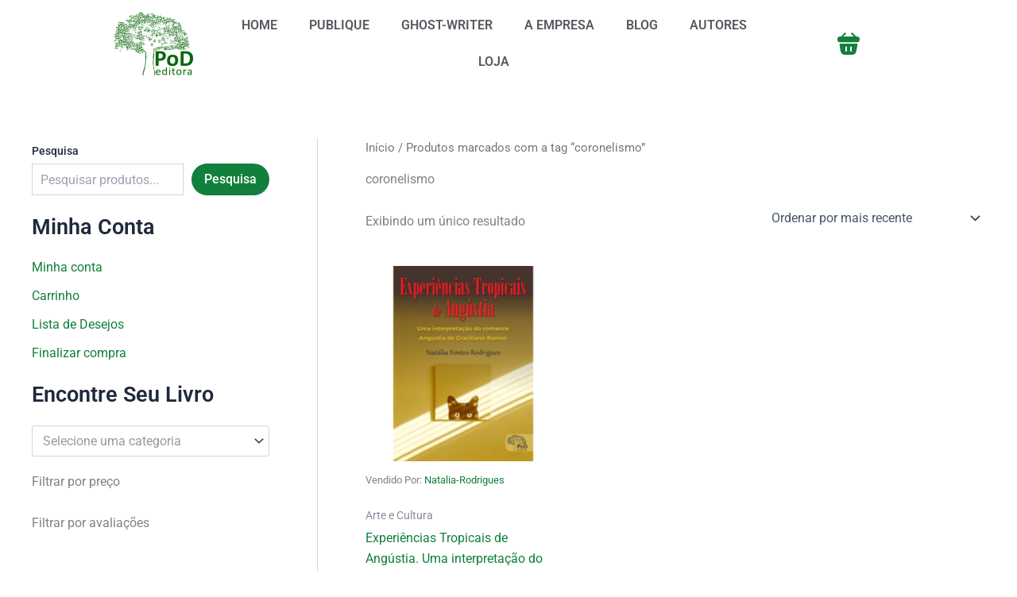

--- FILE ---
content_type: text/html; charset=UTF-8
request_url: https://podeditora.com.br/produto-tag/coronelismo/
body_size: 54937
content:
<!DOCTYPE html>
<html lang="pt-BR">
<head>
<meta charset="UTF-8">
<meta name="viewport" content="width=device-width, initial-scale=1">
	<link rel="profile" href="https://gmpg.org/xfn/11"> 
	<meta name='robots' content='index, follow, max-image-preview:large, max-snippet:-1, max-video-preview:-1' />
	<style>img:is([sizes="auto" i], [sizes^="auto," i]) { contain-intrinsic-size: 3000px 1500px }</style>
	
		<!-- Meta Tag Manager -->
		<meta name="facebook-domain-verification" content="9ituo9p3i3m99p33rr6cp65zes8upg" />
		<!-- / Meta Tag Manager -->
<script type="5fb2ca9717d912e96e148657-text/javascript">window._wca = window._wca || [];</script>

	<!-- This site is optimized with the Yoast SEO plugin v26.8 - https://yoast.com/product/yoast-seo-wordpress/ -->
	<title>coronelismo Archives &#8211; Pod Editora</title>
	<link rel="canonical" href="https://podeditora.com.br/produto-tag/coronelismo/" />
	<meta property="og:locale" content="pt_BR" />
	<meta property="og:type" content="article" />
	<meta property="og:title" content="coronelismo Archives &#8211; Pod Editora" />
	<meta property="og:url" content="https://podeditora.com.br/produto-tag/coronelismo/" />
	<meta property="og:site_name" content="Pod Editora" />
	<meta property="og:image" content="https://podeditora.com.br/wp-content/uploads/2020/01/cropped-logoverde2-1.png" />
	<meta property="og:image:width" content="368" />
	<meta property="og:image:height" content="368" />
	<meta property="og:image:type" content="image/png" />
	<meta name="twitter:card" content="summary_large_image" />
	<script type="application/ld+json" class="yoast-schema-graph">{"@context":"https://schema.org","@graph":[{"@type":"CollectionPage","@id":"https://podeditora.com.br/produto-tag/coronelismo/","url":"https://podeditora.com.br/produto-tag/coronelismo/","name":"coronelismo Archives &#8211; Pod Editora","isPartOf":{"@id":"https://podeditora.com.br/#website"},"primaryImageOfPage":{"@id":"https://podeditora.com.br/produto-tag/coronelismo/#primaryimage"},"image":{"@id":"https://podeditora.com.br/produto-tag/coronelismo/#primaryimage"},"thumbnailUrl":"https://podeditora.com.br/wp-content/uploads/2017/11/Capa-site-1.png","breadcrumb":{"@id":"https://podeditora.com.br/produto-tag/coronelismo/#breadcrumb"},"inLanguage":"pt-BR"},{"@type":"ImageObject","inLanguage":"pt-BR","@id":"https://podeditora.com.br/produto-tag/coronelismo/#primaryimage","url":"https://podeditora.com.br/wp-content/uploads/2017/11/Capa-site-1.png","contentUrl":"https://podeditora.com.br/wp-content/uploads/2017/11/Capa-site-1.png","width":600,"height":600},{"@type":"BreadcrumbList","@id":"https://podeditora.com.br/produto-tag/coronelismo/#breadcrumb","itemListElement":[{"@type":"ListItem","position":1,"name":"Home","item":"https://podeditora.com.br/"},{"@type":"ListItem","position":2,"name":"coronelismo"}]},{"@type":"WebSite","@id":"https://podeditora.com.br/#website","url":"https://podeditora.com.br/","name":"Pod Editora","description":"Publicamos e imprimimos livros a partir de 1 exemplar!","publisher":{"@id":"https://podeditora.com.br/#organization"},"potentialAction":[{"@type":"SearchAction","target":{"@type":"EntryPoint","urlTemplate":"https://podeditora.com.br/?s={search_term_string}"},"query-input":{"@type":"PropertyValueSpecification","valueRequired":true,"valueName":"search_term_string"}}],"inLanguage":"pt-BR"},{"@type":"Organization","@id":"https://podeditora.com.br/#organization","name":"Pod editora","url":"https://podeditora.com.br/","logo":{"@type":"ImageObject","inLanguage":"pt-BR","@id":"https://podeditora.com.br/#/schema/logo/image/","url":"https://podeditora.com.br/wp-content/uploads/2020/01/cropped-logoverde.png","contentUrl":"https://podeditora.com.br/wp-content/uploads/2020/01/cropped-logoverde.png","width":368,"height":368,"caption":"Pod editora"},"image":{"@id":"https://podeditora.com.br/#/schema/logo/image/"},"sameAs":["https://www.facebook.com/podeditora","https://www.instagram.com/podeditora"]}]}</script>
	<!-- / Yoast SEO plugin. -->


<link rel='dns-prefetch' href='//stats.wp.com' />
<link rel='preconnect' href='//c0.wp.com' />
<link rel="alternate" type="application/rss+xml" title="Feed para Pod Editora &raquo;" href="https://podeditora.com.br/feed/" />
<link rel="alternate" type="application/rss+xml" title="Feed de comentários para Pod Editora &raquo;" href="https://podeditora.com.br/comments/feed/" />
<link rel="alternate" type="application/rss+xml" title="Feed para Pod Editora &raquo; coronelismo Tag" href="https://podeditora.com.br/produto-tag/coronelismo/feed/" />
<script type="5fb2ca9717d912e96e148657-text/javascript">
window._wpemojiSettings = {"baseUrl":"https:\/\/s.w.org\/images\/core\/emoji\/16.0.1\/72x72\/","ext":".png","svgUrl":"https:\/\/s.w.org\/images\/core\/emoji\/16.0.1\/svg\/","svgExt":".svg","source":{"concatemoji":"https:\/\/podeditora.com.br\/wp-includes\/js\/wp-emoji-release.min.js?ver=caa6e21c1670d1be7bf17c0cb11a8f88"}};
/*! This file is auto-generated */
!function(s,n){var o,i,e;function c(e){try{var t={supportTests:e,timestamp:(new Date).valueOf()};sessionStorage.setItem(o,JSON.stringify(t))}catch(e){}}function p(e,t,n){e.clearRect(0,0,e.canvas.width,e.canvas.height),e.fillText(t,0,0);var t=new Uint32Array(e.getImageData(0,0,e.canvas.width,e.canvas.height).data),a=(e.clearRect(0,0,e.canvas.width,e.canvas.height),e.fillText(n,0,0),new Uint32Array(e.getImageData(0,0,e.canvas.width,e.canvas.height).data));return t.every(function(e,t){return e===a[t]})}function u(e,t){e.clearRect(0,0,e.canvas.width,e.canvas.height),e.fillText(t,0,0);for(var n=e.getImageData(16,16,1,1),a=0;a<n.data.length;a++)if(0!==n.data[a])return!1;return!0}function f(e,t,n,a){switch(t){case"flag":return n(e,"\ud83c\udff3\ufe0f\u200d\u26a7\ufe0f","\ud83c\udff3\ufe0f\u200b\u26a7\ufe0f")?!1:!n(e,"\ud83c\udde8\ud83c\uddf6","\ud83c\udde8\u200b\ud83c\uddf6")&&!n(e,"\ud83c\udff4\udb40\udc67\udb40\udc62\udb40\udc65\udb40\udc6e\udb40\udc67\udb40\udc7f","\ud83c\udff4\u200b\udb40\udc67\u200b\udb40\udc62\u200b\udb40\udc65\u200b\udb40\udc6e\u200b\udb40\udc67\u200b\udb40\udc7f");case"emoji":return!a(e,"\ud83e\udedf")}return!1}function g(e,t,n,a){var r="undefined"!=typeof WorkerGlobalScope&&self instanceof WorkerGlobalScope?new OffscreenCanvas(300,150):s.createElement("canvas"),o=r.getContext("2d",{willReadFrequently:!0}),i=(o.textBaseline="top",o.font="600 32px Arial",{});return e.forEach(function(e){i[e]=t(o,e,n,a)}),i}function t(e){var t=s.createElement("script");t.src=e,t.defer=!0,s.head.appendChild(t)}"undefined"!=typeof Promise&&(o="wpEmojiSettingsSupports",i=["flag","emoji"],n.supports={everything:!0,everythingExceptFlag:!0},e=new Promise(function(e){s.addEventListener("DOMContentLoaded",e,{once:!0})}),new Promise(function(t){var n=function(){try{var e=JSON.parse(sessionStorage.getItem(o));if("object"==typeof e&&"number"==typeof e.timestamp&&(new Date).valueOf()<e.timestamp+604800&&"object"==typeof e.supportTests)return e.supportTests}catch(e){}return null}();if(!n){if("undefined"!=typeof Worker&&"undefined"!=typeof OffscreenCanvas&&"undefined"!=typeof URL&&URL.createObjectURL&&"undefined"!=typeof Blob)try{var e="postMessage("+g.toString()+"("+[JSON.stringify(i),f.toString(),p.toString(),u.toString()].join(",")+"));",a=new Blob([e],{type:"text/javascript"}),r=new Worker(URL.createObjectURL(a),{name:"wpTestEmojiSupports"});return void(r.onmessage=function(e){c(n=e.data),r.terminate(),t(n)})}catch(e){}c(n=g(i,f,p,u))}t(n)}).then(function(e){for(var t in e)n.supports[t]=e[t],n.supports.everything=n.supports.everything&&n.supports[t],"flag"!==t&&(n.supports.everythingExceptFlag=n.supports.everythingExceptFlag&&n.supports[t]);n.supports.everythingExceptFlag=n.supports.everythingExceptFlag&&!n.supports.flag,n.DOMReady=!1,n.readyCallback=function(){n.DOMReady=!0}}).then(function(){return e}).then(function(){var e;n.supports.everything||(n.readyCallback(),(e=n.source||{}).concatemoji?t(e.concatemoji):e.wpemoji&&e.twemoji&&(t(e.twemoji),t(e.wpemoji)))}))}((window,document),window._wpemojiSettings);
</script>
<link rel='stylesheet' id='astra-theme-css-css' href='https://podeditora.com.br/wp-content/themes/astra/assets/css/minified/main.min.css?ver=4.12.1' media='all' />
<style id='astra-theme-css-inline-css'>
:root{--ast-post-nav-space:0;--ast-container-default-xlg-padding:2.5em;--ast-container-default-lg-padding:2.5em;--ast-container-default-slg-padding:2em;--ast-container-default-md-padding:2.5em;--ast-container-default-sm-padding:2.5em;--ast-container-default-xs-padding:2.4em;--ast-container-default-xxs-padding:1.8em;--ast-code-block-background:#ECEFF3;--ast-comment-inputs-background:#F9FAFB;--ast-normal-container-width:1200px;--ast-narrow-container-width:750px;--ast-blog-title-font-weight:600;--ast-blog-meta-weight:600;--ast-global-color-primary:var(--ast-global-color-4);--ast-global-color-secondary:var(--ast-global-color-5);--ast-global-color-alternate-background:var(--ast-global-color-6);--ast-global-color-subtle-background:var(--ast-global-color-7);--ast-bg-style-guide:var( --ast-global-color-secondary,--ast-global-color-5 );--ast-shadow-style-guide:0px 0px 4px 0 #00000057;--ast-global-dark-bg-style:#fff;--ast-global-dark-lfs:#fbfbfb;--ast-widget-bg-color:#fafafa;--ast-wc-container-head-bg-color:#fbfbfb;--ast-title-layout-bg:#eeeeee;--ast-search-border-color:#e7e7e7;--ast-lifter-hover-bg:#e6e6e6;--ast-gallery-block-color:#000;--srfm-color-input-label:var(--ast-global-color-2);}html{font-size:100%;}a{color:var(--ast-global-color-0);}a:hover,a:focus{color:var(--ast-global-color-1);}body,button,input,select,textarea,.ast-button,.ast-custom-button{font-family:-apple-system,BlinkMacSystemFont,Segoe UI,Roboto,Oxygen-Sans,Ubuntu,Cantarell,Helvetica Neue,sans-serif;font-weight:400;font-size:16px;font-size:1rem;line-height:var(--ast-body-line-height,1.65);}blockquote{color:var(--ast-global-color-3);}h1,h2,h3,h4,h5,h6,.entry-content :where(h1,h2,h3,h4,h5,h6),.site-title,.site-title a{font-weight:600;}.ast-site-identity .site-title a{color:var(--ast-global-color-2);}.site-title{font-size:26px;font-size:1.625rem;display:block;}.site-header .site-description{font-size:15px;font-size:0.9375rem;display:none;}.entry-title{font-size:20px;font-size:1.25rem;}.ast-blog-single-element.ast-taxonomy-container a{font-size:14px;font-size:0.875rem;}.ast-blog-meta-container{font-size:13px;font-size:0.8125rem;}.archive .ast-article-post .ast-article-inner,.blog .ast-article-post .ast-article-inner,.archive .ast-article-post .ast-article-inner:hover,.blog .ast-article-post .ast-article-inner:hover{border-top-left-radius:6px;border-top-right-radius:6px;border-bottom-right-radius:6px;border-bottom-left-radius:6px;overflow:hidden;}h1,.entry-content :where(h1){font-size:36px;font-size:2.25rem;font-weight:600;line-height:1.4em;}h2,.entry-content :where(h2){font-size:30px;font-size:1.875rem;font-weight:600;line-height:1.3em;}h3,.entry-content :where(h3){font-size:24px;font-size:1.5rem;font-weight:600;line-height:1.3em;}h4,.entry-content :where(h4){font-size:20px;font-size:1.25rem;line-height:1.2em;font-weight:600;}h5,.entry-content :where(h5){font-size:18px;font-size:1.125rem;line-height:1.2em;font-weight:600;}h6,.entry-content :where(h6){font-size:16px;font-size:1rem;line-height:1.25em;font-weight:600;}::selection{background-color:var(--ast-global-color-0);color:#ffffff;}body,h1,h2,h3,h4,h5,h6,.entry-title a,.entry-content :where(h1,h2,h3,h4,h5,h6){color:var(--ast-global-color-3);}.tagcloud a:hover,.tagcloud a:focus,.tagcloud a.current-item{color:#ffffff;border-color:var(--ast-global-color-0);background-color:var(--ast-global-color-0);}input:focus,input[type="text"]:focus,input[type="email"]:focus,input[type="url"]:focus,input[type="password"]:focus,input[type="reset"]:focus,input[type="search"]:focus,textarea:focus{border-color:var(--ast-global-color-0);}input[type="radio"]:checked,input[type=reset],input[type="checkbox"]:checked,input[type="checkbox"]:hover:checked,input[type="checkbox"]:focus:checked,input[type=range]::-webkit-slider-thumb{border-color:var(--ast-global-color-0);background-color:var(--ast-global-color-0);box-shadow:none;}.site-footer a:hover + .post-count,.site-footer a:focus + .post-count{background:var(--ast-global-color-0);border-color:var(--ast-global-color-0);}.single .nav-links .nav-previous,.single .nav-links .nav-next{color:var(--ast-global-color-0);}.entry-meta,.entry-meta *{line-height:1.45;color:var(--ast-global-color-0);font-weight:600;}.entry-meta a:not(.ast-button):hover,.entry-meta a:not(.ast-button):hover *,.entry-meta a:not(.ast-button):focus,.entry-meta a:not(.ast-button):focus *,.page-links > .page-link,.page-links .page-link:hover,.post-navigation a:hover{color:var(--ast-global-color-1);}#cat option,.secondary .calendar_wrap thead a,.secondary .calendar_wrap thead a:visited{color:var(--ast-global-color-0);}.secondary .calendar_wrap #today,.ast-progress-val span{background:var(--ast-global-color-0);}.secondary a:hover + .post-count,.secondary a:focus + .post-count{background:var(--ast-global-color-0);border-color:var(--ast-global-color-0);}.calendar_wrap #today > a{color:#ffffff;}.page-links .page-link,.single .post-navigation a{color:var(--ast-global-color-3);}.ast-search-menu-icon .search-form button.search-submit{padding:0 4px;}.ast-search-menu-icon form.search-form{padding-right:0;}.ast-search-menu-icon.slide-search input.search-field{width:0;}.ast-header-search .ast-search-menu-icon.ast-dropdown-active .search-form,.ast-header-search .ast-search-menu-icon.ast-dropdown-active .search-field:focus{transition:all 0.2s;}.search-form input.search-field:focus{outline:none;}.ast-search-menu-icon .search-form button.search-submit:focus,.ast-theme-transparent-header .ast-header-search .ast-dropdown-active .ast-icon,.ast-theme-transparent-header .ast-inline-search .search-field:focus .ast-icon{color:var(--ast-global-color-1);}.ast-header-search .slide-search .search-form{border:2px solid var(--ast-global-color-0);}.ast-header-search .slide-search .search-field{background-color:(--ast-global-dark-bg-style);}.ast-archive-title{color:var(--ast-global-color-2);}.widget-title{font-size:22px;font-size:1.375rem;color:var(--ast-global-color-2);}#secondary,#secondary button,#secondary input,#secondary select,#secondary textarea{font-size:16px;font-size:1rem;}.ast-single-post .entry-content a,.ast-comment-content a:not(.ast-comment-edit-reply-wrap a),.woocommerce-js .woocommerce-product-details__short-description a{text-decoration:underline;}.ast-single-post .elementor-widget-button .elementor-button,.ast-single-post .entry-content .uagb-tab a,.ast-single-post .entry-content .uagb-ifb-cta a,.ast-single-post .entry-content .uabb-module-content a,.ast-single-post .entry-content .uagb-post-grid a,.ast-single-post .entry-content .uagb-timeline a,.ast-single-post .entry-content .uagb-toc__wrap a,.ast-single-post .entry-content .uagb-taxomony-box a,.ast-single-post .entry-content .woocommerce a,.entry-content .wp-block-latest-posts > li > a,.ast-single-post .entry-content .wp-block-file__button,a.ast-post-filter-single,.ast-single-post .ast-comment-content .comment-reply-link,.ast-single-post .ast-comment-content .comment-edit-link,.entry-content [CLASS*="wc-block"] .wc-block-components-button,.entry-content [CLASS*="wc-block"] .wc-block-components-totals-coupon-link,.entry-content [CLASS*="wc-block"] .wc-block-components-product-name{text-decoration:none;}.ast-search-menu-icon.slide-search a:focus-visible:focus-visible,.astra-search-icon:focus-visible,#close:focus-visible,a:focus-visible,.ast-menu-toggle:focus-visible,.site .skip-link:focus-visible,.wp-block-loginout input:focus-visible,.wp-block-search.wp-block-search__button-inside .wp-block-search__inside-wrapper,.ast-header-navigation-arrow:focus-visible,.woocommerce .wc-proceed-to-checkout > .checkout-button:focus-visible,.woocommerce .woocommerce-MyAccount-navigation ul li a:focus-visible,.ast-orders-table__row .ast-orders-table__cell:focus-visible,.woocommerce .woocommerce-order-details .order-again > .button:focus-visible,.woocommerce .woocommerce-message a.button.wc-forward:focus-visible,.woocommerce #minus_qty:focus-visible,.woocommerce #plus_qty:focus-visible,a#ast-apply-coupon:focus-visible,.woocommerce .woocommerce-info a:focus-visible,.woocommerce .astra-shop-summary-wrap a:focus-visible,.woocommerce a.wc-forward:focus-visible,#ast-apply-coupon:focus-visible,.woocommerce-js .woocommerce-mini-cart-item a.remove:focus-visible,#close:focus-visible,.button.search-submit:focus-visible,#search_submit:focus,.normal-search:focus-visible,.ast-header-account-wrap:focus-visible,.woocommerce .ast-on-card-button.ast-quick-view-trigger:focus,.astra-cart-drawer-close:focus,.ast-single-variation:focus,.ast-woocommerce-product-gallery__image:focus,.ast-button:focus,.woocommerce-product-gallery--with-images [data-controls="prev"]:focus-visible,.woocommerce-product-gallery--with-images [data-controls="next"]:focus-visible,.ast-builder-button-wrap:has(.ast-custom-button-link:focus),.ast-builder-button-wrap .ast-custom-button-link:focus{outline-style:dotted;outline-color:inherit;outline-width:thin;}input:focus,input[type="text"]:focus,input[type="email"]:focus,input[type="url"]:focus,input[type="password"]:focus,input[type="reset"]:focus,input[type="search"]:focus,input[type="number"]:focus,textarea:focus,.wp-block-search__input:focus,[data-section="section-header-mobile-trigger"] .ast-button-wrap .ast-mobile-menu-trigger-minimal:focus,.ast-mobile-popup-drawer.active .menu-toggle-close:focus,.woocommerce-ordering select.orderby:focus,#ast-scroll-top:focus,#coupon_code:focus,.woocommerce-page #comment:focus,.woocommerce #reviews #respond input#submit:focus,.woocommerce a.add_to_cart_button:focus,.woocommerce .button.single_add_to_cart_button:focus,.woocommerce .woocommerce-cart-form button:focus,.woocommerce .woocommerce-cart-form__cart-item .quantity .qty:focus,.woocommerce .woocommerce-billing-fields .woocommerce-billing-fields__field-wrapper .woocommerce-input-wrapper > .input-text:focus,.woocommerce #order_comments:focus,.woocommerce #place_order:focus,.woocommerce .woocommerce-address-fields .woocommerce-address-fields__field-wrapper .woocommerce-input-wrapper > .input-text:focus,.woocommerce .woocommerce-MyAccount-content form button:focus,.woocommerce .woocommerce-MyAccount-content .woocommerce-EditAccountForm .woocommerce-form-row .woocommerce-Input.input-text:focus,.woocommerce .ast-woocommerce-container .woocommerce-pagination ul.page-numbers li a:focus,body #content .woocommerce form .form-row .select2-container--default .select2-selection--single:focus,#ast-coupon-code:focus,.woocommerce.woocommerce-js .quantity input[type=number]:focus,.woocommerce-js .woocommerce-mini-cart-item .quantity input[type=number]:focus,.woocommerce p#ast-coupon-trigger:focus{border-style:dotted;border-color:inherit;border-width:thin;}input{outline:none;}.woocommerce-js input[type=text]:focus,.woocommerce-js input[type=email]:focus,.woocommerce-js textarea:focus,input[type=number]:focus,.comments-area textarea#comment:focus,.comments-area textarea#comment:active,.comments-area .ast-comment-formwrap input[type="text"]:focus,.comments-area .ast-comment-formwrap input[type="text"]:active{outline-style:unset;outline-color:inherit;outline-width:thin;}.ast-logo-title-inline .site-logo-img{padding-right:1em;}body .ast-oembed-container *{position:absolute;top:0;width:100%;height:100%;left:0;}body .wp-block-embed-pocket-casts .ast-oembed-container *{position:unset;}.ast-single-post-featured-section + article {margin-top: 2em;}.site-content .ast-single-post-featured-section img {width: 100%;overflow: hidden;object-fit: cover;}.ast-separate-container .site-content .ast-single-post-featured-section + article {margin-top: -80px;z-index: 9;position: relative;border-radius: 4px;}@media (min-width: 922px) {.ast-no-sidebar .site-content .ast-article-image-container--wide {margin-left: -120px;margin-right: -120px;max-width: unset;width: unset;}.ast-left-sidebar .site-content .ast-article-image-container--wide,.ast-right-sidebar .site-content .ast-article-image-container--wide {margin-left: -10px;margin-right: -10px;}.site-content .ast-article-image-container--full {margin-left: calc( -50vw + 50%);margin-right: calc( -50vw + 50%);max-width: 100vw;width: 100vw;}.ast-left-sidebar .site-content .ast-article-image-container--full,.ast-right-sidebar .site-content .ast-article-image-container--full {margin-left: -10px;margin-right: -10px;max-width: inherit;width: auto;}}.site > .ast-single-related-posts-container {margin-top: 0;}@media (min-width: 922px) {.ast-desktop .ast-container--narrow {max-width: var(--ast-narrow-container-width);margin: 0 auto;}}#secondary {margin: 4em 0 2.5em;word-break: break-word;line-height: 2;}#secondary li {margin-bottom: 0.75em;}#secondary li:last-child {margin-bottom: 0;}@media (max-width: 768px) {.js_active .ast-plain-container.ast-single-post #secondary {margin-top: 1.5em;}}.ast-separate-container.ast-two-container #secondary .widget {background-color: #fff;padding: 2em;margin-bottom: 2em;}@media (min-width: 993px) {.ast-left-sidebar #secondary {padding-right: 60px;}.ast-right-sidebar #secondary {padding-left: 60px;}}@media (max-width: 993px) {.ast-right-sidebar #secondary {padding-left: 30px;}.ast-left-sidebar #secondary {padding-right: 30px;}}@media (min-width: 993px) {.ast-page-builder-template.ast-left-sidebar #secondary {padding-left: 60px;}.ast-page-builder-template.ast-right-sidebar #secondary {padding-right: 60px;}}@media (max-width: 993px) {.ast-page-builder-template.ast-right-sidebar #secondary {padding-right: 30px;}.ast-page-builder-template.ast-left-sidebar #secondary {padding-left: 30px;}}input[type="text"],input[type="number"],input[type="email"],input[type="url"],input[type="password"],input[type="search"],input[type=reset],input[type=tel],input[type=date],select,textarea{font-size:16px;font-style:normal;font-weight:400;line-height:24px;width:100%;padding:12px 16px;border-radius:4px;box-shadow:0px 1px 2px 0px rgba(0,0,0,0.05);color:var(--ast-form-input-text,#475569);}input[type="text"],input[type="number"],input[type="email"],input[type="url"],input[type="password"],input[type="search"],input[type=reset],input[type=tel],input[type=date],select{height:40px;}input[type="date"]{border-width:1px;border-style:solid;border-color:var(--ast-border-color);background:var( --ast-global-color-secondary,--ast-global-color-5 );}input[type="text"]:focus,input[type="number"]:focus,input[type="email"]:focus,input[type="url"]:focus,input[type="password"]:focus,input[type="search"]:focus,input[type=reset]:focus,input[type="tel"]:focus,input[type="date"]:focus,select:focus,textarea:focus{border-color:#046BD2;box-shadow:none;outline:none;color:var(--ast-form-input-focus-text,#475569);}label,legend{color:var(--ast-global-color-2,#111827 );font-size:14px;font-style:normal;font-weight:500;line-height:20px;}select{padding:6px 10px;}fieldset{padding:30px;border-radius:4px;}button,.ast-button,.button,input[type="button"],input[type="reset"],input[type="submit"]{border-radius:4px;box-shadow:0px 1px 2px 0px rgba(0,0,0,0.05);}:root{--ast-comment-inputs-background:#FFF;}::placeholder{color:var(--ast-form-field-color,#9CA3AF);}::-ms-input-placeholder{color:var(--ast-form-field-color,#9CA3AF);}@media (max-width:921.9px){#ast-desktop-header{display:none;}}@media (min-width:922px){#ast-mobile-header{display:none;}}.wp-block-buttons.aligncenter{justify-content:center;}.wp-block-button.is-style-outline .wp-block-button__link{border-color:var(--ast-global-color-0);border-top-width:0px;border-right-width:0px;border-bottom-width:0px;border-left-width:0px;}div.wp-block-button.is-style-outline > .wp-block-button__link:not(.has-text-color),div.wp-block-button.wp-block-button__link.is-style-outline:not(.has-text-color){color:var(--ast-global-color-0);}.wp-block-button.is-style-outline .wp-block-button__link:hover,.wp-block-buttons .wp-block-button.is-style-outline .wp-block-button__link:focus,.wp-block-buttons .wp-block-button.is-style-outline > .wp-block-button__link:not(.has-text-color):hover,.wp-block-buttons .wp-block-button.wp-block-button__link.is-style-outline:not(.has-text-color):hover{color:#000000;background-color:var(--ast-global-color-1);border-color:var(--ast-global-color-1);}.post-page-numbers.current .page-link,.ast-pagination .page-numbers.current{color:#ffffff;border-color:var(--ast-global-color-0);background-color:var(--ast-global-color-0);}.wp-block-button.is-style-outline .wp-block-button__link{border-top-width:0px;border-right-width:0px;border-bottom-width:0px;border-left-width:0px;}.wp-block-buttons .wp-block-button.is-style-outline .wp-block-button__link.wp-element-button,.ast-outline-button,.wp-block-uagb-buttons-child .uagb-buttons-repeater.ast-outline-button{border-color:var(--ast-global-color-0);border-top-width:2px;border-right-width:2px;border-bottom-width:2px;border-left-width:2px;font-family:inherit;font-weight:500;font-size:16px;font-size:1rem;line-height:1em;padding-top:13px;padding-right:30px;padding-bottom:13px;padding-left:30px;}.wp-block-buttons .wp-block-button.is-style-outline > .wp-block-button__link:not(.has-text-color),.wp-block-buttons .wp-block-button.wp-block-button__link.is-style-outline:not(.has-text-color),.ast-outline-button{color:var(--ast-global-color-0);}.wp-block-button.is-style-outline .wp-block-button__link:hover,.wp-block-buttons .wp-block-button.is-style-outline .wp-block-button__link:focus,.wp-block-buttons .wp-block-button.is-style-outline > .wp-block-button__link:not(.has-text-color):hover,.wp-block-buttons .wp-block-button.wp-block-button__link.is-style-outline:not(.has-text-color):hover,.ast-outline-button:hover,.ast-outline-button:focus,.wp-block-uagb-buttons-child .uagb-buttons-repeater.ast-outline-button:hover,.wp-block-uagb-buttons-child .uagb-buttons-repeater.ast-outline-button:focus{color:#000000;background-color:var(--ast-global-color-1);border-color:var(--ast-global-color-1);}.ast-single-post .entry-content a.ast-outline-button,.ast-single-post .entry-content .is-style-outline>.wp-block-button__link{text-decoration:none;}.wp-block-button .wp-block-button__link.wp-element-button.is-style-outline:not(.has-background),.wp-block-button.is-style-outline>.wp-block-button__link.wp-element-button:not(.has-background),.ast-outline-button{background-color:transparent;}.uagb-buttons-repeater.ast-outline-button{border-radius:9999px;}@media (max-width:921px){.wp-block-buttons .wp-block-button.is-style-outline .wp-block-button__link.wp-element-button,.ast-outline-button,.wp-block-uagb-buttons-child .uagb-buttons-repeater.ast-outline-button{padding-top:12px;padding-right:28px;padding-bottom:12px;padding-left:28px;}}@media (max-width:544px){.wp-block-buttons .wp-block-button.is-style-outline .wp-block-button__link.wp-element-button,.ast-outline-button,.wp-block-uagb-buttons-child .uagb-buttons-repeater.ast-outline-button{padding-top:10px;padding-right:24px;padding-bottom:10px;padding-left:24px;}}.entry-content[data-ast-blocks-layout] > figure{margin-bottom:1em;}h1.widget-title{font-weight:600;}h2.widget-title{font-weight:600;}h3.widget-title{font-weight:600;}.elementor-widget-container .elementor-loop-container .e-loop-item[data-elementor-type="loop-item"]{width:100%;} .content-area .elementor-widget-theme-post-content h1,.content-area .elementor-widget-theme-post-content h2,.content-area .elementor-widget-theme-post-content h3,.content-area .elementor-widget-theme-post-content h4,.content-area .elementor-widget-theme-post-content h5,.content-area .elementor-widget-theme-post-content h6{margin-top:1.5em;margin-bottom:calc(0.3em + 10px);}.review-rating{display:flex;align-items:center;order:2;}#page{display:flex;flex-direction:column;min-height:100vh;}.ast-404-layout-1 h1.page-title{color:var(--ast-global-color-2);}.single .post-navigation a{line-height:1em;height:inherit;}.error-404 .page-sub-title{font-size:1.5rem;font-weight:inherit;}.search .site-content .content-area .search-form{margin-bottom:0;}#page .site-content{flex-grow:1;}.widget{margin-bottom:1.25em;}#secondary li{line-height:1.5em;}#secondary .wp-block-group h2{margin-bottom:0.7em;}#secondary h2{font-size:1.7rem;}.ast-separate-container .ast-article-post,.ast-separate-container .ast-article-single,.ast-separate-container .comment-respond{padding:3em;}.ast-separate-container .ast-article-single .ast-article-single{padding:0;}.ast-article-single .wp-block-post-template-is-layout-grid{padding-left:0;}.ast-separate-container .comments-title,.ast-narrow-container .comments-title{padding:1.5em 2em;}.ast-page-builder-template .comment-form-textarea,.ast-comment-formwrap .ast-grid-common-col{padding:0;}.ast-comment-formwrap{padding:0;display:inline-flex;column-gap:20px;width:100%;margin-left:0;margin-right:0;}.comments-area textarea#comment:focus,.comments-area textarea#comment:active,.comments-area .ast-comment-formwrap input[type="text"]:focus,.comments-area .ast-comment-formwrap input[type="text"]:active {box-shadow:none;outline:none;}.archive.ast-page-builder-template .entry-header{margin-top:2em;}.ast-page-builder-template .ast-comment-formwrap{width:100%;}.entry-title{margin-bottom:0.6em;}.ast-archive-description p{font-size:inherit;font-weight:inherit;line-height:inherit;}.ast-separate-container .ast-comment-list li.depth-1,.hentry{margin-bottom:1.5em;}.site-content section.ast-archive-description{margin-bottom:2em;}@media (min-width:921px){.ast-left-sidebar.ast-page-builder-template #secondary,.archive.ast-right-sidebar.ast-page-builder-template .site-main{padding-left:20px;padding-right:20px;}}@media (max-width:544px){.ast-comment-formwrap.ast-row{column-gap:10px;display:inline-block;}#ast-commentform .ast-grid-common-col{position:relative;width:100%;}}@media (min-width:1201px){.ast-separate-container .ast-article-post,.ast-separate-container .ast-article-single,.ast-separate-container .ast-author-box,.ast-separate-container .ast-404-layout-1,.ast-separate-container .no-results{padding:3em;}} .content-area .elementor-widget-theme-post-content h1,.content-area .elementor-widget-theme-post-content h2,.content-area .elementor-widget-theme-post-content h3,.content-area .elementor-widget-theme-post-content h4,.content-area .elementor-widget-theme-post-content h5,.content-area .elementor-widget-theme-post-content h6{margin-top:1.5em;margin-bottom:calc(0.3em + 10px);}.elementor-loop-container .e-loop-item,.elementor-loop-container .ast-separate-container .ast-article-post,.elementor-loop-container .ast-separate-container .ast-article-single,.elementor-loop-container .ast-separate-container .comment-respond{padding:0px;}@media (max-width:921px){.ast-left-sidebar #content > .ast-container{display:flex;flex-direction:column-reverse;width:100%;}}@media (max-width:921px){#secondary.secondary{padding-top:0;}.ast-separate-container.ast-right-sidebar #secondary{padding-left:1em;padding-right:1em;}.ast-separate-container.ast-two-container #secondary{padding-left:0;padding-right:0;}.ast-page-builder-template .entry-header #secondary,.ast-page-builder-template #secondary{margin-top:1.5em;}}@media (max-width:921px){.ast-right-sidebar #primary{padding-right:0;}.ast-page-builder-template.ast-left-sidebar #secondary,.ast-page-builder-template.ast-right-sidebar #secondary{padding-right:20px;padding-left:20px;}.ast-right-sidebar #secondary,.ast-left-sidebar #primary{padding-left:0;}.ast-left-sidebar #secondary{padding-right:0;}}@media (min-width:922px){.ast-separate-container.ast-right-sidebar #primary,.ast-separate-container.ast-left-sidebar #primary{border:0;}.search-no-results.ast-separate-container #primary{margin-bottom:4em;}}@media (min-width:922px){.ast-right-sidebar #primary{border-right:1px solid var(--ast-border-color);}.ast-left-sidebar #primary{border-left:1px solid var(--ast-border-color);}.ast-right-sidebar #secondary{border-left:1px solid var(--ast-border-color);margin-left:-1px;}.ast-left-sidebar #secondary{border-right:1px solid var(--ast-border-color);margin-right:-1px;}.ast-separate-container.ast-two-container.ast-right-sidebar #secondary{padding-left:30px;padding-right:0;}.ast-separate-container.ast-two-container.ast-left-sidebar #secondary{padding-right:30px;padding-left:0;}.ast-separate-container.ast-right-sidebar #secondary,.ast-separate-container.ast-left-sidebar #secondary{border:0;margin-left:auto;margin-right:auto;}.ast-separate-container.ast-two-container #secondary .widget:last-child{margin-bottom:0;}}.wp-block-button .wp-block-button__link{color:#ffffff;}.wp-block-button .wp-block-button__link:hover,.wp-block-button .wp-block-button__link:focus{color:#000000;background-color:var(--ast-global-color-1);border-color:var(--ast-global-color-1);}.elementor-widget-heading h1.elementor-heading-title{line-height:1.4em;}.elementor-widget-heading h2.elementor-heading-title{line-height:1.3em;}.elementor-widget-heading h3.elementor-heading-title{line-height:1.3em;}.elementor-widget-heading h4.elementor-heading-title{line-height:1.2em;}.elementor-widget-heading h5.elementor-heading-title{line-height:1.2em;}.elementor-widget-heading h6.elementor-heading-title{line-height:1.25em;}.wp-block-button .wp-block-button__link,.wp-block-search .wp-block-search__button,body .wp-block-file .wp-block-file__button{border-style:solid;border-top-width:0px;border-right-width:0px;border-left-width:0px;border-bottom-width:0px;border-color:var(--ast-global-color-0);background-color:var(--ast-global-color-0);color:#ffffff;font-family:inherit;font-weight:500;line-height:1em;font-size:16px;font-size:1rem;border-top-left-radius:30px;border-top-right-radius:30px;border-bottom-right-radius:30px;border-bottom-left-radius:30px;padding-top:10px;padding-right:20px;padding-bottom:10px;padding-left:20px;}.ast-single-post .entry-content .wp-block-button .wp-block-button__link,.ast-single-post .entry-content .wp-block-search .wp-block-search__button,body .entry-content .wp-block-file .wp-block-file__button{text-decoration:none;}.menu-toggle,button,.ast-button,.ast-custom-button,.button,input#submit,input[type="button"],input[type="submit"],input[type="reset"],#comments .submit,.search .search-submit,form[CLASS*="wp-block-search__"].wp-block-search .wp-block-search__inside-wrapper .wp-block-search__button,body .wp-block-file .wp-block-file__button,.search .search-submit,.woocommerce-js a.button,.woocommerce button.button,.woocommerce .woocommerce-message a.button,.woocommerce #respond input#submit.alt,.woocommerce input.button.alt,.woocommerce input.button,.woocommerce input.button:disabled,.woocommerce input.button:disabled[disabled],.woocommerce input.button:disabled:hover,.woocommerce input.button:disabled[disabled]:hover,.woocommerce #respond input#submit,.woocommerce button.button.alt.disabled,.wc-block-grid__products .wc-block-grid__product .wp-block-button__link,.wc-block-grid__product-onsale,[CLASS*="wc-block"] button,.woocommerce-js .astra-cart-drawer .astra-cart-drawer-content .woocommerce-mini-cart__buttons .button:not(.checkout):not(.ast-continue-shopping),.woocommerce-js .astra-cart-drawer .astra-cart-drawer-content .woocommerce-mini-cart__buttons a.checkout,.woocommerce button.button.alt.disabled.wc-variation-selection-needed,[CLASS*="wc-block"] .wc-block-components-button{border-style:solid;border-top-width:0px;border-right-width:0px;border-left-width:0px;border-bottom-width:0px;color:#ffffff;border-color:var(--ast-global-color-0);background-color:var(--ast-global-color-0);padding-top:10px;padding-right:20px;padding-bottom:10px;padding-left:20px;font-family:inherit;font-weight:500;font-size:16px;font-size:1rem;line-height:1em;border-top-left-radius:30px;border-top-right-radius:30px;border-bottom-right-radius:30px;border-bottom-left-radius:30px;}button:focus,.menu-toggle:hover,button:hover,.ast-button:hover,.ast-custom-button:hover .button:hover,.ast-custom-button:hover ,input[type=reset]:hover,input[type=reset]:focus,input#submit:hover,input#submit:focus,input[type="button"]:hover,input[type="button"]:focus,input[type="submit"]:hover,input[type="submit"]:focus,form[CLASS*="wp-block-search__"].wp-block-search .wp-block-search__inside-wrapper .wp-block-search__button:hover,form[CLASS*="wp-block-search__"].wp-block-search .wp-block-search__inside-wrapper .wp-block-search__button:focus,body .wp-block-file .wp-block-file__button:hover,body .wp-block-file .wp-block-file__button:focus,.woocommerce-js a.button:hover,.woocommerce button.button:hover,.woocommerce .woocommerce-message a.button:hover,.woocommerce #respond input#submit:hover,.woocommerce #respond input#submit.alt:hover,.woocommerce input.button.alt:hover,.woocommerce input.button:hover,.woocommerce button.button.alt.disabled:hover,.wc-block-grid__products .wc-block-grid__product .wp-block-button__link:hover,[CLASS*="wc-block"] button:hover,.woocommerce-js .astra-cart-drawer .astra-cart-drawer-content .woocommerce-mini-cart__buttons .button:not(.checkout):not(.ast-continue-shopping):hover,.woocommerce-js .astra-cart-drawer .astra-cart-drawer-content .woocommerce-mini-cart__buttons a.checkout:hover,.woocommerce button.button.alt.disabled.wc-variation-selection-needed:hover,[CLASS*="wc-block"] .wc-block-components-button:hover,[CLASS*="wc-block"] .wc-block-components-button:focus{color:#000000;background-color:var(--ast-global-color-1);border-color:var(--ast-global-color-1);}form[CLASS*="wp-block-search__"].wp-block-search .wp-block-search__inside-wrapper .wp-block-search__button.has-icon{padding-top:calc(10px - 3px);padding-right:calc(20px - 3px);padding-bottom:calc(10px - 3px);padding-left:calc(20px - 3px);}@media (max-width:921px){.ast-mobile-header-stack .main-header-bar .ast-search-menu-icon{display:inline-block;}.ast-header-break-point.ast-header-custom-item-outside .ast-mobile-header-stack .main-header-bar .ast-search-icon{margin:0;}.ast-comment-avatar-wrap img{max-width:2.5em;}.ast-comment-meta{padding:0 1.8888em 1.3333em;}}@media (min-width:544px){.ast-container{max-width:100%;}}@media (max-width:544px){.ast-separate-container .ast-article-post,.ast-separate-container .ast-article-single,.ast-separate-container .comments-title,.ast-separate-container .ast-archive-description{padding:1.5em 1em;}.ast-separate-container #content .ast-container{padding-left:0.54em;padding-right:0.54em;}.ast-separate-container .ast-comment-list .bypostauthor{padding:.5em;}.ast-search-menu-icon.ast-dropdown-active .search-field{width:170px;}.ast-separate-container #secondary{padding-top:0;}.ast-separate-container.ast-two-container #secondary .widget{margin-bottom:1.5em;padding-left:1em;padding-right:1em;}} #ast-mobile-header .ast-site-header-cart-li a{pointer-events:none;}.ast-separate-container{background-color:var(--ast-global-color-5);background-image:none;}@media (max-width:921px){.site-title{display:block;}.site-header .site-description{display:none;}h1,.entry-content :where(h1){font-size:30px;font-size:1.875rem;}h2,.entry-content :where(h2){font-size:25px;font-size:1.5625rem;}h3,.entry-content :where(h3){font-size:20px;font-size:1.25rem;}}@media (max-width:544px){.site-title{display:block;}.site-header .site-description{display:none;}h1,.entry-content :where(h1){font-size:30px;font-size:1.875rem;}h2,.entry-content :where(h2){font-size:25px;font-size:1.5625rem;}h3,.entry-content :where(h3){font-size:20px;font-size:1.25rem;}}@media (max-width:921px){html{font-size:91.2%;}}@media (max-width:544px){html{font-size:91.2%;}}@media (min-width:922px){.ast-container{max-width:1240px;}}@media (min-width:922px){.site-content .ast-container{display:flex;}}@media (max-width:921px){.site-content .ast-container{flex-direction:column;}}.ast-blog-layout-4-grid .ast-article-post{width:33.33%;margin-bottom:2em;border-bottom:0;background-color:transparent;}.ast-blog-layout-4-grid .ast-article-inner .wp-post-image{width:100%;}.ast-article-inner{padding:1.5em;}.ast-blog-layout-4-grid .ast-row{display:flex;flex-wrap:wrap;flex-flow:row wrap;align-items:stretch;}.ast-separate-container .ast-blog-layout-4-grid .ast-article-post{padding:0 1em 0;}.ast-separate-container.ast-desktop .ast-blog-layout-4-grid .ast-row{margin-left:-1em;margin-right:-1em;}.ast-blog-layout-4-grid .ast-article-inner{box-shadow:0px 6px 15px -2px rgba(16,24,40,0.05);}.ast-separate-container .ast-blog-layout-4-grid .ast-article-inner,.ast-plain-container .ast-blog-layout-4-grid .ast-article-inner{height:100%;}.ast-row .blog-layout-4 .post-content,.blog-layout-4 .post-thumb{padding-left:0;padding-right:0;}.ast-article-post.remove-featured-img-padding .blog-layout-4 .post-content .ast-blog-featured-section:first-child .post-thumb-img-content{margin-top:-1.5em;}.ast-article-post.remove-featured-img-padding .blog-layout-4 .post-content .ast-blog-featured-section .post-thumb-img-content{margin-left:-1.5em;margin-right:-1.5em;}@media (max-width:921px){.ast-blog-layout-4-grid .ast-article-post{width:100%;}}.ast-blog-layout-6-grid .ast-blog-featured-section:before { content: ""; }.ast-article-post .post-thumb-img-content img{aspect-ratio:16/9;width:100%;}.ast-article-post .post-thumb-img-content{overflow:hidden;}.ast-article-post .post-thumb-img-content img{transform:scale(1);transition:transform .5s ease;}.ast-article-post:hover .post-thumb-img-content img{transform:scale(1.1);}.cat-links.badge a,.tags-links.badge a {padding: 4px 8px;border-radius: 3px;font-weight: 400;}.cat-links.underline a,.tags-links.underline a{text-decoration: underline;}@media (min-width:922px){.main-header-menu .sub-menu .menu-item.ast-left-align-sub-menu:hover > .sub-menu,.main-header-menu .sub-menu .menu-item.ast-left-align-sub-menu.focus > .sub-menu{margin-left:-0px;}}.entry-content li > p{margin-bottom:0;}.site .comments-area{padding-bottom:2em;margin-top:2em;}.wp-block-file {display: flex;align-items: center;flex-wrap: wrap;justify-content: space-between;}.wp-block-pullquote {border: none;}.wp-block-pullquote blockquote::before {content: "\201D";font-family: "Helvetica",sans-serif;display: flex;transform: rotate( 180deg );font-size: 6rem;font-style: normal;line-height: 1;font-weight: bold;align-items: center;justify-content: center;}.has-text-align-right > blockquote::before {justify-content: flex-start;}.has-text-align-left > blockquote::before {justify-content: flex-end;}figure.wp-block-pullquote.is-style-solid-color blockquote {max-width: 100%;text-align: inherit;}:root {--wp--custom--ast-default-block-top-padding: 3em;--wp--custom--ast-default-block-right-padding: 3em;--wp--custom--ast-default-block-bottom-padding: 3em;--wp--custom--ast-default-block-left-padding: 3em;--wp--custom--ast-container-width: 1200px;--wp--custom--ast-content-width-size: 1200px;--wp--custom--ast-wide-width-size: calc(1200px + var(--wp--custom--ast-default-block-left-padding) + var(--wp--custom--ast-default-block-right-padding));}.ast-narrow-container {--wp--custom--ast-content-width-size: 750px;--wp--custom--ast-wide-width-size: 750px;}@media(max-width: 921px) {:root {--wp--custom--ast-default-block-top-padding: 3em;--wp--custom--ast-default-block-right-padding: 2em;--wp--custom--ast-default-block-bottom-padding: 3em;--wp--custom--ast-default-block-left-padding: 2em;}}@media(max-width: 544px) {:root {--wp--custom--ast-default-block-top-padding: 3em;--wp--custom--ast-default-block-right-padding: 1.5em;--wp--custom--ast-default-block-bottom-padding: 3em;--wp--custom--ast-default-block-left-padding: 1.5em;}}.entry-content > .wp-block-group,.entry-content > .wp-block-cover,.entry-content > .wp-block-columns {padding-top: var(--wp--custom--ast-default-block-top-padding);padding-right: var(--wp--custom--ast-default-block-right-padding);padding-bottom: var(--wp--custom--ast-default-block-bottom-padding);padding-left: var(--wp--custom--ast-default-block-left-padding);}.ast-plain-container.ast-no-sidebar .entry-content > .alignfull,.ast-page-builder-template .ast-no-sidebar .entry-content > .alignfull {margin-left: calc( -50vw + 50%);margin-right: calc( -50vw + 50%);max-width: 100vw;width: 100vw;}.ast-plain-container.ast-no-sidebar .entry-content .alignfull .alignfull,.ast-page-builder-template.ast-no-sidebar .entry-content .alignfull .alignfull,.ast-plain-container.ast-no-sidebar .entry-content .alignfull .alignwide,.ast-page-builder-template.ast-no-sidebar .entry-content .alignfull .alignwide,.ast-plain-container.ast-no-sidebar .entry-content .alignwide .alignfull,.ast-page-builder-template.ast-no-sidebar .entry-content .alignwide .alignfull,.ast-plain-container.ast-no-sidebar .entry-content .alignwide .alignwide,.ast-page-builder-template.ast-no-sidebar .entry-content .alignwide .alignwide,.ast-plain-container.ast-no-sidebar .entry-content .wp-block-column .alignfull,.ast-page-builder-template.ast-no-sidebar .entry-content .wp-block-column .alignfull,.ast-plain-container.ast-no-sidebar .entry-content .wp-block-column .alignwide,.ast-page-builder-template.ast-no-sidebar .entry-content .wp-block-column .alignwide {margin-left: auto;margin-right: auto;width: 100%;}[data-ast-blocks-layout] .wp-block-separator:not(.is-style-dots) {height: 0;}[data-ast-blocks-layout] .wp-block-separator {margin: 20px auto;}[data-ast-blocks-layout] .wp-block-separator:not(.is-style-wide):not(.is-style-dots) {max-width: 100px;}[data-ast-blocks-layout] .wp-block-separator.has-background {padding: 0;}.entry-content[data-ast-blocks-layout] > * {max-width: var(--wp--custom--ast-content-width-size);margin-left: auto;margin-right: auto;}.entry-content[data-ast-blocks-layout] > .alignwide {max-width: var(--wp--custom--ast-wide-width-size);}.entry-content[data-ast-blocks-layout] .alignfull {max-width: none;}.entry-content .wp-block-columns {margin-bottom: 0;}blockquote {margin: 1.5em;border-color: rgba(0,0,0,0.05);}.wp-block-quote:not(.has-text-align-right):not(.has-text-align-center) {border-left: 5px solid rgba(0,0,0,0.05);}.has-text-align-right > blockquote,blockquote.has-text-align-right {border-right: 5px solid rgba(0,0,0,0.05);}.has-text-align-left > blockquote,blockquote.has-text-align-left {border-left: 5px solid rgba(0,0,0,0.05);}.wp-block-site-tagline,.wp-block-latest-posts .read-more {margin-top: 15px;}.wp-block-loginout p label {display: block;}.wp-block-loginout p:not(.login-remember):not(.login-submit) input {width: 100%;}.wp-block-loginout input:focus {border-color: transparent;}.wp-block-loginout input:focus {outline: thin dotted;}.entry-content .wp-block-media-text .wp-block-media-text__content {padding: 0 0 0 8%;}.entry-content .wp-block-media-text.has-media-on-the-right .wp-block-media-text__content {padding: 0 8% 0 0;}.entry-content .wp-block-media-text.has-background .wp-block-media-text__content {padding: 8%;}.entry-content .wp-block-cover:not([class*="background-color"]):not(.has-text-color.has-link-color) .wp-block-cover__inner-container,.entry-content .wp-block-cover:not([class*="background-color"]) .wp-block-cover-image-text,.entry-content .wp-block-cover:not([class*="background-color"]) .wp-block-cover-text,.entry-content .wp-block-cover-image:not([class*="background-color"]) .wp-block-cover__inner-container,.entry-content .wp-block-cover-image:not([class*="background-color"]) .wp-block-cover-image-text,.entry-content .wp-block-cover-image:not([class*="background-color"]) .wp-block-cover-text {color: var(--ast-global-color-primary,var(--ast-global-color-5));}.wp-block-loginout .login-remember input {width: 1.1rem;height: 1.1rem;margin: 0 5px 4px 0;vertical-align: middle;}.wp-block-latest-posts > li > *:first-child,.wp-block-latest-posts:not(.is-grid) > li:first-child {margin-top: 0;}.entry-content > .wp-block-buttons,.entry-content > .wp-block-uagb-buttons {margin-bottom: 1.5em;}.wp-block-search__inside-wrapper .wp-block-search__input {padding: 0 10px;color: var(--ast-global-color-3);background: var(--ast-global-color-primary,var(--ast-global-color-5));border-color: var(--ast-border-color);}.wp-block-latest-posts .read-more {margin-bottom: 1.5em;}.wp-block-search__no-button .wp-block-search__inside-wrapper .wp-block-search__input {padding-top: 5px;padding-bottom: 5px;}.wp-block-latest-posts .wp-block-latest-posts__post-date,.wp-block-latest-posts .wp-block-latest-posts__post-author {font-size: 1rem;}.wp-block-latest-posts > li > *,.wp-block-latest-posts:not(.is-grid) > li {margin-top: 12px;margin-bottom: 12px;}.ast-page-builder-template .entry-content[data-ast-blocks-layout] > .alignwide:where(:not(.uagb-is-root-container):not(.spectra-is-root-container)) > * {max-width: var(--wp--custom--ast-wide-width-size);}.ast-page-builder-template .entry-content[data-ast-blocks-layout] > .inherit-container-width > *,.ast-page-builder-template .entry-content[data-ast-blocks-layout] > *:not(.wp-block-group):where(:not(.uagb-is-root-container):not(.spectra-is-root-container)) > *,.entry-content[data-ast-blocks-layout] > .wp-block-cover .wp-block-cover__inner-container {max-width: none ;margin-left: auto;margin-right: auto;}.ast-page-builder-template .entry-content[data-ast-blocks-layout] > *,.ast-page-builder-template .entry-content[data-ast-blocks-layout] > .alignfull:where(:not(.wp-block-group):not(.uagb-is-root-container):not(.spectra-is-root-container)) > * {max-width: none;}.entry-content[data-ast-blocks-layout] .wp-block-cover:not(.alignleft):not(.alignright) {width: auto;}@media(max-width: 1200px) {.ast-separate-container .entry-content > .alignfull,.ast-separate-container .entry-content[data-ast-blocks-layout] > .alignwide,.ast-plain-container .entry-content[data-ast-blocks-layout] > .alignwide,.ast-plain-container .entry-content .alignfull {margin-left: calc(-1 * min(var(--ast-container-default-xlg-padding),20px)) ;margin-right: calc(-1 * min(var(--ast-container-default-xlg-padding),20px));}}@media(min-width: 1201px) {.ast-separate-container .entry-content > .alignfull {margin-left: calc(-1 * var(--ast-container-default-xlg-padding) );margin-right: calc(-1 * var(--ast-container-default-xlg-padding) );}.ast-separate-container .entry-content[data-ast-blocks-layout] > .alignwide,.ast-plain-container .entry-content[data-ast-blocks-layout] > .alignwide {margin-left: auto;margin-right: auto;}}@media(min-width: 921px) {.ast-separate-container .entry-content .wp-block-group.alignwide:not(.inherit-container-width) > :where(:not(.alignleft):not(.alignright)),.ast-plain-container .entry-content .wp-block-group.alignwide:not(.inherit-container-width) > :where(:not(.alignleft):not(.alignright)) {max-width: calc( var(--wp--custom--ast-content-width-size) + 80px );}.ast-plain-container.ast-right-sidebar .entry-content[data-ast-blocks-layout] .alignfull,.ast-plain-container.ast-left-sidebar .entry-content[data-ast-blocks-layout] .alignfull {margin-left: -60px;margin-right: -60px;}}@media(min-width: 544px) {.entry-content > .alignleft {margin-right: 20px;}.entry-content > .alignright {margin-left: 20px;}}@media (max-width:544px){.wp-block-columns .wp-block-column:not(:last-child){margin-bottom:20px;}.wp-block-latest-posts{margin:0;}}@media( max-width: 600px ) {.entry-content .wp-block-media-text .wp-block-media-text__content,.entry-content .wp-block-media-text.has-media-on-the-right .wp-block-media-text__content {padding: 8% 0 0;}.entry-content .wp-block-media-text.has-background .wp-block-media-text__content {padding: 8%;}}.ast-page-builder-template .entry-header {padding-left: 0;}.ast-narrow-container .site-content .wp-block-uagb-image--align-full .wp-block-uagb-image__figure {max-width: 100%;margin-left: auto;margin-right: auto;}.entry-content ul,.entry-content ol {padding: revert;margin: revert;padding-left: 20px;}.entry-content ul.wc-block-product-template{padding: 0;}:root .has-ast-global-color-0-color{color:var(--ast-global-color-0);}:root .has-ast-global-color-0-background-color{background-color:var(--ast-global-color-0);}:root .wp-block-button .has-ast-global-color-0-color{color:var(--ast-global-color-0);}:root .wp-block-button .has-ast-global-color-0-background-color{background-color:var(--ast-global-color-0);}:root .has-ast-global-color-1-color{color:var(--ast-global-color-1);}:root .has-ast-global-color-1-background-color{background-color:var(--ast-global-color-1);}:root .wp-block-button .has-ast-global-color-1-color{color:var(--ast-global-color-1);}:root .wp-block-button .has-ast-global-color-1-background-color{background-color:var(--ast-global-color-1);}:root .has-ast-global-color-2-color{color:var(--ast-global-color-2);}:root .has-ast-global-color-2-background-color{background-color:var(--ast-global-color-2);}:root .wp-block-button .has-ast-global-color-2-color{color:var(--ast-global-color-2);}:root .wp-block-button .has-ast-global-color-2-background-color{background-color:var(--ast-global-color-2);}:root .has-ast-global-color-3-color{color:var(--ast-global-color-3);}:root .has-ast-global-color-3-background-color{background-color:var(--ast-global-color-3);}:root .wp-block-button .has-ast-global-color-3-color{color:var(--ast-global-color-3);}:root .wp-block-button .has-ast-global-color-3-background-color{background-color:var(--ast-global-color-3);}:root .has-ast-global-color-4-color{color:var(--ast-global-color-4);}:root .has-ast-global-color-4-background-color{background-color:var(--ast-global-color-4);}:root .wp-block-button .has-ast-global-color-4-color{color:var(--ast-global-color-4);}:root .wp-block-button .has-ast-global-color-4-background-color{background-color:var(--ast-global-color-4);}:root .has-ast-global-color-5-color{color:var(--ast-global-color-5);}:root .has-ast-global-color-5-background-color{background-color:var(--ast-global-color-5);}:root .wp-block-button .has-ast-global-color-5-color{color:var(--ast-global-color-5);}:root .wp-block-button .has-ast-global-color-5-background-color{background-color:var(--ast-global-color-5);}:root .has-ast-global-color-6-color{color:var(--ast-global-color-6);}:root .has-ast-global-color-6-background-color{background-color:var(--ast-global-color-6);}:root .wp-block-button .has-ast-global-color-6-color{color:var(--ast-global-color-6);}:root .wp-block-button .has-ast-global-color-6-background-color{background-color:var(--ast-global-color-6);}:root .has-ast-global-color-7-color{color:var(--ast-global-color-7);}:root .has-ast-global-color-7-background-color{background-color:var(--ast-global-color-7);}:root .wp-block-button .has-ast-global-color-7-color{color:var(--ast-global-color-7);}:root .wp-block-button .has-ast-global-color-7-background-color{background-color:var(--ast-global-color-7);}:root .has-ast-global-color-8-color{color:var(--ast-global-color-8);}:root .has-ast-global-color-8-background-color{background-color:var(--ast-global-color-8);}:root .wp-block-button .has-ast-global-color-8-color{color:var(--ast-global-color-8);}:root .wp-block-button .has-ast-global-color-8-background-color{background-color:var(--ast-global-color-8);}:root{--ast-global-color-0:#11803c;--ast-global-color-1:#16c459;--ast-global-color-2:#1e293b;--ast-global-color-3:#334155;--ast-global-color-4:#FFFFFF;--ast-global-color-5:#F0F5FA;--ast-global-color-6:#111111;--ast-global-color-7:#D1D5DB;--ast-global-color-8:#111111;}:root {--ast-border-color : var(--ast-global-color-7);}.ast-breadcrumbs .trail-browse,.ast-breadcrumbs .trail-items,.ast-breadcrumbs .trail-items li{display:inline-block;margin:0;padding:0;border:none;background:inherit;text-indent:0;text-decoration:none;}.ast-breadcrumbs .trail-browse{font-size:inherit;font-style:inherit;font-weight:inherit;color:inherit;}.ast-breadcrumbs .trail-items{list-style:none;}.trail-items li::after{padding:0 0.3em;content:"\00bb";}.trail-items li:last-of-type::after{display:none;}h1,h2,h3,h4,h5,h6,.entry-content :where(h1,h2,h3,h4,h5,h6){color:var(--ast-global-color-2);}.entry-title a{color:var(--ast-global-color-2);}@media (max-width:921px){.ast-builder-grid-row-container.ast-builder-grid-row-tablet-3-firstrow .ast-builder-grid-row > *:first-child,.ast-builder-grid-row-container.ast-builder-grid-row-tablet-3-lastrow .ast-builder-grid-row > *:last-child{grid-column:1 / -1;}}@media (max-width:544px){.ast-builder-grid-row-container.ast-builder-grid-row-mobile-3-firstrow .ast-builder-grid-row > *:first-child,.ast-builder-grid-row-container.ast-builder-grid-row-mobile-3-lastrow .ast-builder-grid-row > *:last-child{grid-column:1 / -1;}}.ast-builder-layout-element[data-section="title_tagline"]{display:flex;}@media (max-width:921px){.ast-header-break-point .ast-builder-layout-element[data-section="title_tagline"]{display:flex;}}@media (max-width:544px){.ast-header-break-point .ast-builder-layout-element[data-section="title_tagline"]{display:flex;}}.ast-builder-menu-1{font-family:inherit;font-weight:inherit;}.ast-builder-menu-1 .menu-item > .menu-link{color:var(--ast-global-color-3);}.ast-builder-menu-1 .menu-item > .ast-menu-toggle{color:var(--ast-global-color-3);}.ast-builder-menu-1 .menu-item:hover > .menu-link,.ast-builder-menu-1 .inline-on-mobile .menu-item:hover > .ast-menu-toggle{color:var(--ast-global-color-1);}.ast-builder-menu-1 .menu-item:hover > .ast-menu-toggle{color:var(--ast-global-color-1);}.ast-builder-menu-1 .menu-item.current-menu-item > .menu-link,.ast-builder-menu-1 .inline-on-mobile .menu-item.current-menu-item > .ast-menu-toggle,.ast-builder-menu-1 .current-menu-ancestor > .menu-link{color:var(--ast-global-color-1);}.ast-builder-menu-1 .menu-item.current-menu-item > .ast-menu-toggle{color:var(--ast-global-color-1);}.ast-builder-menu-1 .sub-menu,.ast-builder-menu-1 .inline-on-mobile .sub-menu{border-top-width:2px;border-bottom-width:0px;border-right-width:0px;border-left-width:0px;border-color:var(--ast-global-color-0);border-style:solid;}.ast-builder-menu-1 .sub-menu .sub-menu{top:-2px;}.ast-builder-menu-1 .main-header-menu > .menu-item > .sub-menu,.ast-builder-menu-1 .main-header-menu > .menu-item > .astra-full-megamenu-wrapper{margin-top:0px;}.ast-desktop .ast-builder-menu-1 .main-header-menu > .menu-item > .sub-menu:before,.ast-desktop .ast-builder-menu-1 .main-header-menu > .menu-item > .astra-full-megamenu-wrapper:before{height:calc( 0px + 2px + 5px );}.ast-desktop .ast-builder-menu-1 .menu-item .sub-menu .menu-link{border-style:none;}@media (max-width:921px){.ast-header-break-point .ast-builder-menu-1 .menu-item.menu-item-has-children > .ast-menu-toggle{top:0;}.ast-builder-menu-1 .inline-on-mobile .menu-item.menu-item-has-children > .ast-menu-toggle{right:-15px;}.ast-builder-menu-1 .menu-item-has-children > .menu-link:after{content:unset;}.ast-builder-menu-1 .main-header-menu > .menu-item > .sub-menu,.ast-builder-menu-1 .main-header-menu > .menu-item > .astra-full-megamenu-wrapper{margin-top:0;}}@media (max-width:544px){.ast-header-break-point .ast-builder-menu-1 .menu-item.menu-item-has-children > .ast-menu-toggle{top:0;}.ast-builder-menu-1 .main-header-menu > .menu-item > .sub-menu,.ast-builder-menu-1 .main-header-menu > .menu-item > .astra-full-megamenu-wrapper{margin-top:0;}}.ast-builder-menu-1{display:flex;}@media (max-width:921px){.ast-header-break-point .ast-builder-menu-1{display:flex;}}@media (max-width:544px){.ast-header-break-point .ast-builder-menu-1{display:flex;}}.site-below-footer-wrap{padding-top:20px;padding-bottom:20px;}.site-below-footer-wrap[data-section="section-below-footer-builder"]{background-color:var(--ast-global-color-4 );min-height:60px;border-style:solid;border-width:0px;border-top-width:1px;border-top-color:var( --ast-global-color-subtle-background,--ast-global-color-7 );}.site-below-footer-wrap[data-section="section-below-footer-builder"] .ast-builder-grid-row{max-width:1200px;min-height:60px;margin-left:auto;margin-right:auto;}.site-below-footer-wrap[data-section="section-below-footer-builder"] .ast-builder-grid-row,.site-below-footer-wrap[data-section="section-below-footer-builder"] .site-footer-section{align-items:center;}.site-below-footer-wrap[data-section="section-below-footer-builder"].ast-footer-row-inline .site-footer-section{display:flex;margin-bottom:0;}.ast-builder-grid-row-full .ast-builder-grid-row{grid-template-columns:1fr;}@media (max-width:921px){.site-below-footer-wrap[data-section="section-below-footer-builder"].ast-footer-row-tablet-inline .site-footer-section{display:flex;margin-bottom:0;}.site-below-footer-wrap[data-section="section-below-footer-builder"].ast-footer-row-tablet-stack .site-footer-section{display:block;margin-bottom:10px;}.ast-builder-grid-row-container.ast-builder-grid-row-tablet-full .ast-builder-grid-row{grid-template-columns:1fr;}}@media (max-width:544px){.site-below-footer-wrap[data-section="section-below-footer-builder"].ast-footer-row-mobile-inline .site-footer-section{display:flex;margin-bottom:0;}.site-below-footer-wrap[data-section="section-below-footer-builder"].ast-footer-row-mobile-stack .site-footer-section{display:block;margin-bottom:10px;}.ast-builder-grid-row-container.ast-builder-grid-row-mobile-full .ast-builder-grid-row{grid-template-columns:1fr;}}.site-below-footer-wrap[data-section="section-below-footer-builder"]{display:grid;}@media (max-width:921px){.ast-header-break-point .site-below-footer-wrap[data-section="section-below-footer-builder"]{display:grid;}}@media (max-width:544px){.ast-header-break-point .site-below-footer-wrap[data-section="section-below-footer-builder"]{display:grid;}}.ast-footer-copyright{text-align:center;}.ast-footer-copyright.site-footer-focus-item {color:var(--ast-global-color-3);}@media (max-width:921px){.ast-footer-copyright{text-align:center;}}@media (max-width:544px){.ast-footer-copyright{text-align:center;}}.ast-footer-copyright.site-footer-focus-item {font-size:16px;font-size:1rem;}.ast-footer-copyright.ast-builder-layout-element{display:flex;}@media (max-width:921px){.ast-header-break-point .ast-footer-copyright.ast-builder-layout-element{display:flex;}}@media (max-width:544px){.ast-header-break-point .ast-footer-copyright.ast-builder-layout-element{display:flex;}}.footer-widget-area.widget-area.site-footer-focus-item{width:auto;}.ast-footer-row-inline .footer-widget-area.widget-area.site-footer-focus-item{width:100%;}.elementor-widget-heading .elementor-heading-title{margin:0;}.elementor-page .ast-menu-toggle{color:unset !important;background:unset !important;}.elementor-post.elementor-grid-item.hentry{margin-bottom:0;}.woocommerce div.product .elementor-element.elementor-products-grid .related.products ul.products li.product,.elementor-element .elementor-wc-products .woocommerce[class*='columns-'] ul.products li.product{width:auto;margin:0;float:none;}.elementor-toc__list-wrapper{margin:0;}body .elementor hr{background-color:#ccc;margin:0;}.ast-left-sidebar .elementor-section.elementor-section-stretched,.ast-right-sidebar .elementor-section.elementor-section-stretched{max-width:100%;left:0 !important;}.elementor-posts-container [CLASS*="ast-width-"]{width:100%;}.elementor-template-full-width .ast-container{display:block;}.elementor-screen-only,.screen-reader-text,.screen-reader-text span,.ui-helper-hidden-accessible{top:0 !important;}@media (max-width:544px){.elementor-element .elementor-wc-products .woocommerce[class*="columns-"] ul.products li.product{width:auto;margin:0;}.elementor-element .woocommerce .woocommerce-result-count{float:none;}}.ast-header-break-point .main-header-bar{border-bottom-width:1px;}@media (min-width:922px){.main-header-bar{border-bottom-width:1px;}}@media (min-width:922px){#primary{width:70%;}#secondary{width:30%;}}.main-header-menu .menu-item, #astra-footer-menu .menu-item, .main-header-bar .ast-masthead-custom-menu-items{-js-display:flex;display:flex;-webkit-box-pack:center;-webkit-justify-content:center;-moz-box-pack:center;-ms-flex-pack:center;justify-content:center;-webkit-box-orient:vertical;-webkit-box-direction:normal;-webkit-flex-direction:column;-moz-box-orient:vertical;-moz-box-direction:normal;-ms-flex-direction:column;flex-direction:column;}.main-header-menu > .menu-item > .menu-link, #astra-footer-menu > .menu-item > .menu-link{height:100%;-webkit-box-align:center;-webkit-align-items:center;-moz-box-align:center;-ms-flex-align:center;align-items:center;-js-display:flex;display:flex;}.ast-header-break-point .main-navigation ul .menu-item .menu-link .icon-arrow:first-of-type svg{top:.2em;margin-top:0px;margin-left:0px;width:.65em;transform:translate(0, -2px) rotateZ(270deg);}.ast-mobile-popup-content .ast-submenu-expanded > .ast-menu-toggle{transform:rotateX(180deg);overflow-y:auto;}@media (min-width:922px){.ast-builder-menu .main-navigation > ul > li:last-child a{margin-right:0;}}.ast-separate-container .ast-article-inner{background-color:var(--ast-global-color-4);background-image:none;}@media (max-width:921px){.ast-separate-container .ast-article-inner{background-color:var(--ast-global-color-4);background-image:none;}}@media (max-width:544px){.ast-separate-container .ast-article-inner{background-color:var(--ast-global-color-4);background-image:none;}}.ast-separate-container .ast-article-single:not(.ast-related-post), .woocommerce.ast-separate-container .ast-woocommerce-container, .ast-separate-container .error-404, .ast-separate-container .no-results, .single.ast-separate-container .site-main .ast-author-meta, .ast-separate-container .related-posts-title-wrapper, .ast-separate-container .comments-count-wrapper, .ast-box-layout.ast-plain-container .site-content, .ast-padded-layout.ast-plain-container .site-content, .ast-separate-container .ast-archive-description, .ast-separate-container .comments-area{background-color:var(--ast-global-color-4);background-image:none;}@media (max-width:921px){.ast-separate-container .ast-article-single:not(.ast-related-post), .woocommerce.ast-separate-container .ast-woocommerce-container, .ast-separate-container .error-404, .ast-separate-container .no-results, .single.ast-separate-container .site-main .ast-author-meta, .ast-separate-container .related-posts-title-wrapper, .ast-separate-container .comments-count-wrapper, .ast-box-layout.ast-plain-container .site-content, .ast-padded-layout.ast-plain-container .site-content, .ast-separate-container .ast-archive-description{background-color:var(--ast-global-color-4);background-image:none;}}@media (max-width:544px){.ast-separate-container .ast-article-single:not(.ast-related-post), .woocommerce.ast-separate-container .ast-woocommerce-container, .ast-separate-container .error-404, .ast-separate-container .no-results, .single.ast-separate-container .site-main .ast-author-meta, .ast-separate-container .related-posts-title-wrapper, .ast-separate-container .comments-count-wrapper, .ast-box-layout.ast-plain-container .site-content, .ast-padded-layout.ast-plain-container .site-content, .ast-separate-container .ast-archive-description{background-color:var(--ast-global-color-4);background-image:none;}}.ast-separate-container.ast-two-container #secondary .widget{background-color:var(--ast-global-color-4);background-image:none;}@media (max-width:921px){.ast-separate-container.ast-two-container #secondary .widget{background-color:var(--ast-global-color-4);background-image:none;}}@media (max-width:544px){.ast-separate-container.ast-two-container #secondary .widget{background-color:var(--ast-global-color-4);background-image:none;}}.ast-plain-container, .ast-page-builder-template{background-color:var(--ast-global-color-4);background-image:none;}@media (max-width:921px){.ast-plain-container, .ast-page-builder-template{background-color:var(--ast-global-color-4);background-image:none;}}@media (max-width:544px){.ast-plain-container, .ast-page-builder-template{background-color:var(--ast-global-color-4);background-image:none;}}
		#ast-scroll-top {
			display: none;
			position: fixed;
			text-align: center;
			cursor: pointer;
			z-index: 99;
			width: 2.1em;
			height: 2.1em;
			line-height: 2.1;
			color: #ffffff;
			border-radius: 2px;
			content: "";
			outline: inherit;
		}
		@media (min-width: 769px) {
			#ast-scroll-top {
				content: "769";
			}
		}
		#ast-scroll-top .ast-icon.icon-arrow svg {
			margin-left: 0px;
			vertical-align: middle;
			transform: translate(0, -20%) rotate(180deg);
			width: 1.6em;
		}
		.ast-scroll-to-top-right {
			right: 30px;
			bottom: 30px;
		}
		.ast-scroll-to-top-left {
			left: 30px;
			bottom: 30px;
		}
	#ast-scroll-top{background-color:var(--ast-global-color-0);font-size:15px;}@media (max-width:921px){#ast-scroll-top .ast-icon.icon-arrow svg{width:1em;}}.ast-mobile-header-content > *,.ast-desktop-header-content > * {padding: 10px 0;height: auto;}.ast-mobile-header-content > *:first-child,.ast-desktop-header-content > *:first-child {padding-top: 10px;}.ast-mobile-header-content > .ast-builder-menu,.ast-desktop-header-content > .ast-builder-menu {padding-top: 0;}.ast-mobile-header-content > *:last-child,.ast-desktop-header-content > *:last-child {padding-bottom: 0;}.ast-mobile-header-content .ast-search-menu-icon.ast-inline-search label,.ast-desktop-header-content .ast-search-menu-icon.ast-inline-search label {width: 100%;}.ast-desktop-header-content .main-header-bar-navigation .ast-submenu-expanded > .ast-menu-toggle::before {transform: rotateX(180deg);}#ast-desktop-header .ast-desktop-header-content,.ast-mobile-header-content .ast-search-icon,.ast-desktop-header-content .ast-search-icon,.ast-mobile-header-wrap .ast-mobile-header-content,.ast-main-header-nav-open.ast-popup-nav-open .ast-mobile-header-wrap .ast-mobile-header-content,.ast-main-header-nav-open.ast-popup-nav-open .ast-desktop-header-content {display: none;}.ast-main-header-nav-open.ast-header-break-point #ast-desktop-header .ast-desktop-header-content,.ast-main-header-nav-open.ast-header-break-point .ast-mobile-header-wrap .ast-mobile-header-content {display: block;}.ast-desktop .ast-desktop-header-content .astra-menu-animation-slide-up > .menu-item > .sub-menu,.ast-desktop .ast-desktop-header-content .astra-menu-animation-slide-up > .menu-item .menu-item > .sub-menu,.ast-desktop .ast-desktop-header-content .astra-menu-animation-slide-down > .menu-item > .sub-menu,.ast-desktop .ast-desktop-header-content .astra-menu-animation-slide-down > .menu-item .menu-item > .sub-menu,.ast-desktop .ast-desktop-header-content .astra-menu-animation-fade > .menu-item > .sub-menu,.ast-desktop .ast-desktop-header-content .astra-menu-animation-fade > .menu-item .menu-item > .sub-menu {opacity: 1;visibility: visible;}.ast-hfb-header.ast-default-menu-enable.ast-header-break-point .ast-mobile-header-wrap .ast-mobile-header-content .main-header-bar-navigation {width: unset;margin: unset;}.ast-mobile-header-content.content-align-flex-end .main-header-bar-navigation .menu-item-has-children > .ast-menu-toggle,.ast-desktop-header-content.content-align-flex-end .main-header-bar-navigation .menu-item-has-children > .ast-menu-toggle {left: calc( 20px - 0.907em);right: auto;}.ast-mobile-header-content .ast-search-menu-icon,.ast-mobile-header-content .ast-search-menu-icon.slide-search,.ast-desktop-header-content .ast-search-menu-icon,.ast-desktop-header-content .ast-search-menu-icon.slide-search {width: 100%;position: relative;display: block;right: auto;transform: none;}.ast-mobile-header-content .ast-search-menu-icon.slide-search .search-form,.ast-mobile-header-content .ast-search-menu-icon .search-form,.ast-desktop-header-content .ast-search-menu-icon.slide-search .search-form,.ast-desktop-header-content .ast-search-menu-icon .search-form {right: 0;visibility: visible;opacity: 1;position: relative;top: auto;transform: none;padding: 0;display: block;overflow: hidden;}.ast-mobile-header-content .ast-search-menu-icon.ast-inline-search .search-field,.ast-mobile-header-content .ast-search-menu-icon .search-field,.ast-desktop-header-content .ast-search-menu-icon.ast-inline-search .search-field,.ast-desktop-header-content .ast-search-menu-icon .search-field {width: 100%;padding-right: 5.5em;}.ast-mobile-header-content .ast-search-menu-icon .search-submit,.ast-desktop-header-content .ast-search-menu-icon .search-submit {display: block;position: absolute;height: 100%;top: 0;right: 0;padding: 0 1em;border-radius: 0;}.ast-hfb-header.ast-default-menu-enable.ast-header-break-point .ast-mobile-header-wrap .ast-mobile-header-content .main-header-bar-navigation ul .sub-menu .menu-link {padding-left: 30px;}.ast-hfb-header.ast-default-menu-enable.ast-header-break-point .ast-mobile-header-wrap .ast-mobile-header-content .main-header-bar-navigation .sub-menu .menu-item .menu-item .menu-link {padding-left: 40px;}.ast-mobile-popup-drawer.active .ast-mobile-popup-inner{background-color:#ffffff;;}.ast-mobile-header-wrap .ast-mobile-header-content, .ast-desktop-header-content{background-color:#ffffff;;}.ast-mobile-popup-content > *, .ast-mobile-header-content > *, .ast-desktop-popup-content > *, .ast-desktop-header-content > *{padding-top:0px;padding-bottom:0px;}.content-align-flex-start .ast-builder-layout-element{justify-content:flex-start;}.content-align-flex-start .main-header-menu{text-align:left;}.ast-desktop-header-content, .ast-mobile-header-content{position:absolute;width:100%;}.ast-mobile-popup-drawer.active .menu-toggle-close{color:#3a3a3a;}.ast-mobile-header-wrap .ast-primary-header-bar,.ast-primary-header-bar .site-primary-header-wrap{min-height:80px;}.ast-desktop .ast-primary-header-bar .main-header-menu > .menu-item{line-height:80px;}.ast-header-break-point #masthead .ast-mobile-header-wrap .ast-primary-header-bar,.ast-header-break-point #masthead .ast-mobile-header-wrap .ast-below-header-bar,.ast-header-break-point #masthead .ast-mobile-header-wrap .ast-above-header-bar{padding-left:20px;padding-right:20px;}.ast-header-break-point .ast-primary-header-bar{border-bottom-width:1px;border-bottom-color:var( --ast-global-color-subtle-background,--ast-global-color-7 );border-bottom-style:solid;}@media (min-width:922px){.ast-primary-header-bar{border-bottom-width:1px;border-bottom-color:var( --ast-global-color-subtle-background,--ast-global-color-7 );border-bottom-style:solid;}}.ast-primary-header-bar{background-color:var( --ast-global-color-primary,--ast-global-color-4 );}.ast-primary-header-bar{display:block;}@media (max-width:921px){.ast-header-break-point .ast-primary-header-bar{display:grid;}}@media (max-width:544px){.ast-header-break-point .ast-primary-header-bar{display:grid;}}[data-section="section-header-mobile-trigger"] .ast-button-wrap .ast-mobile-menu-trigger-minimal{color:var(--ast-global-color-0);border:none;background:transparent;}[data-section="section-header-mobile-trigger"] .ast-button-wrap .mobile-menu-toggle-icon .ast-mobile-svg{width:20px;height:20px;fill:var(--ast-global-color-0);}[data-section="section-header-mobile-trigger"] .ast-button-wrap .mobile-menu-wrap .mobile-menu{color:var(--ast-global-color-0);}.ast-builder-menu-mobile .main-navigation .main-header-menu .menu-item > .menu-link{color:var(--ast-global-color-3);}.ast-builder-menu-mobile .main-navigation .main-header-menu .menu-item > .ast-menu-toggle{color:var(--ast-global-color-3);}.ast-builder-menu-mobile .main-navigation .main-header-menu .menu-item:hover > .menu-link, .ast-builder-menu-mobile .main-navigation .inline-on-mobile .menu-item:hover > .ast-menu-toggle{color:var(--ast-global-color-1);}.ast-builder-menu-mobile .menu-item:hover > .menu-link, .ast-builder-menu-mobile .main-navigation .inline-on-mobile .menu-item:hover > .ast-menu-toggle{color:var(--ast-global-color-1);}.ast-builder-menu-mobile .main-navigation .menu-item:hover > .ast-menu-toggle{color:var(--ast-global-color-1);}.ast-builder-menu-mobile .main-navigation .menu-item.current-menu-item > .menu-link, .ast-builder-menu-mobile .main-navigation .inline-on-mobile .menu-item.current-menu-item > .ast-menu-toggle, .ast-builder-menu-mobile .main-navigation .menu-item.current-menu-ancestor > .menu-link, .ast-builder-menu-mobile .main-navigation .menu-item.current-menu-ancestor > .ast-menu-toggle{color:var(--ast-global-color-1);}.ast-builder-menu-mobile .main-navigation .menu-item.current-menu-item > .ast-menu-toggle{color:var(--ast-global-color-1);}.ast-builder-menu-mobile .main-navigation .menu-item.menu-item-has-children > .ast-menu-toggle{top:0;}.ast-builder-menu-mobile .main-navigation .menu-item-has-children > .menu-link:after{content:unset;}.ast-hfb-header .ast-builder-menu-mobile .main-header-menu, .ast-hfb-header .ast-builder-menu-mobile .main-navigation .menu-item .menu-link, .ast-hfb-header .ast-builder-menu-mobile .main-navigation .menu-item .sub-menu .menu-link{border-style:none;}.ast-builder-menu-mobile .main-navigation .menu-item.menu-item-has-children > .ast-menu-toggle{top:0;}@media (max-width:921px){.ast-builder-menu-mobile .main-navigation .main-header-menu .menu-item > .menu-link{color:var(--ast-global-color-3);}.ast-builder-menu-mobile .main-navigation .main-header-menu .menu-item > .ast-menu-toggle{color:var(--ast-global-color-3);}.ast-builder-menu-mobile .main-navigation .main-header-menu .menu-item:hover > .menu-link, .ast-builder-menu-mobile .main-navigation .inline-on-mobile .menu-item:hover > .ast-menu-toggle{color:var(--ast-global-color-1);background:var(--ast-global-color-5);}.ast-builder-menu-mobile .main-navigation .menu-item:hover > .ast-menu-toggle{color:var(--ast-global-color-1);}.ast-builder-menu-mobile .main-navigation .menu-item.current-menu-item > .menu-link, .ast-builder-menu-mobile .main-navigation .inline-on-mobile .menu-item.current-menu-item > .ast-menu-toggle, .ast-builder-menu-mobile .main-navigation .menu-item.current-menu-ancestor > .menu-link, .ast-builder-menu-mobile .main-navigation .menu-item.current-menu-ancestor > .ast-menu-toggle{color:var(--ast-global-color-1);background:var(--ast-global-color-5);}.ast-builder-menu-mobile .main-navigation .menu-item.current-menu-item > .ast-menu-toggle{color:var(--ast-global-color-1);}.ast-builder-menu-mobile .main-navigation .menu-item.menu-item-has-children > .ast-menu-toggle{top:0;}.ast-builder-menu-mobile .main-navigation .menu-item-has-children > .menu-link:after{content:unset;}.ast-builder-menu-mobile .main-navigation .main-header-menu , .ast-builder-menu-mobile .main-navigation .main-header-menu .menu-link, .ast-builder-menu-mobile .main-navigation .main-header-menu .sub-menu{background-color:var(--ast-global-color-4);}}@media (max-width:544px){.ast-builder-menu-mobile .main-navigation .menu-item.menu-item-has-children > .ast-menu-toggle{top:0;}}.ast-builder-menu-mobile .main-navigation{display:block;}@media (max-width:921px){.ast-header-break-point .ast-builder-menu-mobile .main-navigation{display:block;}}@media (max-width:544px){.ast-header-break-point .ast-builder-menu-mobile .main-navigation{display:block;}}:root{--e-global-color-astglobalcolor0:#11803c;--e-global-color-astglobalcolor1:#16c459;--e-global-color-astglobalcolor2:#1e293b;--e-global-color-astglobalcolor3:#334155;--e-global-color-astglobalcolor4:#FFFFFF;--e-global-color-astglobalcolor5:#F0F5FA;--e-global-color-astglobalcolor6:#111111;--e-global-color-astglobalcolor7:#D1D5DB;--e-global-color-astglobalcolor8:#111111;}
</style>
<style id='wp-emoji-styles-inline-css'>

	img.wp-smiley, img.emoji {
		display: inline !important;
		border: none !important;
		box-shadow: none !important;
		height: 1em !important;
		width: 1em !important;
		margin: 0 0.07em !important;
		vertical-align: -0.1em !important;
		background: none !important;
		padding: 0 !important;
	}
</style>
<link rel='stylesheet' id='wp-block-library-css' href='https://c0.wp.com/c/6.8.3/wp-includes/css/dist/block-library/style.min.css' media='all' />
<link rel='stylesheet' id='mediaelement-css' href='https://c0.wp.com/c/6.8.3/wp-includes/js/mediaelement/mediaelementplayer-legacy.min.css' media='all' />
<link rel='stylesheet' id='wp-mediaelement-css' href='https://c0.wp.com/c/6.8.3/wp-includes/js/mediaelement/wp-mediaelement.min.css' media='all' />
<style id='jetpack-sharing-buttons-style-inline-css'>
.jetpack-sharing-buttons__services-list{display:flex;flex-direction:row;flex-wrap:wrap;gap:0;list-style-type:none;margin:5px;padding:0}.jetpack-sharing-buttons__services-list.has-small-icon-size{font-size:12px}.jetpack-sharing-buttons__services-list.has-normal-icon-size{font-size:16px}.jetpack-sharing-buttons__services-list.has-large-icon-size{font-size:24px}.jetpack-sharing-buttons__services-list.has-huge-icon-size{font-size:36px}@media print{.jetpack-sharing-buttons__services-list{display:none!important}}.editor-styles-wrapper .wp-block-jetpack-sharing-buttons{gap:0;padding-inline-start:0}ul.jetpack-sharing-buttons__services-list.has-background{padding:1.25em 2.375em}
</style>
<style id='joinchat-button-style-inline-css'>
.wp-block-joinchat-button{border:none!important;text-align:center}.wp-block-joinchat-button figure{display:table;margin:0 auto;padding:0}.wp-block-joinchat-button figcaption{font:normal normal 400 .6em/2em var(--wp--preset--font-family--system-font,sans-serif);margin:0;padding:0}.wp-block-joinchat-button .joinchat-button__qr{background-color:#fff;border:6px solid #25d366;border-radius:30px;box-sizing:content-box;display:block;height:200px;margin:auto;overflow:hidden;padding:10px;width:200px}.wp-block-joinchat-button .joinchat-button__qr canvas,.wp-block-joinchat-button .joinchat-button__qr img{display:block;margin:auto}.wp-block-joinchat-button .joinchat-button__link{align-items:center;background-color:#25d366;border:6px solid #25d366;border-radius:30px;display:inline-flex;flex-flow:row nowrap;justify-content:center;line-height:1.25em;margin:0 auto;text-decoration:none}.wp-block-joinchat-button .joinchat-button__link:before{background:transparent var(--joinchat-ico) no-repeat center;background-size:100%;content:"";display:block;height:1.5em;margin:-.75em .75em -.75em 0;width:1.5em}.wp-block-joinchat-button figure+.joinchat-button__link{margin-top:10px}@media (orientation:landscape)and (min-height:481px),(orientation:portrait)and (min-width:481px){.wp-block-joinchat-button.joinchat-button--qr-only figure+.joinchat-button__link{display:none}}@media (max-width:480px),(orientation:landscape)and (max-height:480px){.wp-block-joinchat-button figure{display:none}}

</style>
<style id='global-styles-inline-css'>
:root{--wp--preset--aspect-ratio--square: 1;--wp--preset--aspect-ratio--4-3: 4/3;--wp--preset--aspect-ratio--3-4: 3/4;--wp--preset--aspect-ratio--3-2: 3/2;--wp--preset--aspect-ratio--2-3: 2/3;--wp--preset--aspect-ratio--16-9: 16/9;--wp--preset--aspect-ratio--9-16: 9/16;--wp--preset--color--black: #000000;--wp--preset--color--cyan-bluish-gray: #abb8c3;--wp--preset--color--white: #ffffff;--wp--preset--color--pale-pink: #f78da7;--wp--preset--color--vivid-red: #cf2e2e;--wp--preset--color--luminous-vivid-orange: #ff6900;--wp--preset--color--luminous-vivid-amber: #fcb900;--wp--preset--color--light-green-cyan: #7bdcb5;--wp--preset--color--vivid-green-cyan: #00d084;--wp--preset--color--pale-cyan-blue: #8ed1fc;--wp--preset--color--vivid-cyan-blue: #0693e3;--wp--preset--color--vivid-purple: #9b51e0;--wp--preset--color--ast-global-color-0: var(--ast-global-color-0);--wp--preset--color--ast-global-color-1: var(--ast-global-color-1);--wp--preset--color--ast-global-color-2: var(--ast-global-color-2);--wp--preset--color--ast-global-color-3: var(--ast-global-color-3);--wp--preset--color--ast-global-color-4: var(--ast-global-color-4);--wp--preset--color--ast-global-color-5: var(--ast-global-color-5);--wp--preset--color--ast-global-color-6: var(--ast-global-color-6);--wp--preset--color--ast-global-color-7: var(--ast-global-color-7);--wp--preset--color--ast-global-color-8: var(--ast-global-color-8);--wp--preset--gradient--vivid-cyan-blue-to-vivid-purple: linear-gradient(135deg,rgba(6,147,227,1) 0%,rgb(155,81,224) 100%);--wp--preset--gradient--light-green-cyan-to-vivid-green-cyan: linear-gradient(135deg,rgb(122,220,180) 0%,rgb(0,208,130) 100%);--wp--preset--gradient--luminous-vivid-amber-to-luminous-vivid-orange: linear-gradient(135deg,rgba(252,185,0,1) 0%,rgba(255,105,0,1) 100%);--wp--preset--gradient--luminous-vivid-orange-to-vivid-red: linear-gradient(135deg,rgba(255,105,0,1) 0%,rgb(207,46,46) 100%);--wp--preset--gradient--very-light-gray-to-cyan-bluish-gray: linear-gradient(135deg,rgb(238,238,238) 0%,rgb(169,184,195) 100%);--wp--preset--gradient--cool-to-warm-spectrum: linear-gradient(135deg,rgb(74,234,220) 0%,rgb(151,120,209) 20%,rgb(207,42,186) 40%,rgb(238,44,130) 60%,rgb(251,105,98) 80%,rgb(254,248,76) 100%);--wp--preset--gradient--blush-light-purple: linear-gradient(135deg,rgb(255,206,236) 0%,rgb(152,150,240) 100%);--wp--preset--gradient--blush-bordeaux: linear-gradient(135deg,rgb(254,205,165) 0%,rgb(254,45,45) 50%,rgb(107,0,62) 100%);--wp--preset--gradient--luminous-dusk: linear-gradient(135deg,rgb(255,203,112) 0%,rgb(199,81,192) 50%,rgb(65,88,208) 100%);--wp--preset--gradient--pale-ocean: linear-gradient(135deg,rgb(255,245,203) 0%,rgb(182,227,212) 50%,rgb(51,167,181) 100%);--wp--preset--gradient--electric-grass: linear-gradient(135deg,rgb(202,248,128) 0%,rgb(113,206,126) 100%);--wp--preset--gradient--midnight: linear-gradient(135deg,rgb(2,3,129) 0%,rgb(40,116,252) 100%);--wp--preset--font-size--small: 13px;--wp--preset--font-size--medium: 20px;--wp--preset--font-size--large: 36px;--wp--preset--font-size--x-large: 42px;--wp--preset--spacing--20: 0.44rem;--wp--preset--spacing--30: 0.67rem;--wp--preset--spacing--40: 1rem;--wp--preset--spacing--50: 1.5rem;--wp--preset--spacing--60: 2.25rem;--wp--preset--spacing--70: 3.38rem;--wp--preset--spacing--80: 5.06rem;--wp--preset--shadow--natural: 6px 6px 9px rgba(0, 0, 0, 0.2);--wp--preset--shadow--deep: 12px 12px 50px rgba(0, 0, 0, 0.4);--wp--preset--shadow--sharp: 6px 6px 0px rgba(0, 0, 0, 0.2);--wp--preset--shadow--outlined: 6px 6px 0px -3px rgba(255, 255, 255, 1), 6px 6px rgba(0, 0, 0, 1);--wp--preset--shadow--crisp: 6px 6px 0px rgba(0, 0, 0, 1);}:root { --wp--style--global--content-size: var(--wp--custom--ast-content-width-size);--wp--style--global--wide-size: var(--wp--custom--ast-wide-width-size); }:where(body) { margin: 0; }.wp-site-blocks > .alignleft { float: left; margin-right: 2em; }.wp-site-blocks > .alignright { float: right; margin-left: 2em; }.wp-site-blocks > .aligncenter { justify-content: center; margin-left: auto; margin-right: auto; }:where(.wp-site-blocks) > * { margin-block-start: 24px; margin-block-end: 0; }:where(.wp-site-blocks) > :first-child { margin-block-start: 0; }:where(.wp-site-blocks) > :last-child { margin-block-end: 0; }:root { --wp--style--block-gap: 24px; }:root :where(.is-layout-flow) > :first-child{margin-block-start: 0;}:root :where(.is-layout-flow) > :last-child{margin-block-end: 0;}:root :where(.is-layout-flow) > *{margin-block-start: 24px;margin-block-end: 0;}:root :where(.is-layout-constrained) > :first-child{margin-block-start: 0;}:root :where(.is-layout-constrained) > :last-child{margin-block-end: 0;}:root :where(.is-layout-constrained) > *{margin-block-start: 24px;margin-block-end: 0;}:root :where(.is-layout-flex){gap: 24px;}:root :where(.is-layout-grid){gap: 24px;}.is-layout-flow > .alignleft{float: left;margin-inline-start: 0;margin-inline-end: 2em;}.is-layout-flow > .alignright{float: right;margin-inline-start: 2em;margin-inline-end: 0;}.is-layout-flow > .aligncenter{margin-left: auto !important;margin-right: auto !important;}.is-layout-constrained > .alignleft{float: left;margin-inline-start: 0;margin-inline-end: 2em;}.is-layout-constrained > .alignright{float: right;margin-inline-start: 2em;margin-inline-end: 0;}.is-layout-constrained > .aligncenter{margin-left: auto !important;margin-right: auto !important;}.is-layout-constrained > :where(:not(.alignleft):not(.alignright):not(.alignfull)){max-width: var(--wp--style--global--content-size);margin-left: auto !important;margin-right: auto !important;}.is-layout-constrained > .alignwide{max-width: var(--wp--style--global--wide-size);}body .is-layout-flex{display: flex;}.is-layout-flex{flex-wrap: wrap;align-items: center;}.is-layout-flex > :is(*, div){margin: 0;}body .is-layout-grid{display: grid;}.is-layout-grid > :is(*, div){margin: 0;}body{padding-top: 0px;padding-right: 0px;padding-bottom: 0px;padding-left: 0px;}a:where(:not(.wp-element-button)){text-decoration: none;}:root :where(.wp-element-button, .wp-block-button__link){background-color: #32373c;border-width: 0;color: #fff;font-family: inherit;font-size: inherit;line-height: inherit;padding: calc(0.667em + 2px) calc(1.333em + 2px);text-decoration: none;}.has-black-color{color: var(--wp--preset--color--black) !important;}.has-cyan-bluish-gray-color{color: var(--wp--preset--color--cyan-bluish-gray) !important;}.has-white-color{color: var(--wp--preset--color--white) !important;}.has-pale-pink-color{color: var(--wp--preset--color--pale-pink) !important;}.has-vivid-red-color{color: var(--wp--preset--color--vivid-red) !important;}.has-luminous-vivid-orange-color{color: var(--wp--preset--color--luminous-vivid-orange) !important;}.has-luminous-vivid-amber-color{color: var(--wp--preset--color--luminous-vivid-amber) !important;}.has-light-green-cyan-color{color: var(--wp--preset--color--light-green-cyan) !important;}.has-vivid-green-cyan-color{color: var(--wp--preset--color--vivid-green-cyan) !important;}.has-pale-cyan-blue-color{color: var(--wp--preset--color--pale-cyan-blue) !important;}.has-vivid-cyan-blue-color{color: var(--wp--preset--color--vivid-cyan-blue) !important;}.has-vivid-purple-color{color: var(--wp--preset--color--vivid-purple) !important;}.has-ast-global-color-0-color{color: var(--wp--preset--color--ast-global-color-0) !important;}.has-ast-global-color-1-color{color: var(--wp--preset--color--ast-global-color-1) !important;}.has-ast-global-color-2-color{color: var(--wp--preset--color--ast-global-color-2) !important;}.has-ast-global-color-3-color{color: var(--wp--preset--color--ast-global-color-3) !important;}.has-ast-global-color-4-color{color: var(--wp--preset--color--ast-global-color-4) !important;}.has-ast-global-color-5-color{color: var(--wp--preset--color--ast-global-color-5) !important;}.has-ast-global-color-6-color{color: var(--wp--preset--color--ast-global-color-6) !important;}.has-ast-global-color-7-color{color: var(--wp--preset--color--ast-global-color-7) !important;}.has-ast-global-color-8-color{color: var(--wp--preset--color--ast-global-color-8) !important;}.has-black-background-color{background-color: var(--wp--preset--color--black) !important;}.has-cyan-bluish-gray-background-color{background-color: var(--wp--preset--color--cyan-bluish-gray) !important;}.has-white-background-color{background-color: var(--wp--preset--color--white) !important;}.has-pale-pink-background-color{background-color: var(--wp--preset--color--pale-pink) !important;}.has-vivid-red-background-color{background-color: var(--wp--preset--color--vivid-red) !important;}.has-luminous-vivid-orange-background-color{background-color: var(--wp--preset--color--luminous-vivid-orange) !important;}.has-luminous-vivid-amber-background-color{background-color: var(--wp--preset--color--luminous-vivid-amber) !important;}.has-light-green-cyan-background-color{background-color: var(--wp--preset--color--light-green-cyan) !important;}.has-vivid-green-cyan-background-color{background-color: var(--wp--preset--color--vivid-green-cyan) !important;}.has-pale-cyan-blue-background-color{background-color: var(--wp--preset--color--pale-cyan-blue) !important;}.has-vivid-cyan-blue-background-color{background-color: var(--wp--preset--color--vivid-cyan-blue) !important;}.has-vivid-purple-background-color{background-color: var(--wp--preset--color--vivid-purple) !important;}.has-ast-global-color-0-background-color{background-color: var(--wp--preset--color--ast-global-color-0) !important;}.has-ast-global-color-1-background-color{background-color: var(--wp--preset--color--ast-global-color-1) !important;}.has-ast-global-color-2-background-color{background-color: var(--wp--preset--color--ast-global-color-2) !important;}.has-ast-global-color-3-background-color{background-color: var(--wp--preset--color--ast-global-color-3) !important;}.has-ast-global-color-4-background-color{background-color: var(--wp--preset--color--ast-global-color-4) !important;}.has-ast-global-color-5-background-color{background-color: var(--wp--preset--color--ast-global-color-5) !important;}.has-ast-global-color-6-background-color{background-color: var(--wp--preset--color--ast-global-color-6) !important;}.has-ast-global-color-7-background-color{background-color: var(--wp--preset--color--ast-global-color-7) !important;}.has-ast-global-color-8-background-color{background-color: var(--wp--preset--color--ast-global-color-8) !important;}.has-black-border-color{border-color: var(--wp--preset--color--black) !important;}.has-cyan-bluish-gray-border-color{border-color: var(--wp--preset--color--cyan-bluish-gray) !important;}.has-white-border-color{border-color: var(--wp--preset--color--white) !important;}.has-pale-pink-border-color{border-color: var(--wp--preset--color--pale-pink) !important;}.has-vivid-red-border-color{border-color: var(--wp--preset--color--vivid-red) !important;}.has-luminous-vivid-orange-border-color{border-color: var(--wp--preset--color--luminous-vivid-orange) !important;}.has-luminous-vivid-amber-border-color{border-color: var(--wp--preset--color--luminous-vivid-amber) !important;}.has-light-green-cyan-border-color{border-color: var(--wp--preset--color--light-green-cyan) !important;}.has-vivid-green-cyan-border-color{border-color: var(--wp--preset--color--vivid-green-cyan) !important;}.has-pale-cyan-blue-border-color{border-color: var(--wp--preset--color--pale-cyan-blue) !important;}.has-vivid-cyan-blue-border-color{border-color: var(--wp--preset--color--vivid-cyan-blue) !important;}.has-vivid-purple-border-color{border-color: var(--wp--preset--color--vivid-purple) !important;}.has-ast-global-color-0-border-color{border-color: var(--wp--preset--color--ast-global-color-0) !important;}.has-ast-global-color-1-border-color{border-color: var(--wp--preset--color--ast-global-color-1) !important;}.has-ast-global-color-2-border-color{border-color: var(--wp--preset--color--ast-global-color-2) !important;}.has-ast-global-color-3-border-color{border-color: var(--wp--preset--color--ast-global-color-3) !important;}.has-ast-global-color-4-border-color{border-color: var(--wp--preset--color--ast-global-color-4) !important;}.has-ast-global-color-5-border-color{border-color: var(--wp--preset--color--ast-global-color-5) !important;}.has-ast-global-color-6-border-color{border-color: var(--wp--preset--color--ast-global-color-6) !important;}.has-ast-global-color-7-border-color{border-color: var(--wp--preset--color--ast-global-color-7) !important;}.has-ast-global-color-8-border-color{border-color: var(--wp--preset--color--ast-global-color-8) !important;}.has-vivid-cyan-blue-to-vivid-purple-gradient-background{background: var(--wp--preset--gradient--vivid-cyan-blue-to-vivid-purple) !important;}.has-light-green-cyan-to-vivid-green-cyan-gradient-background{background: var(--wp--preset--gradient--light-green-cyan-to-vivid-green-cyan) !important;}.has-luminous-vivid-amber-to-luminous-vivid-orange-gradient-background{background: var(--wp--preset--gradient--luminous-vivid-amber-to-luminous-vivid-orange) !important;}.has-luminous-vivid-orange-to-vivid-red-gradient-background{background: var(--wp--preset--gradient--luminous-vivid-orange-to-vivid-red) !important;}.has-very-light-gray-to-cyan-bluish-gray-gradient-background{background: var(--wp--preset--gradient--very-light-gray-to-cyan-bluish-gray) !important;}.has-cool-to-warm-spectrum-gradient-background{background: var(--wp--preset--gradient--cool-to-warm-spectrum) !important;}.has-blush-light-purple-gradient-background{background: var(--wp--preset--gradient--blush-light-purple) !important;}.has-blush-bordeaux-gradient-background{background: var(--wp--preset--gradient--blush-bordeaux) !important;}.has-luminous-dusk-gradient-background{background: var(--wp--preset--gradient--luminous-dusk) !important;}.has-pale-ocean-gradient-background{background: var(--wp--preset--gradient--pale-ocean) !important;}.has-electric-grass-gradient-background{background: var(--wp--preset--gradient--electric-grass) !important;}.has-midnight-gradient-background{background: var(--wp--preset--gradient--midnight) !important;}.has-small-font-size{font-size: var(--wp--preset--font-size--small) !important;}.has-medium-font-size{font-size: var(--wp--preset--font-size--medium) !important;}.has-large-font-size{font-size: var(--wp--preset--font-size--large) !important;}.has-x-large-font-size{font-size: var(--wp--preset--font-size--x-large) !important;}
:root :where(.wp-block-pullquote){font-size: 1.5em;line-height: 1.6;}
</style>
<link rel='stylesheet' id='woocommerce-layout-css' href='https://podeditora.com.br/wp-content/themes/astra/assets/css/minified/compatibility/woocommerce/woocommerce-layout-grid.min.css?ver=4.12.1' media='all' />
<style id='woocommerce-layout-inline-css'>

	.infinite-scroll .woocommerce-pagination {
		display: none;
	}
</style>
<link rel='stylesheet' id='woocommerce-smallscreen-css' href='https://podeditora.com.br/wp-content/themes/astra/assets/css/minified/compatibility/woocommerce/woocommerce-smallscreen-grid.min.css?ver=4.12.1' media='only screen and (max-width: 921px)' />
<link rel='stylesheet' id='woocommerce-general-css' href='https://podeditora.com.br/wp-content/themes/astra/assets/css/minified/compatibility/woocommerce/woocommerce-grid.min.css?ver=4.12.1' media='all' />
<style id='woocommerce-general-inline-css'>

					.woocommerce .woocommerce-result-count, .woocommerce-page .woocommerce-result-count {
						float: left;
					}

					.woocommerce .woocommerce-ordering {
						float: right;
						margin-bottom: 2.5em;
					}
				#customer_details h3:not(.elementor-widget-woocommerce-checkout-page h3){padding:20px 0 14px;margin:0 0 20px;border-bottom:1px solid var(--ast-border-color);}form #order_review_heading:not(.elementor-widget-woocommerce-checkout-page #order_review_heading){border-width:2px 2px 0 2px;border-style:solid;margin:0;padding:1.5em 1.5em 1em;border-color:var(--ast-border-color);}.woocommerce-Address h3, .cart-collaterals h2{padding:.7em 1em;}form #order_review:not(.elementor-widget-woocommerce-checkout-page #order_review){padding:0 2em;border-width:0 2px 2px;border-style:solid;border-color:var(--ast-border-color);}ul#shipping_method li:not(.elementor-widget-woocommerce-cart #shipping_method li){margin:0;padding:0.25em 0 0.25em 22px;text-indent:-22px;list-style:none outside;}.woocommerce span.onsale, .wc-block-grid__product .wc-block-grid__product-onsale{background-color:var(--ast-global-color-0);color:#ffffff;}.woocommerce-message, .woocommerce-info{border-top-color:var(--ast-global-color-0);}.woocommerce-message::before,.woocommerce-info::before{color:var(--ast-global-color-0);}.woocommerce ul.products li.product .price, .woocommerce div.product p.price, .woocommerce div.product span.price, .widget_layered_nav_filters ul li.chosen a, .woocommerce-page ul.products li.product .ast-woo-product-category, .wc-layered-nav-rating a{color:var(--ast-global-color-3);}.woocommerce nav.woocommerce-pagination ul,.woocommerce nav.woocommerce-pagination ul li{border-color:var(--ast-global-color-0);}.woocommerce nav.woocommerce-pagination ul li a:focus, .woocommerce nav.woocommerce-pagination ul li a:hover, .woocommerce nav.woocommerce-pagination ul li span.current{background:var(--ast-global-color-0);color:#ffffff;}.woocommerce-MyAccount-navigation-link.is-active a{color:var(--ast-global-color-1);}.woocommerce .widget_price_filter .ui-slider .ui-slider-range, .woocommerce .widget_price_filter .ui-slider .ui-slider-handle{background-color:var(--ast-global-color-0);}.woocommerce .star-rating, .woocommerce .comment-form-rating .stars a, .woocommerce .star-rating::before{color:#FDA256;}.woocommerce div.product .woocommerce-tabs ul.tabs li.active:before,  .woocommerce div.ast-product-tabs-layout-vertical .woocommerce-tabs ul.tabs li:hover::before{background:var(--ast-global-color-0);}.woocommerce .star-rating{width:calc( 5.4em + 5px );letter-spacing:2px;}.entry-content .woocommerce-message, .entry-content .woocommerce-error, .entry-content .woocommerce-info{padding-top:1em;padding-bottom:1em;padding-left:3.5em;padding-right:2em;}.woocommerce[class*="rel-up-columns-"] .site-main div.product .related.products ul.products li.product, .woocommerce-page .site-main ul.products li.product{width:100%;}.woocommerce ul.product-categories > li ul li{position:relative;}.woocommerce ul.product-categories > li ul li:before{content:"";border-width:1px 1px 0 0;border-style:solid;display:inline-block;width:6px;height:6px;position:absolute;top:50%;margin-top:-2px;-webkit-transform:rotate(45deg);transform:rotate(45deg);}.woocommerce ul.product-categories > li ul li a{margin-left:15px;}.ast-icon-shopping-cart svg{height:.82em;}.ast-icon-shopping-bag svg{height:1em;width:1em;}.ast-icon-shopping-basket svg{height:1.15em;width:1.2em;}.ast-site-header-cart.ast-menu-cart-outline .ast-addon-cart-wrap, .ast-site-header-cart.ast-menu-cart-fill .ast-addon-cart-wrap {line-height:1;}.ast-site-header-cart.ast-menu-cart-fill i.astra-icon{ font-size:1.1em;}li.woocommerce-custom-menu-item .ast-site-header-cart i.astra-icon:after{ padding-left:2px;}.ast-hfb-header .ast-addon-cart-wrap{ padding:0.4em;}.ast-header-break-point.ast-header-custom-item-outside .ast-woo-header-cart-info-wrap{ display:none;}.ast-site-header-cart i.astra-icon:after{ background:var(--ast-global-color-0);}.ast-separate-container .ast-woocommerce-container{padding:3em;}@media (min-width:545px) and (max-width:921px){.woocommerce.tablet-columns-3 ul.products li.product, .woocommerce-page.tablet-columns-3 ul.products:not(.elementor-grid){grid-template-columns:repeat(3, minmax(0, 1fr));}}@media (min-width:922px){.woocommerce form.checkout_coupon{width:50%;}}@media (max-width:921px){.ast-header-break-point.ast-woocommerce-cart-menu .header-main-layout-1.ast-mobile-header-stack.ast-no-menu-items .ast-site-header-cart, .ast-header-break-point.ast-woocommerce-cart-menu .header-main-layout-3.ast-mobile-header-stack.ast-no-menu-items .ast-site-header-cart{padding-right:0;padding-left:0;}.ast-header-break-point.ast-woocommerce-cart-menu .header-main-layout-1.ast-mobile-header-stack .main-header-bar{text-align:center;}.ast-header-break-point.ast-woocommerce-cart-menu .header-main-layout-1.ast-mobile-header-stack .ast-site-header-cart, .ast-header-break-point.ast-woocommerce-cart-menu .header-main-layout-1.ast-mobile-header-stack .ast-mobile-menu-buttons{display:inline-block;}.ast-header-break-point.ast-woocommerce-cart-menu .header-main-layout-2.ast-mobile-header-inline .site-branding{flex:auto;}.ast-header-break-point.ast-woocommerce-cart-menu .header-main-layout-3.ast-mobile-header-stack .site-branding{flex:0 0 100%;}.ast-header-break-point.ast-woocommerce-cart-menu .header-main-layout-3.ast-mobile-header-stack .main-header-container{display:flex;justify-content:center;}.woocommerce-cart .woocommerce-shipping-calculator .button{width:100%;}.woocommerce div.product div.images, .woocommerce div.product div.summary, .woocommerce #content div.product div.images, .woocommerce #content div.product div.summary, .woocommerce-page div.product div.images, .woocommerce-page div.product div.summary, .woocommerce-page #content div.product div.images, .woocommerce-page #content div.product div.summary{float:none;width:100%;}.woocommerce-cart table.cart td.actions .ast-return-to-shop{display:block;text-align:center;margin-top:1em;}.ast-container .woocommerce ul.products:not(.elementor-grid), .woocommerce-page ul.products:not(.elementor-grid), .woocommerce.tablet-columns-3 ul.products:not(.elementor-grid){grid-template-columns:repeat(3, minmax(0, 1fr));}.woocommerce[class*="tablet-columns-"] .site-main div.product .related.products ul.products li.product{width:100%;}}@media (max-width:544px){.ast-separate-container .ast-woocommerce-container{padding:.54em 1em 1.33333em;}.woocommerce-message, .woocommerce-error, .woocommerce-info{display:flex;flex-wrap:wrap;}.woocommerce-message a.button, .woocommerce-error a.button, .woocommerce-info a.button{order:1;margin-top:.5em;}.woocommerce .woocommerce-ordering, .woocommerce-page .woocommerce-ordering{float:none;margin-bottom:2em;}.woocommerce table.cart td.actions .button, .woocommerce #content table.cart td.actions .button, .woocommerce-page table.cart td.actions .button, .woocommerce-page #content table.cart td.actions .button{padding-left:1em;padding-right:1em;}.woocommerce #content table.cart .button, .woocommerce-page #content table.cart .button{width:100%;}.woocommerce #content table.cart td.actions .coupon, .woocommerce-page #content table.cart td.actions .coupon{float:none;}.woocommerce #content table.cart td.actions .coupon .button, .woocommerce-page #content table.cart td.actions .coupon .button{flex:1;}.woocommerce #content div.product .woocommerce-tabs ul.tabs li a, .woocommerce-page #content div.product .woocommerce-tabs ul.tabs li a{display:block;}.ast-container .woocommerce ul.products:not(.elementor-grid), .woocommerce-page ul.products:not(.elementor-grid), .woocommerce.mobile-columns-2 ul.products:not(.elementor-grid), .woocommerce-page.mobile-columns-2 ul.products:not(.elementor-grid){grid-template-columns:repeat(2, minmax(0, 1fr));}.woocommerce.mobile-rel-up-columns-2 ul.products::not(.elementor-grid){grid-template-columns:repeat(2, minmax(0, 1fr));}}@media (max-width:544px){.woocommerce ul.products a.button.loading::after, .woocommerce-page ul.products a.button.loading::after{display:inline-block;margin-left:5px;position:initial;}.woocommerce.mobile-columns-1 .site-main ul.products li.product:nth-child(n), .woocommerce-page.mobile-columns-1 .site-main ul.products li.product:nth-child(n){margin-right:0;}.woocommerce #content div.product .woocommerce-tabs ul.tabs li, .woocommerce-page #content div.product .woocommerce-tabs ul.tabs li{display:block;margin-right:0;}}@media (min-width:922px){.ast-woo-shop-archive .site-content > .ast-container{max-width:1240px;}}@media (min-width:922px){.woocommerce #content .ast-woocommerce-container div.product div.images, .woocommerce .ast-woocommerce-container div.product div.images, .woocommerce-page #content .ast-woocommerce-container div.product div.images, .woocommerce-page .ast-woocommerce-container div.product div.images{width:50%;}.woocommerce #content .ast-woocommerce-container div.product div.summary, .woocommerce .ast-woocommerce-container div.product div.summary, .woocommerce-page #content .ast-woocommerce-container div.product div.summary, .woocommerce-page .ast-woocommerce-container div.product div.summary{width:46%;}.woocommerce.woocommerce-checkout form #customer_details.col2-set .col-1, .woocommerce.woocommerce-checkout form #customer_details.col2-set .col-2, .woocommerce-page.woocommerce-checkout form #customer_details.col2-set .col-1, .woocommerce-page.woocommerce-checkout form #customer_details.col2-set .col-2{float:none;width:auto;}}.widget_product_search button{flex:0 0 auto;padding:10px 20px;}@media (min-width:922px){.woocommerce.woocommerce-checkout form #customer_details.col2-set, .woocommerce-page.woocommerce-checkout form #customer_details.col2-set{width:55%;float:left;margin-right:4.347826087%;}.woocommerce.woocommerce-checkout form #order_review, .woocommerce.woocommerce-checkout form #order_review_heading, .woocommerce-page.woocommerce-checkout form #order_review, .woocommerce-page.woocommerce-checkout form #order_review_heading{width:40%;float:right;margin-right:0;clear:right;}}select, .select2-container .select2-selection--single{background-image:url("data:image/svg+xml,%3Csvg class='ast-arrow-svg' xmlns='http://www.w3.org/2000/svg' xmlns:xlink='http://www.w3.org/1999/xlink' version='1.1' x='0px' y='0px' width='26px' height='16.043px' fill='%23334155' viewBox='57 35.171 26 16.043' enable-background='new 57 35.171 26 16.043' xml:space='preserve' %3E%3Cpath d='M57.5,38.193l12.5,12.5l12.5-12.5l-2.5-2.5l-10,10l-10-10L57.5,38.193z'%3E%3C/path%3E%3C/svg%3E");background-size:.8em;background-repeat:no-repeat;background-position-x:calc( 100% - 10px );background-position-y:center;-webkit-appearance:none;-moz-appearance:none;padding-right:2em;}
						.woocommerce ul.products li.product.desktop-align-left, .woocommerce-page ul.products li.product.desktop-align-left {
							text-align: left;
						}
						.woocommerce ul.products li.product.desktop-align-left .star-rating,
						.woocommerce ul.products li.product.desktop-align-left .button,
						.woocommerce-page ul.products li.product.desktop-align-left .star-rating,
						.woocommerce-page ul.products li.product.desktop-align-left .button {
							margin-left: 0;
							margin-right: 0;
						}
					@media(max-width: 921px){
						.woocommerce ul.products li.product.tablet-align-left, .woocommerce-page ul.products li.product.tablet-align-left {
							text-align: left;
						}
						.woocommerce ul.products li.product.tablet-align-left .star-rating,
						.woocommerce ul.products li.product.tablet-align-left .button,
						.woocommerce-page ul.products li.product.tablet-align-left .star-rating,
						.woocommerce-page ul.products li.product.tablet-align-left .button {
							margin-left: 0;
							margin-right: 0;
						}
					}@media(max-width: 544px){
						.woocommerce ul.products li.product.mobile-align-left, .woocommerce-page ul.products li.product.mobile-align-left {
							text-align: left;
						}
						.woocommerce ul.products li.product.mobile-align-left .star-rating,
						.woocommerce ul.products li.product.mobile-align-left .button,
						.woocommerce-page ul.products li.product.mobile-align-left .star-rating,
						.woocommerce-page ul.products li.product.mobile-align-left .button {
							margin-left: 0;
							margin-right: 0;
						}
					}.ast-woo-active-filter-widget .wc-block-active-filters{display:flex;align-items:self-start;justify-content:space-between;}.ast-woo-active-filter-widget .wc-block-active-filters__clear-all{flex:none;margin-top:2px;}.woocommerce.woocommerce-checkout .elementor-widget-woocommerce-checkout-page #customer_details.col2-set, .woocommerce-page.woocommerce-checkout .elementor-widget-woocommerce-checkout-page #customer_details.col2-set{width:100%;}.woocommerce.woocommerce-checkout .elementor-widget-woocommerce-checkout-page #order_review, .woocommerce.woocommerce-checkout .elementor-widget-woocommerce-checkout-page #order_review_heading, .woocommerce-page.woocommerce-checkout .elementor-widget-woocommerce-checkout-page #order_review, .woocommerce-page.woocommerce-checkout .elementor-widget-woocommerce-checkout-page #order_review_heading{width:100%;float:inherit;}.elementor-widget-woocommerce-checkout-page .select2-container .select2-selection--single, .elementor-widget-woocommerce-cart .select2-container .select2-selection--single{padding:0;}.elementor-widget-woocommerce-checkout-page .woocommerce form .woocommerce-additional-fields, .elementor-widget-woocommerce-checkout-page .woocommerce form .shipping_address, .elementor-widget-woocommerce-my-account .woocommerce-MyAccount-navigation-link, .elementor-widget-woocommerce-cart .woocommerce a.remove{border:none;}.elementor-widget-woocommerce-cart .cart-collaterals .cart_totals > h2{background-color:inherit;border-bottom:0px;margin:0px;}.elementor-widget-woocommerce-cart .cart-collaterals .cart_totals{padding:0;border-color:inherit;border-radius:0;margin-bottom:0px;border-width:0px;}.elementor-widget-woocommerce-cart .woocommerce-cart-form .e-apply-coupon{line-height:initial;}.elementor-widget-woocommerce-my-account .woocommerce-MyAccount-content .woocommerce-Address-title h3{margin-bottom:var(--myaccount-section-title-spacing, 0px);}.elementor-widget-woocommerce-my-account .woocommerce-Addresses .woocommerce-Address-title, .elementor-widget-woocommerce-my-account table.shop_table thead, .elementor-widget-woocommerce-my-account .woocommerce-page table.shop_table thead, .elementor-widget-woocommerce-cart table.shop_table thead{background:inherit;}.elementor-widget-woocommerce-cart .e-apply-coupon, .elementor-widget-woocommerce-cart #coupon_code, .elementor-widget-woocommerce-checkout-page .e-apply-coupon, .elementor-widget-woocommerce-checkout-page #coupon_code{height:100%;}.elementor-widget-woocommerce-cart td.product-name dl.variation dt{font-weight:inherit;}.elementor-element.elementor-widget-woocommerce-checkout-page .e-checkout__container #customer_details .col-1{margin-bottom:0;}
</style>
<style id='woocommerce-inline-inline-css'>
.woocommerce form .form-row .required { visibility: visible; }
</style>
<link rel='stylesheet' id='wt-smart-coupon-for-woo-css' href='https://podeditora.com.br/wp-content/plugins/wt-smart-coupons-for-woocommerce/public/css/wt-smart-coupon-public.css?ver=2.2.7' media='all' />
<link rel='stylesheet' id='select2-css' href='https://c0.wp.com/p/woocommerce/10.4.3/assets/css/select2.css' media='all' />
<link rel='stylesheet' id='chld_thm_cfg_child-css' href='https://podeditora.com.br/wp-content/themes/astra-child/style.css?ver=4.9.0.1742024979' media='all' />
<link rel='stylesheet' id='dflip-style-css' href='https://podeditora.com.br/wp-content/plugins/3d-flipbook-dflip-lite/assets/css/dflip.min.css?ver=2.4.20' media='all' />
<link rel='stylesheet' id='pafe-22854-css' href='https://podeditora.com.br/wp-content/uploads/premium-addons-elementor/pafe-22854.css?ver=1712936363' media='all' />
<link rel='stylesheet' id='elementor-frontend-css' href='https://podeditora.com.br/wp-content/plugins/elementor/assets/css/frontend.min.css?ver=3.34.4' media='all' />
<style id='elementor-frontend-inline-css'>
.elementor-kit-6096{--e-global-color-primary:#6EC1E4;--e-global-color-secondary:#54595F;--e-global-color-text:#7A7A7A;--e-global-color-accent:#61CE70;--e-global-color-6028b364:#4054B2;--e-global-color-7c6b08ee:#23A455;--e-global-color-378af90e:#000;--e-global-color-488fbbd:#FFF;--e-global-typography-primary-font-family:"Roboto";--e-global-typography-primary-font-weight:600;--e-global-typography-secondary-font-family:"Roboto Slab";--e-global-typography-secondary-font-weight:400;--e-global-typography-text-font-family:"Roboto";--e-global-typography-text-font-weight:400;--e-global-typography-accent-font-family:"Roboto";--e-global-typography-accent-font-weight:500;}.elementor-kit-6096 e-page-transition{background-color:#FFBC7D;}.elementor-section.elementor-section-boxed > .elementor-container{max-width:1140px;}.e-con{--container-max-width:1140px;}.elementor-widget:not(:last-child){margin-block-end:20px;}.elementor-element{--widgets-spacing:20px 20px;--widgets-spacing-row:20px;--widgets-spacing-column:20px;}{}h1.entry-title{display:var(--page-title-display);}@media(max-width:1024px){.elementor-section.elementor-section-boxed > .elementor-container{max-width:1024px;}.e-con{--container-max-width:1024px;}}@media(max-width:767px){.elementor-section.elementor-section-boxed > .elementor-container{max-width:767px;}.e-con{--container-max-width:767px;}}
.elementor-22854 .elementor-element.elementor-element-aabb77b:not(.elementor-motion-effects-element-type-background), .elementor-22854 .elementor-element.elementor-element-aabb77b > .elementor-motion-effects-container > .elementor-motion-effects-layer{background-color:#FFFFFF;}.elementor-22854 .elementor-element.elementor-element-aabb77b{transition:background 0.3s, border 0.3s, border-radius 0.3s, box-shadow 0.3s;}.elementor-22854 .elementor-element.elementor-element-aabb77b > .elementor-background-overlay{transition:background 0.3s, border-radius 0.3s, opacity 0.3s;}.elementor-22854 .elementor-element.elementor-element-b237090.elementor-column > .elementor-widget-wrap{justify-content:flex-end;}.elementor-22854 .elementor-element.elementor-element-b237090 > .elementor-widget-wrap > .elementor-widget:not(.elementor-widget__width-auto):not(.elementor-widget__width-initial):not(:last-child):not(.elementor-absolute){margin-block-end:0px;}.elementor-22854 .elementor-element.elementor-element-8213c55.elementor-column > .elementor-widget-wrap{justify-content:space-around;}.elementor-22854 .elementor-element.elementor-element-8213c55 > .elementor-widget-wrap > .elementor-widget:not(.elementor-widget__width-auto):not(.elementor-widget__width-initial):not(:last-child):not(.elementor-absolute){margin-block-end:0px;}.elementor-widget-image .widget-image-caption{color:var( --e-global-color-text );font-family:var( --e-global-typography-text-font-family ), Sans-serif;font-weight:var( --e-global-typography-text-font-weight );}.elementor-22854 .elementor-element.elementor-element-1e86465{width:var( --container-widget-width, 98.527% );max-width:98.527%;--container-widget-width:98.527%;--container-widget-flex-grow:0;}.elementor-bc-flex-widget .elementor-22854 .elementor-element.elementor-element-69ba274.elementor-column .elementor-widget-wrap{align-items:center;}.elementor-22854 .elementor-element.elementor-element-69ba274.elementor-column.elementor-element[data-element_type="column"] > .elementor-widget-wrap.elementor-element-populated{align-content:center;align-items:center;}.elementor-22854 .elementor-element.elementor-element-69ba274.elementor-column > .elementor-widget-wrap{justify-content:center;}.elementor-widget-nav-menu .elementor-nav-menu .elementor-item{font-family:var( --e-global-typography-primary-font-family ), Sans-serif;font-weight:var( --e-global-typography-primary-font-weight );}.elementor-widget-nav-menu .elementor-nav-menu--main .elementor-item{color:var( --e-global-color-text );fill:var( --e-global-color-text );}.elementor-widget-nav-menu .elementor-nav-menu--main .elementor-item:hover,
					.elementor-widget-nav-menu .elementor-nav-menu--main .elementor-item.elementor-item-active,
					.elementor-widget-nav-menu .elementor-nav-menu--main .elementor-item.highlighted,
					.elementor-widget-nav-menu .elementor-nav-menu--main .elementor-item:focus{color:var( --e-global-color-accent );fill:var( --e-global-color-accent );}.elementor-widget-nav-menu .elementor-nav-menu--main:not(.e--pointer-framed) .elementor-item:before,
					.elementor-widget-nav-menu .elementor-nav-menu--main:not(.e--pointer-framed) .elementor-item:after{background-color:var( --e-global-color-accent );}.elementor-widget-nav-menu .e--pointer-framed .elementor-item:before,
					.elementor-widget-nav-menu .e--pointer-framed .elementor-item:after{border-color:var( --e-global-color-accent );}.elementor-widget-nav-menu{--e-nav-menu-divider-color:var( --e-global-color-text );}.elementor-widget-nav-menu .elementor-nav-menu--dropdown .elementor-item, .elementor-widget-nav-menu .elementor-nav-menu--dropdown  .elementor-sub-item{font-family:var( --e-global-typography-accent-font-family ), Sans-serif;font-weight:var( --e-global-typography-accent-font-weight );}.elementor-22854 .elementor-element.elementor-element-13c5696{width:var( --container-widget-width, 101.666% );max-width:101.666%;--container-widget-width:101.666%;--container-widget-flex-grow:0;}.elementor-22854 .elementor-element.elementor-element-13c5696 .elementor-menu-toggle{margin:0 auto;}.elementor-22854 .elementor-element.elementor-element-13c5696 .elementor-nav-menu .elementor-item{font-family:"Roboto", Sans-serif;font-weight:600;text-transform:uppercase;}.elementor-22854 .elementor-element.elementor-element-13c5696 .elementor-nav-menu--main .elementor-item{color:#54595F;fill:#54595F;}.elementor-22854 .elementor-element.elementor-element-13c5696 .elementor-nav-menu--dropdown a, .elementor-22854 .elementor-element.elementor-element-13c5696 .elementor-menu-toggle{color:#54595F;fill:#54595F;}.elementor-22854 .elementor-element.elementor-element-13c5696 .elementor-nav-menu--dropdown a:hover,
					.elementor-22854 .elementor-element.elementor-element-13c5696 .elementor-nav-menu--dropdown a:focus,
					.elementor-22854 .elementor-element.elementor-element-13c5696 .elementor-nav-menu--dropdown a.elementor-item-active,
					.elementor-22854 .elementor-element.elementor-element-13c5696 .elementor-nav-menu--dropdown a.highlighted,
					.elementor-22854 .elementor-element.elementor-element-13c5696 .elementor-menu-toggle:hover,
					.elementor-22854 .elementor-element.elementor-element-13c5696 .elementor-menu-toggle:focus{color:#FFFFFF;}.elementor-22854 .elementor-element.elementor-element-13c5696 .elementor-nav-menu--dropdown a:hover,
					.elementor-22854 .elementor-element.elementor-element-13c5696 .elementor-nav-menu--dropdown a:focus,
					.elementor-22854 .elementor-element.elementor-element-13c5696 .elementor-nav-menu--dropdown a.elementor-item-active,
					.elementor-22854 .elementor-element.elementor-element-13c5696 .elementor-nav-menu--dropdown a.highlighted{background-color:#11803C;}.elementor-22854 .elementor-element.elementor-element-13c5696 .elementor-nav-menu--dropdown .elementor-item, .elementor-22854 .elementor-element.elementor-element-13c5696 .elementor-nav-menu--dropdown  .elementor-sub-item{font-family:"Roboto", Sans-serif;font-weight:600;text-transform:uppercase;}.elementor-bc-flex-widget .elementor-22854 .elementor-element.elementor-element-e046c07.elementor-column .elementor-widget-wrap{align-items:center;}.elementor-22854 .elementor-element.elementor-element-e046c07.elementor-column.elementor-element[data-element_type="column"] > .elementor-widget-wrap.elementor-element-populated{align-content:center;align-items:center;}.elementor-22854 .elementor-element.elementor-element-f825328 .pa-woo-mc__content-wrapper{right:0;transform:translateX(var(--pa-slide-mc-width));-webkit-transform:translateX(var(--pa-slide-mc-width));-ms-transform:translateX(var(--pa-slide-mc-width));}.elementor-22854 .elementor-element.elementor-element-f825328.pa-woo-mc__default .pa-woo-mc__outer-container{justify-content:center;}.elementor-22854 .elementor-element.elementor-element-f825328.pa-woo-mc__float .pa-woo-mc__inner-container{align-items:center;}.elementor-22854 .elementor-element.elementor-element-f825328 .pa-woo-mc__close-button i{font-size:25px;color:#363636;}.elementor-22854 .elementor-element.elementor-element-f825328 .pa-woo-mc__close-button svg{width:25px;height:25px;}.elementor-22854 .elementor-element.elementor-element-f825328 .pa-woo-mc__cart-title{order:0;}.elementor-22854 .elementor-element.elementor-element-f825328 .pa-woo-mc__product-data{justify-content:space-between;}.elementor-22854 .elementor-element.elementor-element-f825328 .pa-woo-mc__remove-item{align-self:flex-start;}.elementor-22854 .elementor-element.elementor-element-f825328 .pa-woo-mc__item-divider{border-style:solid;}.elementor-22854 .elementor-element.elementor-element-f825328 .pa-woo-mc__subtotal-heading{order:0;}.elementor-22854 .elementor-element.elementor-element-f825328 .pa-woo-mc__cart-buttons{flex-wrap:nowrap;}.elementor-22854 .elementor-element.elementor-element-f825328 .pa-woo-mc__view-cart{order:0;}.elementor-22854 .elementor-element.elementor-element-f825328 .pa-woo-mc__icon-wrapper i{font-size:30px;color:#11803C;}.elementor-22854 .elementor-element.elementor-element-f825328 .pa-woo-mc__icon-wrapper svg, .pa-woo-mc__icon-wrapper .premium-lottie-animation{width:30px;height:30px;}.elementor-22854 .elementor-element.elementor-element-f825328 .pa-woo-mc__icon-wrapper svg, .elementor-22854 .elementor-element.elementor-element-f825328 .pa-woo-mc__icon-wrapper svg *{fill:#11803C;}.elementor-22854 .elementor-element.elementor-element-f825328 .pa-woo-mc__inner-container{padding:0px 0px 0px 0px;}.elementor-22854 .elementor-element.elementor-element-f825328 .pa-woo-mc__close-button svg, .elementor-22854 .elementor-element.elementor-element-f825328 .pa-woo-mc__close-button svg *{fill:#363636;}.elementor-22854 .elementor-element.elementor-element-f825328 .pa-woo-mc__close-button{padding:0px 0px 0px 0px;}.elementor-22854 .elementor-element.elementor-element-f825328 .pa-woo-mc__qty-btn, .elementor-22854 .elementor-element.elementor-element-f825328 .pa-woo-mc__qty-btn *{fill:#FFFFFF;}.elementor-22854 .elementor-element.elementor-element-f825328 .pa-woo-mc__qty-btn{background-color:#11803C;}.elementor-22854 .elementor-element.elementor-element-f825328 .pa-woo-mc__cart-footer .pa-woo-mc__subtotal{color:var( --e-global-color-secondary );}.elementor-22854 .elementor-element.elementor-element-f825328 .pa-woo-mc__checkout .pa-woo-mc__btn-txt{color:#FFFFFF;}.elementor-22854 .elementor-element.elementor-element-f825328 .pa-woo-mc__checkout{background-color:#11803C;}.elementor-22854 .elementor-element.elementor-element-f825328 .pa-woo-mc__view-cart:hover .pa-woo-mc__btn-txt{color:#11803C;}.elementor-bc-flex-widget .elementor-22854 .elementor-element.elementor-element-42af64e.elementor-column .elementor-widget-wrap{align-items:center;}.elementor-22854 .elementor-element.elementor-element-42af64e.elementor-column.elementor-element[data-element_type="column"] > .elementor-widget-wrap.elementor-element-populated{align-content:center;align-items:center;}.elementor-22854 .elementor-element.elementor-element-1f2fefc:not(.elementor-motion-effects-element-type-background), .elementor-22854 .elementor-element.elementor-element-1f2fefc > .elementor-motion-effects-container > .elementor-motion-effects-layer{background-color:#FFFFFF;}.elementor-22854 .elementor-element.elementor-element-1f2fefc{transition:background 0.3s, border 0.3s, border-radius 0.3s, box-shadow 0.3s;}.elementor-22854 .elementor-element.elementor-element-1f2fefc > .elementor-background-overlay{transition:background 0.3s, border-radius 0.3s, opacity 0.3s;}.elementor-bc-flex-widget .elementor-22854 .elementor-element.elementor-element-169d7d2.elementor-column .elementor-widget-wrap{align-items:center;}.elementor-22854 .elementor-element.elementor-element-169d7d2.elementor-column.elementor-element[data-element_type="column"] > .elementor-widget-wrap.elementor-element-populated{align-content:center;align-items:center;}.elementor-22854 .elementor-element.elementor-element-169d7d2.elementor-column > .elementor-widget-wrap{justify-content:center;}.elementor-widget-premium-nav-menu .premium-main-nav-menu > .premium-nav-menu-item > .premium-menu-link{font-family:var( --e-global-typography-primary-font-family ), Sans-serif;font-weight:var( --e-global-typography-primary-font-weight );color:var( --e-global-color-text );}.elementor-widget-premium-nav-menu .premium-main-nav-menu > .premium-nav-menu-item > .premium-menu-link .premium-dropdown-icon{color:var( --e-global-color-text );}.elementor-widget-premium-nav-menu .premium-main-nav-menu > .premium-nav-menu-item:hover > .premium-menu-link{color:var( --e-global-color-secondary );}.elementor-widget-premium-nav-menu .premium-main-nav-menu > .premium-nav-menu-item:hover > .premium-menu-link .premium-dropdown-icon{color:var( --e-global-color-secondary );}.elementor-widget-premium-nav-menu .premium-nav-widget-container:not(.premium-nav-pointer-framed) .premium-menu-link-parent:before,
					.elementor-widget-premium-nav-menu .premium-nav-widget-container:not(.premium-nav-pointer-framed) .premium-menu-link-parent:after{background-color:var( --e-global-color-secondary );}.elementor-widget-premium-nav-menu .premium-nav-pointer-framed .premium-menu-link-parent:before,
					.elementor-widget-premium-nav-menu .premium-nav-pointer-framed .premium-menu-link-parent:after{border-color:var( --e-global-color-secondary );}.elementor-widget-premium-nav-menu .premium-main-nav-menu > .premium-active-item > .premium-menu-link{color:var( --e-global-color-accent );}.elementor-widget-premium-nav-menu .premium-main-nav-menu > .premium-active-item > .premium-menu-link .premium-dropdown-icon{color:var( --e-global-color-accent );}.elementor-widget-premium-nav-menu .premium-nav-menu-item > .premium-menu-link > .premium-item-icon{color:var( --e-global-color-primary );}.elementor-widget-premium-nav-menu .premium-nav-menu-item > .premium-menu-link > .premium-item-icon:not(.premium-lottie-animation) svg * ,
					 .elementor-widget-premium-nav-menu .premium-nav-menu-item > .premium-menu-link > svg.premium-item-icon *{fill:var( --e-global-color-primary );}.elementor-widget-premium-nav-menu .premium-main-nav-menu .premium-sub-menu .premium-sub-menu-link{font-family:var( --e-global-typography-text-font-family ), Sans-serif;font-weight:var( --e-global-typography-text-font-weight );color:var( --e-global-color-secondary );}.elementor-widget-premium-nav-menu .premium-main-nav-menu .premium-sub-menu .premium-sub-menu-link .premium-dropdown-icon{color:var( --e-global-color-secondary );}.elementor-widget-premium-nav-menu:not(.premium-hamburger-menu):not(.premium-nav-slide):not(.premium-nav-dropdown) .premium-main-nav-menu .premium-sub-menu .premium-sub-menu-item:hover,
									.elementor-widget-premium-nav-menu.premium-hamburger-menu .premium-main-nav-menu .premium-sub-menu > .premium-sub-menu-item:hover > .premium-sub-menu-link,
									.elementor-widget-premium-nav-menu.premium-nav-slide .premium-main-nav-menu .premium-sub-menu > .premium-sub-menu-item:hover > .premium-sub-menu-link,
									.elementor-widget-premium-nav-menu.premium-nav-dropdown .premium-main-nav-menu .premium-sub-menu > .premium-sub-menu-item:hover > .premium-sub-menu-link{background-color:var( --e-global-color-secondary );}.elementor-widget-premium-nav-menu .premium-main-nav-menu .premium-sub-menu .premium-active-item .premium-sub-menu-link .premium-dropdown-icon{color:var( --e-global-color-primary );}.elementor-widget-premium-nav-menu .premium-sub-menu-item .premium-sub-menu-link i.premium-sub-item-icon {color:var( --e-global-color-primary );}.elementor-widget-premium-nav-menu .premium-sub-menu-item .premium-sub-menu-link .premium-sub-item-icon:not(.premium-lottie-animation) svg *,
					 .elementor-widget-premium-nav-menu .premium-sub-menu-item .premium-sub-menu-link svg.premium-sub-item-icon * {fill:var( --e-global-color-primary );}.elementor-22854 .elementor-element.elementor-element-02a8102 .premium-sub-menu .premium-sub-menu-link{justify-content:flex-start;}.elementor-22854 .elementor-element.elementor-element-02a8102 .premium-hamburger-toggle{justify-content:center;}.elementor-22854 .elementor-element.elementor-element-02a8102.premium-hamburger-menu .premium-main-mobile-menu > .premium-nav-menu-item > .premium-menu-link, .elementor-22854 .elementor-element.elementor-element-02a8102.premium-nav-dropdown .premium-main-mobile-menu > .premium-nav-menu-item > .premium-menu-link, .elementor-22854 .elementor-element.elementor-element-02a8102.premium-nav-slide .premium-main-mobile-menu > .premium-nav-menu-item > .premium-menu-link{justify-content:flex-start;}.elementor-22854 .elementor-element.elementor-element-02a8102 .premium-main-nav-menu > .premium-nav-menu-item:hover > .premium-menu-link{color:#11803C;}.elementor-22854 .elementor-element.elementor-element-02a8102 .premium-nav-menu-item > .premium-menu-link > .premium-item-icon{order:0;}.elementor-22854 .elementor-element.elementor-element-02a8102 .premium-main-nav-menu .premium-sub-menu-item:hover > .premium-sub-menu-link{color:#fff;}.elementor-22854 .elementor-element.elementor-element-02a8102 .premium-main-nav-menu .premium-sub-menu-item:hover > .premium-sub-menu-link .premium-dropdown-icon{color:#fff;}.elementor-22854 .elementor-element.elementor-element-02a8102 .premium-sub-menu-item .premium-sub-menu-link .premium-sub-item-icon{order:0;}.elementor-22854 .elementor-element.elementor-element-96f0ed1.elementor-column > .elementor-widget-wrap{justify-content:space-around;}.elementor-22854 .elementor-element.elementor-element-96f0ed1 > .elementor-widget-wrap > .elementor-widget:not(.elementor-widget__width-auto):not(.elementor-widget__width-initial):not(:last-child):not(.elementor-absolute){margin-block-end:0px;}.elementor-22854 .elementor-element.elementor-element-10797f0{width:var( --container-widget-width, 98.527% );max-width:98.527%;--container-widget-width:98.527%;--container-widget-flex-grow:0;}.elementor-bc-flex-widget .elementor-22854 .elementor-element.elementor-element-551b9f5.elementor-column .elementor-widget-wrap{align-items:center;}.elementor-22854 .elementor-element.elementor-element-551b9f5.elementor-column.elementor-element[data-element_type="column"] > .elementor-widget-wrap.elementor-element-populated{align-content:center;align-items:center;}.elementor-22854 .elementor-element.elementor-element-1b3aa54 .pa-woo-mc__content-wrapper{right:0;transform:translateX(var(--pa-slide-mc-width));-webkit-transform:translateX(var(--pa-slide-mc-width));-ms-transform:translateX(var(--pa-slide-mc-width));}.elementor-22854 .elementor-element.elementor-element-1b3aa54.pa-woo-mc__default .pa-woo-mc__outer-container{justify-content:center;}.elementor-22854 .elementor-element.elementor-element-1b3aa54.pa-woo-mc__float .pa-woo-mc__inner-container{align-items:center;}.elementor-22854 .elementor-element.elementor-element-1b3aa54 .pa-woo-mc__close-button i{font-size:0px;color:#1D1D1D;}.elementor-22854 .elementor-element.elementor-element-1b3aa54 .pa-woo-mc__close-button svg{width:0px;height:0px;}.elementor-22854 .elementor-element.elementor-element-1b3aa54 .pa-woo-mc__cart-title{order:0;}.elementor-22854 .elementor-element.elementor-element-1b3aa54 .pa-woo-mc__product-data{justify-content:space-between;}.elementor-22854 .elementor-element.elementor-element-1b3aa54 .pa-woo-mc__remove-item{align-self:flex-start;}.elementor-22854 .elementor-element.elementor-element-1b3aa54 .pa-woo-mc__item-divider{border-style:solid;}.elementor-22854 .elementor-element.elementor-element-1b3aa54 .pa-woo-mc__subtotal-heading{order:0;}.elementor-22854 .elementor-element.elementor-element-1b3aa54 .pa-woo-mc__cart-buttons{flex-wrap:nowrap;}.elementor-22854 .elementor-element.elementor-element-1b3aa54 .pa-woo-mc__view-cart{order:0;}.elementor-22854 .elementor-element.elementor-element-1b3aa54 .pa-woo-mc__icon-wrapper i{font-size:30px;color:#11803C;}.elementor-22854 .elementor-element.elementor-element-1b3aa54 .pa-woo-mc__icon-wrapper svg, .pa-woo-mc__icon-wrapper .premium-lottie-animation{width:30px;height:30px;}.elementor-22854 .elementor-element.elementor-element-1b3aa54 .pa-woo-mc__icon-wrapper svg, .elementor-22854 .elementor-element.elementor-element-1b3aa54 .pa-woo-mc__icon-wrapper svg *{fill:#11803C;}.elementor-22854 .elementor-element.elementor-element-1b3aa54 .pa-woo-mc__close-button svg, .elementor-22854 .elementor-element.elementor-element-1b3aa54 .pa-woo-mc__close-button svg *{fill:#1D1D1D;}.elementor-22854 .elementor-element.elementor-element-1b3aa54 .pa-woo-mc__close-button{padding:0px 0px 0px 0px;}.elementor-22854 .elementor-element.elementor-element-1b3aa54 .pa-woo-mc__qty-btn, .elementor-22854 .elementor-element.elementor-element-1b3aa54 .pa-woo-mc__qty-btn *{fill:#FFFFFF;}.elementor-22854 .elementor-element.elementor-element-1b3aa54 .pa-woo-mc__qty-btn{background-color:#11803C;}.elementor-22854 .elementor-element.elementor-element-1b3aa54 .pa-woo-mc__cart-footer .pa-woo-mc__subtotal{color:var( --e-global-color-secondary );}.elementor-22854 .elementor-element.elementor-element-1b3aa54 .pa-woo-mc__checkout .pa-woo-mc__btn-txt{color:#FFFFFF;}.elementor-22854 .elementor-element.elementor-element-1b3aa54 .pa-woo-mc__checkout{background-color:#11803C;}.elementor-22854 .elementor-element.elementor-element-1b3aa54 .pa-woo-mc__view-cart:hover .pa-woo-mc__btn-txt{color:#11803C;}.elementor-bc-flex-widget .elementor-22854 .elementor-element.elementor-element-feccf36.elementor-column .elementor-widget-wrap{align-items:center;}.elementor-22854 .elementor-element.elementor-element-feccf36.elementor-column.elementor-element[data-element_type="column"] > .elementor-widget-wrap.elementor-element-populated{align-content:center;align-items:center;}.elementor-theme-builder-content-area{height:400px;}.elementor-location-header:before, .elementor-location-footer:before{content:"";display:table;clear:both;}@media(max-width:1024px){.elementor-widget-premium-nav-menu .premium-main-nav-menu > .premium-nav-menu-item > .premium-menu-link .premium-dropdown-icon{color:var( --e-global-color-text );}.elementor-widget-premium-nav-menu .premium-main-nav-menu > .premium-nav-menu-item:hover > .premium-menu-link .premium-dropdown-icon{color:var( --e-global-color-secondary );}.elementor-widget-premium-nav-menu .premium-main-nav-menu > .premium-active-item > .premium-menu-link .premium-dropdown-icon{color:var( --e-global-color-accent );}.elementor-widget-premium-nav-menu .premium-main-nav-menu .premium-sub-menu .premium-sub-menu-link .premium-dropdown-icon{color:var( --e-global-color-secondary );}.elementor-widget-premium-nav-menu .premium-main-nav-menu .premium-sub-menu .premium-active-item .premium-sub-menu-link .premium-dropdown-icon{color:var( --e-global-color-primary );}}@media(min-width:768px){.elementor-22854 .elementor-element.elementor-element-b237090{width:10%;}.elementor-22854 .elementor-element.elementor-element-8213c55{width:10.167%;}.elementor-22854 .elementor-element.elementor-element-69ba274{width:56.784%;}.elementor-22854 .elementor-element.elementor-element-e046c07{width:12.999%;}.elementor-22854 .elementor-element.elementor-element-42af64e{width:10%;}}@media(max-width:767px){.elementor-22854 .elementor-element.elementor-element-169d7d2{width:30%;}.elementor-widget-premium-nav-menu .premium-main-nav-menu > .premium-nav-menu-item > .premium-menu-link .premium-dropdown-icon{color:var( --e-global-color-text );}.elementor-widget-premium-nav-menu .premium-main-nav-menu > .premium-nav-menu-item:hover > .premium-menu-link .premium-dropdown-icon{color:var( --e-global-color-secondary );}.elementor-widget-premium-nav-menu .premium-main-nav-menu > .premium-active-item > .premium-menu-link .premium-dropdown-icon{color:var( --e-global-color-accent );}.elementor-widget-premium-nav-menu .premium-main-nav-menu .premium-sub-menu .premium-sub-menu-link .premium-dropdown-icon{color:var( --e-global-color-secondary );}.elementor-widget-premium-nav-menu .premium-main-nav-menu .premium-sub-menu .premium-active-item .premium-sub-menu-link .premium-dropdown-icon{color:var( --e-global-color-primary );}.elementor-22854 .elementor-element.elementor-element-96f0ed1{width:39%;}.elementor-22854 .elementor-element.elementor-element-10797f0{width:var( --container-widget-width, 116.862px );max-width:116.862px;--container-widget-width:116.862px;--container-widget-flex-grow:0;}.elementor-22854 .elementor-element.elementor-element-551b9f5{width:28%;}.elementor-22854 .elementor-element.elementor-element-1b3aa54{width:var( --container-widget-width, 112.463px );max-width:112.463px;--container-widget-width:112.463px;--container-widget-flex-grow:0;--pa-slide-mc-width:95%;}.elementor-22854 .elementor-element.elementor-element-1b3aa54.pa-woo-mc__default .pa-woo-mc__outer-container{justify-content:center;}.elementor-22854 .elementor-element.elementor-element-1b3aa54.pa-woo-mc__float .pa-woo-mc__inner-container{align-items:center;}.elementor-22854 .elementor-element.elementor-element-1b3aa54 .pa-woo-mc__inner-container{gap:0px;}.elementor-22854 .elementor-element.elementor-element-1b3aa54 .pa-woo-mc__close-button i{font-size:33px;}.elementor-22854 .elementor-element.elementor-element-1b3aa54 .pa-woo-mc__close-button svg{width:33px;height:33px;}.elementor-22854 .elementor-element.elementor-element-1b3aa54 .pa-woo-mc__item-wrapper{column-gap:0px;}.elementor-22854 .elementor-element.elementor-element-1b3aa54 .pa-woo-mc__product-data{align-self:flex-start;gap:0px;}.elementor-22854 .elementor-element.elementor-element-1b3aa54 .pa-woo-mc__remove-item{align-self:flex-start;}.elementor-22854 .elementor-element.elementor-element-1b3aa54 .pa-woo-mc__qty-btn{width:0px;height:0px;}.elementor-22854 .elementor-element.elementor-element-1b3aa54 .pa-woo-mc__close-button{padding:0px 0px 0px 0px;}.elementor-22854 .elementor-element.elementor-element-1b3aa54 .pa-woo-mc__cart-header{padding:0px 0px 0px 0px;}}
.elementor-22849 .elementor-element.elementor-element-e194a17:not(.elementor-motion-effects-element-type-background), .elementor-22849 .elementor-element.elementor-element-e194a17 > .elementor-motion-effects-container > .elementor-motion-effects-layer{background-color:#303030;}.elementor-22849 .elementor-element.elementor-element-e194a17{transition:background 0.3s, border 0.3s, border-radius 0.3s, box-shadow 0.3s;}.elementor-22849 .elementor-element.elementor-element-e194a17 > .elementor-background-overlay{transition:background 0.3s, border-radius 0.3s, opacity 0.3s;}.elementor-22849 .elementor-element.elementor-element-6ca5577.elementor-column > .elementor-widget-wrap{justify-content:center;}.elementor-22849 .elementor-element.elementor-element-6ca5577 > .elementor-element-populated{margin:0px 0px -29px 0px;--e-column-margin-right:0px;--e-column-margin-left:0px;}.elementor-bc-flex-widget .elementor-22849 .elementor-element.elementor-element-aa1aaf5.elementor-column .elementor-widget-wrap{align-items:center;}.elementor-22849 .elementor-element.elementor-element-aa1aaf5.elementor-column.elementor-element[data-element_type="column"] > .elementor-widget-wrap.elementor-element-populated{align-content:center;align-items:center;}.elementor-widget-image .widget-image-caption{color:var( --e-global-color-text );font-family:var( --e-global-typography-text-font-family ), Sans-serif;font-weight:var( --e-global-typography-text-font-weight );}.elementor-widget-heading .elementor-heading-title{font-family:var( --e-global-typography-primary-font-family ), Sans-serif;font-weight:var( --e-global-typography-primary-font-weight );color:var( --e-global-color-primary );}.elementor-22849 .elementor-element.elementor-element-899f5a9{text-align:start;}.elementor-22849 .elementor-element.elementor-element-899f5a9 .elementor-heading-title{font-family:"Roboto", Sans-serif;font-size:21px;font-weight:500;color:#FFFFFF;}.elementor-22849 .elementor-element.elementor-element-f17a9cf{text-align:start;}.elementor-22849 .elementor-element.elementor-element-f17a9cf .elementor-heading-title{font-family:"Roboto", Sans-serif;font-size:21px;font-weight:500;color:#FFFFFF;}.elementor-widget-nav-menu .elementor-nav-menu .elementor-item{font-family:var( --e-global-typography-primary-font-family ), Sans-serif;font-weight:var( --e-global-typography-primary-font-weight );}.elementor-widget-nav-menu .elementor-nav-menu--main .elementor-item{color:var( --e-global-color-text );fill:var( --e-global-color-text );}.elementor-widget-nav-menu .elementor-nav-menu--main .elementor-item:hover,
					.elementor-widget-nav-menu .elementor-nav-menu--main .elementor-item.elementor-item-active,
					.elementor-widget-nav-menu .elementor-nav-menu--main .elementor-item.highlighted,
					.elementor-widget-nav-menu .elementor-nav-menu--main .elementor-item:focus{color:var( --e-global-color-accent );fill:var( --e-global-color-accent );}.elementor-widget-nav-menu .elementor-nav-menu--main:not(.e--pointer-framed) .elementor-item:before,
					.elementor-widget-nav-menu .elementor-nav-menu--main:not(.e--pointer-framed) .elementor-item:after{background-color:var( --e-global-color-accent );}.elementor-widget-nav-menu .e--pointer-framed .elementor-item:before,
					.elementor-widget-nav-menu .e--pointer-framed .elementor-item:after{border-color:var( --e-global-color-accent );}.elementor-widget-nav-menu{--e-nav-menu-divider-color:var( --e-global-color-text );}.elementor-widget-nav-menu .elementor-nav-menu--dropdown .elementor-item, .elementor-widget-nav-menu .elementor-nav-menu--dropdown  .elementor-sub-item{font-family:var( --e-global-typography-accent-font-family ), Sans-serif;font-weight:var( --e-global-typography-accent-font-weight );}.elementor-22849 .elementor-element.elementor-element-1a899e6 .elementor-nav-menu .elementor-item{font-family:"Roboto", Sans-serif;font-weight:400;}.elementor-22849 .elementor-element.elementor-element-1a899e6 .elementor-nav-menu--main .elementor-item{color:#FFFFFF;fill:#FFFFFF;}.elementor-22849 .elementor-element.elementor-element-ace0e94 > .elementor-widget-wrap > .elementor-widget:not(.elementor-widget__width-auto):not(.elementor-widget__width-initial):not(:last-child):not(.elementor-absolute){margin-block-end:1px;}.elementor-22849 .elementor-element.elementor-element-33c6df9{text-align:start;}.elementor-22849 .elementor-element.elementor-element-33c6df9 .elementor-heading-title{font-family:"Roboto", Sans-serif;font-size:21px;font-weight:500;color:#FFFFFF;}.elementor-22849 .elementor-element.elementor-element-c76801c{--spacer-size:18px;}.elementor-22849 .elementor-element.elementor-element-706ae1c img{width:100%;}.elementor-22849 .elementor-element.elementor-element-54636a4:not(.elementor-motion-effects-element-type-background), .elementor-22849 .elementor-element.elementor-element-54636a4 > .elementor-motion-effects-container > .elementor-motion-effects-layer{background-color:#EDEDED;}.elementor-22849 .elementor-element.elementor-element-54636a4 > .elementor-container{min-height:0px;}.elementor-22849 .elementor-element.elementor-element-54636a4{transition:background 0.3s, border 0.3s, border-radius 0.3s, box-shadow 0.3s;padding:0px 0px -16px 0px;}.elementor-22849 .elementor-element.elementor-element-54636a4 > .elementor-background-overlay{transition:background 0.3s, border-radius 0.3s, opacity 0.3s;}.elementor-bc-flex-widget .elementor-22849 .elementor-element.elementor-element-bcd4ece.elementor-column .elementor-widget-wrap{align-items:center;}.elementor-22849 .elementor-element.elementor-element-bcd4ece.elementor-column.elementor-element[data-element_type="column"] > .elementor-widget-wrap.elementor-element-populated{align-content:center;align-items:center;}.elementor-22849 .elementor-element.elementor-element-bcd4ece.elementor-column > .elementor-widget-wrap{justify-content:center;}.elementor-22849 .elementor-element.elementor-element-bcd4ece > .elementor-element-populated{margin:0px 0px 0px 0px;--e-column-margin-right:0px;--e-column-margin-left:0px;padding:0px 0px 0px 0px;}.elementor-widget-text-editor{font-family:var( --e-global-typography-text-font-family ), Sans-serif;font-weight:var( --e-global-typography-text-font-weight );color:var( --e-global-color-text );}.elementor-widget-text-editor.elementor-drop-cap-view-stacked .elementor-drop-cap{background-color:var( --e-global-color-primary );}.elementor-widget-text-editor.elementor-drop-cap-view-framed .elementor-drop-cap, .elementor-widget-text-editor.elementor-drop-cap-view-default .elementor-drop-cap{color:var( --e-global-color-primary );border-color:var( --e-global-color-primary );}.elementor-22849 .elementor-element.elementor-element-6285eb8 > .elementor-widget-container{margin:0px 0px 0px 0px;padding:0px 0px 0px 0px;}.elementor-22849 .elementor-element.elementor-element-6285eb8{columns:1;text-align:center;font-family:"Roboto", Sans-serif;font-size:15px;font-weight:500;color:#7A7A7A;}.elementor-theme-builder-content-area{height:400px;}.elementor-location-header:before, .elementor-location-footer:before{content:"";display:table;clear:both;}@media(min-width:768px){.elementor-22849 .elementor-element.elementor-element-bcd4ece{width:100%;}}/* Start custom CSS for wp-widget-recent-posts, class: .elementor-element-5d4a789 */.rodape-text  {color: white !important; }

.rodape-text a {color: white !important; }/* End custom CSS */
</style>
<link rel='stylesheet' id='widget-image-css' href='https://podeditora.com.br/wp-content/plugins/elementor/assets/css/widget-image.min.css?ver=3.34.4' media='all' />
<link rel='stylesheet' id='widget-nav-menu-css' href='https://podeditora.com.br/wp-content/plugins/elementor-pro/assets/css/widget-nav-menu.min.css?ver=3.33.1' media='all' />
<link rel='stylesheet' id='font-awesome-5-all-css' href='https://podeditora.com.br/wp-content/plugins/elementor/assets/lib/font-awesome/css/all.min.css?ver=4.11.65' media='all' />
<link rel='stylesheet' id='pa-slick-css' href='https://podeditora.com.br/wp-content/plugins/premium-addons-for-elementor/assets/frontend/min-css/slick.min.css?ver=4.11.65' media='all' />
<link rel='stylesheet' id='pa-odometer-css' href='https://podeditora.com.br/wp-content/plugins/premium-addons-for-elementor/assets/frontend/min-css/odometer.min.css?ver=4.11.65' media='all' />
<link rel='stylesheet' id='e-sticky-css' href='https://podeditora.com.br/wp-content/plugins/elementor-pro/assets/css/modules/sticky.min.css?ver=3.33.1' media='all' />
<link rel='stylesheet' id='pa-glass-css' href='https://podeditora.com.br/wp-content/plugins/premium-addons-for-elementor/assets/frontend/min-css/liquid-glass.min.css?ver=4.11.65' media='all' />
<link rel='stylesheet' id='dashicons-css' href='https://c0.wp.com/c/6.8.3/wp-includes/css/dashicons.min.css' media='all' />
<link rel='stylesheet' id='widget-heading-css' href='https://podeditora.com.br/wp-content/plugins/elementor/assets/css/widget-heading.min.css?ver=3.34.4' media='all' />
<link rel='stylesheet' id='swiper-css' href='https://podeditora.com.br/wp-content/plugins/elementor/assets/lib/swiper/v8/css/swiper.min.css?ver=8.4.5' media='all' />
<link rel='stylesheet' id='e-swiper-css' href='https://podeditora.com.br/wp-content/plugins/elementor/assets/css/conditionals/e-swiper.min.css?ver=3.34.4' media='all' />
<link rel='stylesheet' id='widget-spacer-css' href='https://podeditora.com.br/wp-content/plugins/elementor/assets/css/widget-spacer.min.css?ver=3.34.4' media='all' />
<link rel='stylesheet' id='elementor-icons-css' href='https://podeditora.com.br/wp-content/plugins/elementor/assets/lib/eicons/css/elementor-icons.min.css?ver=5.46.0' media='all' />
<link rel='stylesheet' id='font-awesome-4-shim-css' href='https://podeditora.com.br/wp-content/plugins/elementor/assets/lib/font-awesome/css/v4-shims.min.css?ver=3.34.4' media='all' />
<link rel='stylesheet' id='elementor-gf-local-roboto-css' href='https://podeditora.com.br/wp-content/uploads/elementor/google-fonts/css/roboto.css?ver=1742833596' media='all' />
<link rel='stylesheet' id='elementor-gf-local-robotoslab-css' href='https://podeditora.com.br/wp-content/uploads/elementor/google-fonts/css/robotoslab.css?ver=1742833601' media='all' />
<link rel='stylesheet' id='elementor-icons-shared-0-css' href='https://podeditora.com.br/wp-content/plugins/elementor/assets/lib/font-awesome/css/fontawesome.min.css?ver=5.15.3' media='all' />
<link rel='stylesheet' id='elementor-icons-fa-solid-css' href='https://podeditora.com.br/wp-content/plugins/elementor/assets/lib/font-awesome/css/solid.min.css?ver=5.15.3' media='all' />
<script src="https://c0.wp.com/c/6.8.3/wp-includes/js/jquery/jquery.min.js" id="jquery-core-js" type="5fb2ca9717d912e96e148657-text/javascript"></script>
<script src="https://c0.wp.com/c/6.8.3/wp-includes/js/jquery/jquery-migrate.min.js" id="jquery-migrate-js" type="5fb2ca9717d912e96e148657-text/javascript"></script>
<script src="https://podeditora.com.br/wp-content/themes/astra/assets/js/minified/flexibility.min.js?ver=4.12.1" id="astra-flexibility-js" type="5fb2ca9717d912e96e148657-text/javascript"></script>
<script id="astra-flexibility-js-after" type="5fb2ca9717d912e96e148657-text/javascript">
typeof flexibility !== "undefined" && flexibility(document.documentElement);
</script>
<script src="https://c0.wp.com/p/woocommerce/10.4.3/assets/js/jquery-blockui/jquery.blockUI.min.js" id="wc-jquery-blockui-js" defer data-wp-strategy="defer" type="5fb2ca9717d912e96e148657-text/javascript"></script>
<script src="https://c0.wp.com/p/woocommerce/10.4.3/assets/js/js-cookie/js.cookie.min.js" id="wc-js-cookie-js" defer data-wp-strategy="defer" type="5fb2ca9717d912e96e148657-text/javascript"></script>
<script id="woocommerce-js-extra" type="5fb2ca9717d912e96e148657-text/javascript">
var woocommerce_params = {"ajax_url":"\/wp-admin\/admin-ajax.php","wc_ajax_url":"\/?wc-ajax=%%endpoint%%","i18n_password_show":"Mostrar senha","i18n_password_hide":"Ocultar senha"};
</script>
<script src="https://c0.wp.com/p/woocommerce/10.4.3/assets/js/frontend/woocommerce.min.js" id="woocommerce-js" defer data-wp-strategy="defer" type="5fb2ca9717d912e96e148657-text/javascript"></script>
<script id="wt-smart-coupon-for-woo-js-extra" type="5fb2ca9717d912e96e148657-text/javascript">
var WTSmartCouponOBJ = {"ajaxurl":"https:\/\/podeditora.com.br\/wp-admin\/admin-ajax.php","wc_ajax_url":"https:\/\/podeditora.com.br\/?wc-ajax=","nonces":{"public":"a4ed2fed0b","apply_coupon":"1f28005802"},"labels":{"please_wait":"Please wait...","choose_variation":"Please choose a variation","error":"Error !!!"},"shipping_method":[],"payment_method":"","is_cart":""};
</script>
<script src="https://podeditora.com.br/wp-content/plugins/wt-smart-coupons-for-woocommerce/public/js/wt-smart-coupon-public.js?ver=2.2.7" id="wt-smart-coupon-for-woo-js" type="5fb2ca9717d912e96e148657-text/javascript"></script>
<script src="https://stats.wp.com/s-202605.js" id="woocommerce-analytics-js" defer data-wp-strategy="defer" type="5fb2ca9717d912e96e148657-text/javascript"></script>
<script id="wc-cart-fragments-js-extra" type="5fb2ca9717d912e96e148657-text/javascript">
var wc_cart_fragments_params = {"ajax_url":"\/wp-admin\/admin-ajax.php","wc_ajax_url":"\/?wc-ajax=%%endpoint%%","cart_hash_key":"wc_cart_hash_24570996c26beef1924f9912ed80bab8","fragment_name":"wc_fragments_24570996c26beef1924f9912ed80bab8","request_timeout":"5000"};
</script>
<script src="https://c0.wp.com/p/woocommerce/10.4.3/assets/js/frontend/cart-fragments.min.js" id="wc-cart-fragments-js" defer data-wp-strategy="defer" type="5fb2ca9717d912e96e148657-text/javascript"></script>
<script src="https://podeditora.com.br/wp-content/plugins/elementor/assets/lib/font-awesome/js/v4-shims.min.js?ver=3.34.4" id="font-awesome-4-shim-js" type="5fb2ca9717d912e96e148657-text/javascript"></script>
<link rel="https://api.w.org/" href="https://podeditora.com.br/wp-json/" /><link rel="alternate" title="JSON" type="application/json" href="https://podeditora.com.br/wp-json/wp/v2/product_tag/1274" /><link rel="EditURI" type="application/rsd+xml" title="RSD" href="https://podeditora.com.br/xmlrpc.php?rsd" />
<style></style><style id="mystickymenu" type="text/css">#mysticky-nav { width:100%; position: static; height: auto !important; }#mysticky-nav.wrapfixed { position:fixed; left: 0px; margin-top:0px;  z-index: 99990; -webkit-transition: 0.3s; -moz-transition: 0.3s; -o-transition: 0.3s; transition: 0.3s; -ms-filter:"progid:DXImageTransform.Microsoft.Alpha(Opacity=90)"; filter: alpha(opacity=90); opacity:0.9; background-color: #f7f5e7;}#mysticky-nav.wrapfixed .myfixed{ background-color: #f7f5e7; position: relative;top: auto;left: auto;right: auto;}#mysticky-nav .myfixed { margin:0 auto; float:none; border:0px; background:none; max-width:100%; }</style>			<style type="text/css">
																															</style>
			
<!--BEGIN: TRACKING CODE MANAGER (v2.5.0) BY INTELLYWP.COM IN HEAD//-->
<!-- Google Tag Manager -->
<script type="5fb2ca9717d912e96e148657-text/javascript">(function(w,d,s,l,i){w[l]=w[l]||[];w[l].push({'gtm.start':
new Date().getTime(),event:'gtm.js'});var f=d.getElementsByTagName(s)[0],
j=d.createElement(s),dl=l!='dataLayer'?'&l='+l:'';j.async=true;j.src=
'https://www.googletagmanager.com/gtm.js?id='+i+dl;f.parentNode.insertBefore(j,f);
})(window,document,'script','dataLayer','GTM-NN9XPGZ');</script>
<!-- End Google Tag Manager -->
<!--END: https://wordpress.org/plugins/tracking-code-manager IN HEAD//-->	<style>img#wpstats{display:none}</style>
			<noscript><style>.woocommerce-product-gallery{ opacity: 1 !important; }</style></noscript>
	<meta name="generator" content="Elementor 3.34.4; features: additional_custom_breakpoints; settings: css_print_method-internal, google_font-enabled, font_display-auto">
			<style>
				.e-con.e-parent:nth-of-type(n+4):not(.e-lazyloaded):not(.e-no-lazyload),
				.e-con.e-parent:nth-of-type(n+4):not(.e-lazyloaded):not(.e-no-lazyload) * {
					background-image: none !important;
				}
				@media screen and (max-height: 1024px) {
					.e-con.e-parent:nth-of-type(n+3):not(.e-lazyloaded):not(.e-no-lazyload),
					.e-con.e-parent:nth-of-type(n+3):not(.e-lazyloaded):not(.e-no-lazyload) * {
						background-image: none !important;
					}
				}
				@media screen and (max-height: 640px) {
					.e-con.e-parent:nth-of-type(n+2):not(.e-lazyloaded):not(.e-no-lazyload),
					.e-con.e-parent:nth-of-type(n+2):not(.e-lazyloaded):not(.e-no-lazyload) * {
						background-image: none !important;
					}
				}
			</style>
			<link rel="icon" href="https://podeditora.com.br/wp-content/uploads/2019/04/logo-36x36.png" sizes="32x32" />
<link rel="icon" href="https://podeditora.com.br/wp-content/uploads/2019/04/logo.png" sizes="192x192" />
<link rel="apple-touch-icon" href="https://podeditora.com.br/wp-content/uploads/2019/04/logo.png" />
<meta name="msapplication-TileImage" content="https://podeditora.com.br/wp-content/uploads/2019/04/logo.png" />
</head>

<body data-rsssl=1  class="archive tax-product_tag term-coronelismo term-1274 wp-embed-responsive wp-theme-astra wp-child-theme-astra-child theme-astra woocommerce woocommerce-page woocommerce-no-js ast-desktop ast-plain-container ast-left-sidebar astra-4.12.1 columns-3 tablet-columns-3 mobile-columns-2 ast-woo-shop-archive ast-inherit-site-logo-transparent ast-hfb-header elementor-default elementor-kit-6096">

<a
	class="skip-link screen-reader-text"
	href="#content"
	title="Ir para o conteúdo">
		Ir para o conteúdo</a>

<div
class="hfeed site" id="page">
			<header data-elementor-type="header" data-elementor-id="22854" class="elementor elementor-22854 elementor-location-header" data-elementor-post-type="elementor_library">
					<section class="elementor-section elementor-top-section elementor-element elementor-element-aabb77b elementor-section-full_width elementor-hidden-mobile elementor-section-height-default elementor-section-height-default" data-id="aabb77b" data-element_type="section" data-settings="{&quot;background_background&quot;:&quot;classic&quot;,&quot;sticky&quot;:&quot;top&quot;,&quot;sticky_on&quot;:[&quot;desktop&quot;,&quot;tablet&quot;,&quot;mobile&quot;],&quot;sticky_offset&quot;:0,&quot;sticky_effects_offset&quot;:0,&quot;sticky_anchor_link_offset&quot;:0}">
						<div class="elementor-container elementor-column-gap-narrow">
					<div class="elementor-column elementor-col-20 elementor-top-column elementor-element elementor-element-b237090" data-id="b237090" data-element_type="column">
			<div class="elementor-widget-wrap">
							</div>
		</div>
				<div class="elementor-column elementor-col-20 elementor-top-column elementor-element elementor-element-8213c55" data-id="8213c55" data-element_type="column">
			<div class="elementor-widget-wrap elementor-element-populated">
						<div class="elementor-element elementor-element-1e86465 elementor-widget__width-initial elementor-widget elementor-widget-image" data-id="1e86465" data-element_type="widget" data-widget_type="image.default">
				<div class="elementor-widget-container">
																<a href="https://podeditora.com.br/">
							<img src="https://podeditora.com.br/wp-content/uploads/elementor/thumbs/cropped-LOGO-POD-Alta-1-qzp36ltqy7o6n7s335czxqizm0uolgqyf3vxr648a0.png" title="Pod Editora" alt="Pod Editora" loading="lazy" />								</a>
															</div>
				</div>
					</div>
		</div>
				<div class="elementor-column elementor-col-20 elementor-top-column elementor-element elementor-element-69ba274" data-id="69ba274" data-element_type="column">
			<div class="elementor-widget-wrap elementor-element-populated">
						<div class="elementor-element elementor-element-13c5696 elementor-nav-menu__align-center elementor-widget__width-initial elementor-nav-menu--dropdown-tablet elementor-nav-menu__text-align-aside elementor-nav-menu--toggle elementor-nav-menu--burger elementor-widget elementor-widget-nav-menu" data-id="13c5696" data-element_type="widget" data-settings="{&quot;layout&quot;:&quot;horizontal&quot;,&quot;submenu_icon&quot;:{&quot;value&quot;:&quot;&lt;i class=\&quot;fas fa-caret-down\&quot; aria-hidden=\&quot;true\&quot;&gt;&lt;\/i&gt;&quot;,&quot;library&quot;:&quot;fa-solid&quot;},&quot;toggle&quot;:&quot;burger&quot;}" data-widget_type="nav-menu.default">
				<div class="elementor-widget-container">
								<nav aria-label="Menu" class="elementor-nav-menu--main elementor-nav-menu__container elementor-nav-menu--layout-horizontal e--pointer-underline e--animation-fade">
				<ul id="menu-1-13c5696" class="elementor-nav-menu"><li class="menu-item menu-item-type-custom menu-item-object-custom menu-item-home menu-item-37"><a href="https://podeditora.com.br/" class="elementor-item menu-link">Home</a></li>
<li class="menu-item menu-item-type-post_type menu-item-object-page menu-item-5373"><a href="https://podeditora.com.br/publique/" class="elementor-item menu-link">Publique</a></li>
<li class="menu-item menu-item-type-post_type menu-item-object-page menu-item-6789"><a href="https://podeditora.com.br/ghost-writer/" class="elementor-item menu-link">Ghost-Writer</a></li>
<li class="menu-item menu-item-type-post_type menu-item-object-page menu-item-has-children menu-item-5374"><a aria-expanded="false" href="https://podeditora.com.br/a-empresa/" class="elementor-item menu-link">A empresa<span role="application" class="dropdown-menu-toggle ast-header-navigation-arrow" tabindex="0" aria-expanded="false" aria-label="Alternar menu" aria-haspopup="true"></span></a>
<ul class="sub-menu elementor-nav-menu--dropdown">
	<li class="menu-item menu-item-type-post_type menu-item-object-page menu-item-5370"><a href="https://podeditora.com.br/como-publicar/" class="elementor-sub-item menu-link">Como Publicar</a></li>
	<li class="menu-item menu-item-type-post_type menu-item-object-page menu-item-5372"><a href="https://podeditora.com.br/publicacoes-academicas/" class="elementor-sub-item menu-link">Publicações Acadêmicas</a></li>
</ul>
</li>
<li class="menu-item menu-item-type-post_type menu-item-object-page menu-item-3646"><a href="https://podeditora.com.br/blog/" class="elementor-item menu-link">Blog</a></li>
<li class="menu-item menu-item-type-post_type menu-item-object-page menu-item-4700"><a href="https://podeditora.com.br/nossos-autores/" class="elementor-item menu-link">Autores</a></li>
<li class="menu-item menu-item-type-custom menu-item-object-custom menu-item-41"><a href="https://podeditora.com.br/loja/" class="elementor-item menu-link">Loja</a></li>
</ul>			</nav>
					<div class="elementor-menu-toggle" role="button" tabindex="0" aria-label="Alternar menu" aria-expanded="false">
			<i aria-hidden="true" role="presentation" class="elementor-menu-toggle__icon--open eicon-menu-bar"></i><i aria-hidden="true" role="presentation" class="elementor-menu-toggle__icon--close eicon-close"></i>		</div>
					<nav class="elementor-nav-menu--dropdown elementor-nav-menu__container" aria-hidden="true">
				<ul id="menu-2-13c5696" class="elementor-nav-menu"><li class="menu-item menu-item-type-custom menu-item-object-custom menu-item-home menu-item-37"><a href="https://podeditora.com.br/" class="elementor-item menu-link" tabindex="-1">Home</a></li>
<li class="menu-item menu-item-type-post_type menu-item-object-page menu-item-5373"><a href="https://podeditora.com.br/publique/" class="elementor-item menu-link" tabindex="-1">Publique</a></li>
<li class="menu-item menu-item-type-post_type menu-item-object-page menu-item-6789"><a href="https://podeditora.com.br/ghost-writer/" class="elementor-item menu-link" tabindex="-1">Ghost-Writer</a></li>
<li class="menu-item menu-item-type-post_type menu-item-object-page menu-item-has-children menu-item-5374"><a aria-expanded="false" href="https://podeditora.com.br/a-empresa/" class="elementor-item menu-link" tabindex="-1">A empresa<span role="application" class="dropdown-menu-toggle ast-header-navigation-arrow" tabindex="0" aria-expanded="false" aria-label="Alternar menu" aria-haspopup="true"></span></a>
<ul class="sub-menu elementor-nav-menu--dropdown">
	<li class="menu-item menu-item-type-post_type menu-item-object-page menu-item-5370"><a href="https://podeditora.com.br/como-publicar/" class="elementor-sub-item menu-link" tabindex="-1">Como Publicar</a></li>
	<li class="menu-item menu-item-type-post_type menu-item-object-page menu-item-5372"><a href="https://podeditora.com.br/publicacoes-academicas/" class="elementor-sub-item menu-link" tabindex="-1">Publicações Acadêmicas</a></li>
</ul>
</li>
<li class="menu-item menu-item-type-post_type menu-item-object-page menu-item-3646"><a href="https://podeditora.com.br/blog/" class="elementor-item menu-link" tabindex="-1">Blog</a></li>
<li class="menu-item menu-item-type-post_type menu-item-object-page menu-item-4700"><a href="https://podeditora.com.br/nossos-autores/" class="elementor-item menu-link" tabindex="-1">Autores</a></li>
<li class="menu-item menu-item-type-custom menu-item-object-custom menu-item-41"><a href="https://podeditora.com.br/loja/" class="elementor-item menu-link" tabindex="-1">Loja</a></li>
</ul>			</nav>
						</div>
				</div>
					</div>
		</div>
				<div class="elementor-column elementor-col-20 elementor-top-column elementor-element elementor-element-e046c07" data-id="e046c07" data-element_type="column">
			<div class="elementor-widget-wrap elementor-element-populated">
						<div class="elementor-element elementor-element-f825328 pa-woo-mc__default pa-woo-mc__preset-1 pa-hide-empty-badge-yes pa-slide-dir-right pa-woo-mc__layout-1 pa-woo-mc__remove-icon-yes pa-show-trash-icon pa-woo-mc__qty-btn-yes pa-mc-separator-yes elementor-widget elementor-widget-premium-mini-cart" data-id="f825328" data-element_type="widget" data-widget_type="premium-mini-cart.default">
				<div class="elementor-widget-container">
								<div class="pa-woo-mc__outer-container" data-settings="{&quot;type&quot;:&quot;slide&quot;,&quot;behavior&quot;:&quot;toggle&quot;,&quot;trigger&quot;:&quot;click&quot;,&quot;clickOutside&quot;:true,&quot;removeTxt&quot;:false,&quot;coupon&quot;:false,&quot;openAutomatically&quot;:false}">
				<div class="pa-woo-mc__inner-container">
					<div class="pa-woo-mc__icon-wrapper">
						<svg class="pa-woo-mc__icon" xmlns="http://www.w3.org/2000/svg" aria-hidden="true" width="21.5" height="21.5" viewBox="0 0 21.5 21.5"><defs><style>.pa-basket{fill:#333;}</style></defs><path class="pa-basket" d="M17.99,4.33h-.4l-3.38-3.38c-.27-.27-.71-.27-.99,0-.27.27-.27.71,0,.99l2.39,2.39H5.89l2.39-2.39c.27-.27.27-.71,0-.99-.27-.27-.71-.27-.99,0l-3.37,3.38h-.4c-.9,0-2.77,0-2.77,2.56,0,.97.2,1.61.62,2.03.24.25.53.38.84.45.29.07.6.08.9.08h15.28c.31,0,.6-.02.88-.08.84-.2,1.48-.8,1.48-2.48,0-2.56-1.87-2.56-2.76-2.56Z"/><path class="pa-basket" d="M17.8,10.75H3.62c-.62,0-1.09.55-.99,1.16l.84,5.14c.28,1.72,1.03,3.7,4.36,3.7h5.61c3.37,0,3.97-1.69,4.33-3.58l1.01-5.23c.12-.62-.35-1.19-.98-1.19ZM9.36,17.2c0,.39-.31.7-.69.7s-.7-.31-.7-.7v-3.3c0-.38.31-.7.7-.7s.69.32.69.7v3.3ZM13.64,17.2c0,.39-.31.7-.7.7s-.7-.31-.7-.7v-3.3c0-.38.32-.7.7-.7s.7.32.7.7v3.3Z"/></svg>			<span class="pa-woo-mc__badge pa-hide-badge">
				0			</span>
							</div>
					
					
									</div>

			</div>
					<div class="pa-woo-mc__content-wrapper pa-woo-mc__content-wrapper-f825328 premium-addons__v-hidden pa-flex-col pa-woo-mc__slide premium-mc-title-yes pa-hide-content">
						<div class="pa-woo-mc__cart-header">
									<div class="pa-woo-mc__cart-title"> Seu carrinho </div>
											<span class="pa-woo-mc__close-button">
															<svg xmlns="http://www.w3.org/2000/svg" aria-hidden="true" width="16" height="15.99" viewBox="0 0 16 15.99"><path d="M15.85,15.14l-7.15-7.15L15.85.85c.19-.19.19-.5,0-.69-.19-.2-.51-.2-.71-.01l-7.15,7.15L.85.14C.66-.05.35-.05.16.14c-.2.19-.2.51-.01.71l7.15,7.15L.15,15.14C.05,15.23,0,15.36,0,15.49c0,.28.22.5.5.5.13,0,.26-.05.35-.15l7.15-7.15,7.15,7.15c.09.09.22.15.35.15.13,0,.26-.05.35-.15.2-.2.2-.51,0-.71Z"/></svg>
															</span>
							</div>
		
								<div class="pa-woo-mc__widget-shopping-outer-wrapper">
					<div class="widget_shopping_cart_content">
						

	<p class="woocommerce-mini-cart__empty-message">Nenhum produto no carrinho.</p>


					<div class="ast-mini-cart-empty">
						<div class="ast-mini-cart-message">
							<p class="woocommerce-mini-cart__empty-message">No products in the cart.</p>
						</div>
												<div class="woocommerce-mini-cart__buttons">
							<a href="https://podeditora.com.br/loja/" class="button wc-forward ast-continue-shopping">Continue Shopping</a> 						</div>
					</div>
									</div>
				</div>
							<div class="pa-woo-mc__empty-mc">
				<a type="button" role="button" class="pa-woo-mc__remove-all-btn">Remove All Items</a>
				<div class="pa-woo-mc__empty-mc-confirm" style="display: none;">
					<span class="pa-woo-mc__confirm-msg">Are you sure? </span>
					<a type="button" role="button" class="pa-woo-mc__confirm-btn pa-empty-mc">Sim</a> / <a type="button" role="button" class="pa-woo-mc__confirm-btn">No</a>
				</div>
			</div>
				<div class="pa-woo-mc__cart-footer" data-pa-count-txt="Subtotal {{count}} items">
						<div class="pa-woo-mc__cart-subtotal">
									<span class="pa-woo-mc__subtotal-heading"> <span class="pa-woo-mc__cart-count">0</span></span>
				
				<span class="pa-woo-mc__subtotal">
					&#082;&#036;0,00									</span>
				</div>
									<div class="pa-woo-mc__cart-buttons">
								<a href="https://podeditora.com.br/carrinho/" class="pa-woo-mc__mc-btn pa-woo-mc__view-cart">
					<span class="pa-woo-mc__btn-txt">Ver carrinho</span>
				</a>
												<a href="https://podeditora.com.br/finalizar-compra/" class="pa-woo-mc__mc-btn pa-woo-mc__checkout">
					<span class="pa-woo-mc__btn-txt">Finalização de compra</span>
				</a>
							</div>
					</div>

					</div>
						</div>
				</div>
					</div>
		</div>
				<div class="elementor-column elementor-col-20 elementor-top-column elementor-element elementor-element-42af64e" data-id="42af64e" data-element_type="column">
			<div class="elementor-widget-wrap">
							</div>
		</div>
					</div>
		</section>
				<section class="elementor-section elementor-top-section elementor-element elementor-element-1f2fefc elementor-section-full_width elementor-hidden-desktop elementor-hidden-tablet elementor-section-height-default elementor-section-height-default" data-id="1f2fefc" data-element_type="section" data-settings="{&quot;background_background&quot;:&quot;classic&quot;,&quot;sticky&quot;:&quot;top&quot;,&quot;sticky_on&quot;:[&quot;desktop&quot;,&quot;tablet&quot;,&quot;mobile&quot;],&quot;sticky_offset&quot;:0,&quot;sticky_effects_offset&quot;:0,&quot;sticky_anchor_link_offset&quot;:0}">
						<div class="elementor-container elementor-column-gap-narrow">
					<div class="elementor-column elementor-col-25 elementor-top-column elementor-element elementor-element-169d7d2" data-id="169d7d2" data-element_type="column">
			<div class="elementor-widget-wrap elementor-element-populated">
						<div class="elementor-element elementor-element-02a8102 premium-nav-slide premium-slide-auto elementor-widget elementor-widget-premium-nav-menu" data-id="02a8102" data-element_type="widget" data-settings="{&quot;submenu_icon&quot;:{&quot;value&quot;:&quot;fas fa-angle-down&quot;,&quot;library&quot;:&quot;fa-solid&quot;},&quot;submenu_item_icon&quot;:{&quot;value&quot;:&quot;&quot;,&quot;library&quot;:&quot;&quot;}}" data-widget_type="premium-nav-menu.default">
				<div class="elementor-widget-container">
								<div data-settings="{&quot;breakpoint&quot;:0,&quot;mobileLayout&quot;:null,&quot;mainLayout&quot;:&quot;slide&quot;,&quot;stretchDropdown&quot;:false,&quot;hoverEffect&quot;:&quot;&quot;,&quot;submenuEvent&quot;:null,&quot;submenuTrigger&quot;:&quot;item&quot;,&quot;closeAfterClick&quot;:false,&quot;renderMobileMenu&quot;:true}" class="premium-nav-widget-container premium-nav-pointer-none" style="visibility:hidden; opacity:0;">
				<div class="premium-ver-inner-container">
									<div class="premium-hamburger-toggle premium-mobile-menu-icon" role="button" aria-label="Toggle Menu">
						<span class="premium-toggle-text">
							<i aria-hidden="true" class="fas fa-bars"></i>Menu						</span>
						<span class="premium-toggle-close">
							<i aria-hidden="true" class="fas fa-times"></i>Fechar						</span>
					</div>
											<div class="premium-nav-slide-overlay"></div>
						<div class="premium-mobile-menu-outer-container">
							<div class="premium-mobile-menu-close" role="button" aria-label="Close Menu">
							<i aria-hidden="true" class="fas fa-times"></i>								<span class="premium-toggle-close">Fechar</span>
						</div>
												<div class="premium-mobile-menu-container">
																<ul id="menu-principal-1" class="premium-mobile-menu premium-main-mobile-menu premium-main-nav-menu"><li class="menu-item menu-item-type-custom menu-item-object-custom menu-item-home premium-nav-menu-item"><a href="https://podeditora.com.br/" class="menu-link premium-menu-link premium-menu-link-parent premium-lq__none">Home</a></li>
<li class="menu-item menu-item-type-post_type menu-item-object-page premium-nav-menu-item"><a href="https://podeditora.com.br/publique/" class="menu-link premium-menu-link premium-menu-link-parent premium-lq__none">Publique</a></li>
<li class="menu-item menu-item-type-post_type menu-item-object-page premium-nav-menu-item"><a href="https://podeditora.com.br/ghost-writer/" class="menu-link premium-menu-link premium-menu-link-parent premium-lq__none">Ghost-Writer</a></li>
<li class="menu-item menu-item-type-post_type menu-item-object-page menu-item-has-children premium-nav-menu-item"><a aria-expanded="false" href="https://podeditora.com.br/a-empresa/" data-e-disable-page-transition="true" class="menu-link premium-menu-link premium-menu-link-parent premium-lq__none">A empresa<span role="application" class="dropdown-menu-toggle ast-header-navigation-arrow" tabindex="0" aria-expanded="false" aria-label="Alternar menu" aria-haspopup="true"></span><i class="fas fa-angle-down premium-dropdown-icon"></i></a>
<ul class="premium-sub-menu premium-lq__none">
	<li class="menu-item menu-item-type-post_type menu-item-object-page premium-nav-menu-item premium-sub-menu-item"><a href="https://podeditora.com.br/como-publicar/" class="menu-link premium-menu-link premium-sub-menu-link">Como Publicar</a></li>
	<li class="menu-item menu-item-type-post_type menu-item-object-page premium-nav-menu-item premium-sub-menu-item"><a href="https://podeditora.com.br/publicacoes-academicas/" class="menu-link premium-menu-link premium-sub-menu-link">Publicações Acadêmicas</a></li>
</ul>
</li>
<li class="menu-item menu-item-type-post_type menu-item-object-page premium-nav-menu-item"><a href="https://podeditora.com.br/blog/" class="menu-link premium-menu-link premium-menu-link-parent premium-lq__none">Blog</a></li>
<li class="menu-item menu-item-type-post_type menu-item-object-page premium-nav-menu-item"><a href="https://podeditora.com.br/nossos-autores/" class="menu-link premium-menu-link premium-menu-link-parent premium-lq__none">Autores</a></li>
<li class="menu-item menu-item-type-custom menu-item-object-custom premium-nav-menu-item"><a href="https://podeditora.com.br/loja/" class="menu-link premium-menu-link premium-menu-link-parent premium-lq__none">Loja</a></li>
</ul>															</div>
					</div>				</div>
			</div>
						</div>
				</div>
					</div>
		</div>
				<div class="elementor-column elementor-col-25 elementor-top-column elementor-element elementor-element-96f0ed1" data-id="96f0ed1" data-element_type="column">
			<div class="elementor-widget-wrap elementor-element-populated">
						<div class="elementor-element elementor-element-10797f0 elementor-widget__width-initial elementor-widget-mobile__width-initial elementor-widget elementor-widget-image" data-id="10797f0" data-element_type="widget" data-widget_type="image.default">
				<div class="elementor-widget-container">
																<a href="https://podeditora.com.br/">
							<img src="https://podeditora.com.br/wp-content/uploads/elementor/thumbs/cropped-LOGO-POD-Alta-1-qzp36ltpqcwptf3n1k90bqln88073pw8y8n31sqfb4.png" title="Pod Editora" alt="Pod Editora" loading="lazy" />								</a>
															</div>
				</div>
					</div>
		</div>
				<div class="elementor-column elementor-col-25 elementor-top-column elementor-element elementor-element-551b9f5" data-id="551b9f5" data-element_type="column">
			<div class="elementor-widget-wrap elementor-element-populated">
						<div class="elementor-element elementor-element-1b3aa54 elementor-widget-mobile__width-initial pa-woo-mc__default pa-woo-mc__preset-1 pa-hide-empty-badge-yes pa-slide-dir-right pa-woo-mc__layout-1 pa-woo-mc__remove-icon-yes pa-show-trash-icon pa-woo-mc__qty-btn-yes pa-mc-separator-yes elementor-widget elementor-widget-premium-mini-cart" data-id="1b3aa54" data-element_type="widget" data-widget_type="premium-mini-cart.default">
				<div class="elementor-widget-container">
								<div class="pa-woo-mc__outer-container" data-settings="{&quot;type&quot;:&quot;slide&quot;,&quot;behavior&quot;:&quot;toggle&quot;,&quot;trigger&quot;:&quot;click&quot;,&quot;clickOutside&quot;:true,&quot;removeTxt&quot;:false,&quot;coupon&quot;:false,&quot;openAutomatically&quot;:false}">
				<div class="pa-woo-mc__inner-container">
					<div class="pa-woo-mc__icon-wrapper">
						<svg class="pa-woo-mc__icon" xmlns="http://www.w3.org/2000/svg" aria-hidden="true" width="21.5" height="21.5" viewBox="0 0 21.5 21.5"><defs><style>.pa-basket{fill:#333;}</style></defs><path class="pa-basket" d="M17.99,4.33h-.4l-3.38-3.38c-.27-.27-.71-.27-.99,0-.27.27-.27.71,0,.99l2.39,2.39H5.89l2.39-2.39c.27-.27.27-.71,0-.99-.27-.27-.71-.27-.99,0l-3.37,3.38h-.4c-.9,0-2.77,0-2.77,2.56,0,.97.2,1.61.62,2.03.24.25.53.38.84.45.29.07.6.08.9.08h15.28c.31,0,.6-.02.88-.08.84-.2,1.48-.8,1.48-2.48,0-2.56-1.87-2.56-2.76-2.56Z"/><path class="pa-basket" d="M17.8,10.75H3.62c-.62,0-1.09.55-.99,1.16l.84,5.14c.28,1.72,1.03,3.7,4.36,3.7h5.61c3.37,0,3.97-1.69,4.33-3.58l1.01-5.23c.12-.62-.35-1.19-.98-1.19ZM9.36,17.2c0,.39-.31.7-.69.7s-.7-.31-.7-.7v-3.3c0-.38.31-.7.7-.7s.69.32.69.7v3.3ZM13.64,17.2c0,.39-.31.7-.7.7s-.7-.31-.7-.7v-3.3c0-.38.32-.7.7-.7s.7.32.7.7v3.3Z"/></svg>			<span class="pa-woo-mc__badge pa-hide-badge">
				0			</span>
							</div>
					
					
									</div>

			</div>
					<div class="pa-woo-mc__content-wrapper pa-woo-mc__content-wrapper-1b3aa54 premium-addons__v-hidden pa-flex-col pa-woo-mc__slide premium-mc-title-yes pa-hide-content">
						<div class="pa-woo-mc__cart-header">
									<div class="pa-woo-mc__cart-title"> Seu carrinho </div>
											<span class="pa-woo-mc__close-button">
															<svg xmlns="http://www.w3.org/2000/svg" aria-hidden="true" width="16" height="15.99" viewBox="0 0 16 15.99"><path d="M15.85,15.14l-7.15-7.15L15.85.85c.19-.19.19-.5,0-.69-.19-.2-.51-.2-.71-.01l-7.15,7.15L.85.14C.66-.05.35-.05.16.14c-.2.19-.2.51-.01.71l7.15,7.15L.15,15.14C.05,15.23,0,15.36,0,15.49c0,.28.22.5.5.5.13,0,.26-.05.35-.15l7.15-7.15,7.15,7.15c.09.09.22.15.35.15.13,0,.26-.05.35-.15.2-.2.2-.51,0-.71Z"/></svg>
															</span>
							</div>
		
								<div class="pa-woo-mc__widget-shopping-outer-wrapper">
					<div class="widget_shopping_cart_content">
						

	<p class="woocommerce-mini-cart__empty-message">Nenhum produto no carrinho.</p>


					<div class="ast-mini-cart-empty">
						<div class="ast-mini-cart-message">
							<p class="woocommerce-mini-cart__empty-message">No products in the cart.</p>
						</div>
												<div class="woocommerce-mini-cart__buttons">
							<a href="https://podeditora.com.br/loja/" class="button wc-forward ast-continue-shopping">Continue Shopping</a> 						</div>
					</div>
									</div>
				</div>
							<div class="pa-woo-mc__empty-mc">
				<a type="button" role="button" class="pa-woo-mc__remove-all-btn">Remove All Items</a>
				<div class="pa-woo-mc__empty-mc-confirm" style="display: none;">
					<span class="pa-woo-mc__confirm-msg">Are you sure? </span>
					<a type="button" role="button" class="pa-woo-mc__confirm-btn pa-empty-mc">Sim</a> / <a type="button" role="button" class="pa-woo-mc__confirm-btn">No</a>
				</div>
			</div>
				<div class="pa-woo-mc__cart-footer" data-pa-count-txt="Subtotal {{count}} items">
						<div class="pa-woo-mc__cart-subtotal">
									<span class="pa-woo-mc__subtotal-heading"> <span class="pa-woo-mc__cart-count">0</span></span>
				
				<span class="pa-woo-mc__subtotal">
					&#082;&#036;0,00									</span>
				</div>
									<div class="pa-woo-mc__cart-buttons">
								<a href="https://podeditora.com.br/carrinho/" class="pa-woo-mc__mc-btn pa-woo-mc__view-cart">
					<span class="pa-woo-mc__btn-txt">Ver carrinho</span>
				</a>
												<a href="https://podeditora.com.br/finalizar-compra/" class="pa-woo-mc__mc-btn pa-woo-mc__checkout">
					<span class="pa-woo-mc__btn-txt">Finalização de compra</span>
				</a>
							</div>
					</div>

					</div>
						</div>
				</div>
					</div>
		</div>
				<div class="elementor-column elementor-col-25 elementor-top-column elementor-element elementor-element-feccf36" data-id="feccf36" data-element_type="column">
			<div class="elementor-widget-wrap">
							</div>
		</div>
					</div>
		</section>
				</header>
			<div id="content" class="site-content">
		<div class="ast-container">
		<div class="widget-area secondary" id="secondary" itemtype="https://schema.org/WPSideBar" itemscope="itemscope">
	<div class="sidebar-main" >
		
		<div class="ast-filter-wrap"><div id="block-8" class="ast-woo-sidebar-widget widget widget_block">
<div class="wp-block-group is-layout-constrained wp-block-group-is-layout-constrained"><form role="search" method="get" action="https://podeditora.com.br/" class="wp-block-search__button-outside wp-block-search__text-button wp-block-search"    ><label class="wp-block-search__label" for="wp-block-search__input-1" >Pesquisa</label><div class="wp-block-search__inside-wrapper " ><input class="wp-block-search__input" id="wp-block-search__input-1" placeholder="Pesquisar produtos..." value="" type="search" name="s" required /><input type="hidden" name="post_type" value="product" /><button aria-label="Pesquisa" class="wp-block-search__button wp-element-button" type="submit" >Pesquisa</button></div></form></div>
</div><div id="nav_menu-11" class="ast-woo-sidebar-widget widget widget_nav_menu"><h2 class="widget-title">Minha Conta</h2><nav class="menu-minha-conta-container" aria-label="Minha Conta"><ul id="menu-minha-conta" class="menu"><li id="menu-item-1037" class="menu-item menu-item-type-post_type menu-item-object-page menu-item-1037"><a href="https://podeditora.com.br/minha-conta/" class="menu-link">Minha conta</a></li>
<li id="menu-item-1034" class="menu-item menu-item-type-post_type menu-item-object-page menu-item-1034"><a href="https://podeditora.com.br/carrinho/" class="menu-link">Carrinho</a></li>
<li id="menu-item-1036" class="menu-item menu-item-type-post_type menu-item-object-page menu-item-1036"><a href="https://podeditora.com.br/wishlist/" class="menu-link">Lista de Desejos</a></li>
<li id="menu-item-1035" class="menu-item menu-item-type-post_type menu-item-object-page menu-item-1035"><a href="https://podeditora.com.br/finalizar-compra/" class="menu-link">Finalizar compra</a></li>
</ul></nav></div><div id="woocommerce_product_categories-1" class="ast-woo-sidebar-widget widget woocommerce widget_product_categories"><h2 class="widget-title">Encontre Seu Livro</h2><select  name='product_cat' id='product_cat' class='dropdown_product_cat'>
	<option value='' selected='selected'>Selecione uma categoria</option>
	<option class="level-0" value="administracao-de-conflitos">Administração de Conflitos</option>
	<option class="level-0" value="arte-e-cultura">Arte e Cultura</option>
	<option class="level-0" value="esporte">Esporte</option>
	<option class="level-0" value="legislacao">Legislação</option>
	<option class="level-0" value="carta">Carta</option>
	<option class="level-0" value="economia">Economia</option>
	<option class="level-0" value="teologico">Teológico</option>
	<option class="level-0" value="hinduismo">Hinduísmo</option>
	<option class="level-0" value="freud">Freud</option>
	<option class="level-0" value="infantil-infanto-juvenil">Infantil/Infanto-Juvenil</option>
	<option class="level-0" value="biologia">Biologia</option>
	<option class="level-0" value="geracao-familiar">Geração Familiar</option>
	<option class="level-0" value="metafisica">Metafísica</option>
	<option class="level-0" value="romance">Romance</option>
	<option class="level-0" value="administracao-publica">Administração Pública</option>
	<option class="level-0" value="fisiologia">Fisiologia</option>
	<option class="level-0" value="nautimodelismo">Nautimodelismo</option>
	<option class="level-0" value="bem-estar">bem-estar</option>
	<option class="level-0" value="humor">Humor</option>
	<option class="level-0" value="arquitetura">Arquitetura</option>
	<option class="level-0" value="afro-brasileiro">Afro-brasileiro</option>
	<option class="level-0" value="autobiografia">Autobiografia</option>
	<option class="level-0" value="educacao-inclusiva">Educação Inclusiva</option>
	<option class="level-0" value="terror-suspense">Terror/Suspense</option>
	<option class="level-0" value="fisica">Física</option>
	<option class="level-0" value="politica">Política</option>
	<option class="level-0" value="receitas">Receitas</option>
	<option class="level-0" value="administracao">Administração</option>
	<option class="level-0" value="negocios-e-empreendedorismo">Negócios e Empreendedorismo</option>
	<option class="level-0" value="enfermagem">Enfermagem</option>
	<option class="level-0" value="aviacao">Aviação</option>
	<option class="level-0" value="maternidade">Maternidade</option>
	<option class="level-0" value="nao-ficcao">Não-Ficção</option>
	<option class="level-0" value="urbanismo">Urbanismo</option>
	<option class="level-0" value="espiritismo">Espiritismo</option>
	<option class="level-0" value="formacao-e-desenvolvimento">Formação e desenvolvimento</option>
	<option class="level-0" value="engenharia-de-solos">Engenharia de Solos</option>
	<option class="level-0" value="literatura">Literatura</option>
	<option class="level-0" value="historia">História</option>
	<option class="level-0" value="politica-publica">Política Pública</option>
	<option class="level-0" value="espiritualidade">Espiritualidade</option>
	<option class="level-0" value="promocoes">Promoções</option>
	<option class="level-0" value="gestao-escolar">Gestão Escolar</option>
	<option class="level-0" value="medicina">Medicina</option>
	<option class="level-0" value="romance-policial">Romance Policial</option>
	<option class="level-0" value="psicoterapia">Psicoterapia</option>
	<option class="level-0" value="biografia">Biografia</option>
	<option class="level-0" value="engenharia">Engenharia</option>
	<option class="level-0" value="judaismo">Judaísmo</option>
	<option class="level-0" value="direito-penal">Direito Penal</option>
	<option class="level-0" value="engenharia-de-materiais">Engenharia de Materiais</option>
	<option class="level-0" value="literatura-estrangeira">Literatura Estrangeira</option>
	<option class="level-0" value="filosofia">Filosofia</option>
	<option class="level-0" value="politica-social">Política Social</option>
	<option class="level-0" value="jornalismo">Jornalismo</option>
	<option class="level-0" value="romance-biografico">Romance Biográfico</option>
	<option class="level-0" value="gestao-juridica">Gestão Jurídica</option>
	<option class="level-0" value="tratamentos">Tratamentos</option>
	<option class="level-0" value="parkinson">Parkinson</option>
	<option class="level-0" value="ciencia">Ciência</option>
	<option class="level-0" value="autoajuda">Autoajuda</option>
	<option class="level-0" value="logistica">Logística</option>
	<option class="level-0" value="esoterico">Esotérico</option>
	<option class="level-0" value="turismo">Turismo</option>
	<option class="level-0" value="literatura-academica">Literatura Acadêmica</option>
	<option class="level-0" value="matematica">Matemática</option>
	<option class="level-0" value="politica-economica">Política Econômica</option>
	<option class="level-0" value="administracao-financeira">Administração Financeira</option>
	<option class="level-0" value="romance-historico">Romance Histórico</option>
	<option class="level-0" value="gestao-empresarial">Gestão Empresarial</option>
	<option class="level-0" value="hiperbilirrubinemia">Hiperbilirrubinemia</option>
	<option class="level-0" value="autismo">Autismo</option>
	<option class="level-0" value="universo">Universo</option>
	<option class="level-0" value="memorias">Memórias</option>
	<option class="level-0" value="design">Design</option>
	<option class="level-0" value="numerologia">Numerologia</option>
	<option class="level-0" value="viagens">Viagens</option>
	<option class="level-0" value="artigo-cientifico">Artigo Científico</option>
	<option class="level-0" value="lingua-portuguesa">Língua Portuguesa</option>
	<option class="level-0" value="sustentabilidade">Sustentabilidade</option>
	<option class="level-0" value="medicina-alternativa">Medicina Alternativa</option>
	<option class="level-0" value="drama">Drama</option>
	<option class="level-0" value="tecnologia-e-inovacao">Tecnologia e Inovação</option>
	<option class="level-0" value="fonoaudiologia">Fonoaudiologia</option>
	<option class="level-0" value="punhobol">Punhobol</option>
	<option class="level-0" value="condominios">Condomínios</option>
	<option class="level-0" value="ufologia">Ufologia</option>
	<option class="level-0" value="saude">Saúde</option>
	<option class="level-0" value="taro">Tarô</option>
	<option class="level-0" value="tecnologia-da-informacao">Tecnologia da Informação</option>
	<option class="level-0" value="artigo-academico">Artigo Acadêmico</option>
	<option class="level-0" value="sociologia">Sociologia</option>
	<option class="level-0" value="meio-ambiente">Meio Ambiente</option>
	<option class="level-0" value="cancer-de-mama">Cancêr de Mama</option>
	<option class="level-0" value="teatro">Teatro</option>
	<option class="level-0" value="direito">Direito</option>
	<option class="level-0" value="acupuntura">Acupuntura</option>
	<option class="level-0" value="odontologia">Odontologia</option>
	<option class="level-0" value="oratoria">Oratória</option>
	<option class="level-0" value="ficcao">Ficção</option>
	<option class="level-0" value="psicologia">Psicologia</option>
	<option class="level-0" value="terraplanismo">Terraplanismo</option>
	<option class="level-0" value="estatistica">Estatística</option>
	<option class="level-0" value="monografia">Monografia</option>
	<option class="level-0" value="quimica">Química</option>
	<option class="level-0" value="recursos-naturais">Recursos Naturais</option>
	<option class="level-0" value="sobrevivencia">Sobrevivência</option>
	<option class="level-0" value="conto-cronica">Conto/Crônica</option>
	<option class="level-0" value="direito-aduaneiro">Direito Aduaneiro</option>
	<option class="level-0" value="religiao">Religião</option>
	<option class="level-0" value="politica-de-saude">Política de Saúde</option>
	<option class="level-0" value="comunicacao">Comunicação</option>
	<option class="level-0" value="aventura">Aventura</option>
	<option class="level-0" value="nutricao">Nutrição</option>
	<option class="level-0" value="genealogia">Genealogia</option>
	<option class="level-0" value="processamentos-de-dados">Processamentos de dados</option>
	<option class="level-0" value="teses">Teses</option>
	<option class="level-0" value="fotografia">Fotografia</option>
	<option class="level-0" value="energia-e-gas-natural">Energia e Gás Natural</option>
	<option class="level-0" value="primeiros-socorros">Primeiros Socorros</option>
	<option class="level-0" value="ensaio">Ensaio</option>
	<option class="level-0" value="ciencias-contabeis">Ciências Contábeis</option>
	<option class="level-0" value="evangelico">Evangélico</option>
	<option class="level-0" value="gestao-espiritual">Gestão Espiritual</option>
	<option class="level-0" value="maconaria">Maçonaria</option>
	<option class="level-0" value="ficcao-cientifica">Ficção Científica</option>
	<option class="level-0" value="alimentos-e-bebidas">Alimentos e Bebidas</option>
	<option class="level-0" value="familia">Família</option>
	<option class="level-0" value="programas-de-computador">Programas de computador</option>
	<option class="level-0" value="educacao">Educação</option>
	<option class="level-0" value="movimentos-sociais">Movimentos Sociais</option>
	<option class="level-0" value="eletricidade">Eletricidade</option>
	<option class="level-0" value="gestao-com-pessoas">Gestão com Pessoas</option>
	<option class="level-0" value="poesia-poema">Poesia/Poema</option>
	<option class="level-0" value="contabilidade">Contabilidade</option>
	<option class="level-0" value="cristao">Cristão</option>
	<option class="level-0" value="ecologia">Ecologia</option>
	<option class="level-0" value="cultura">Cultura</option>
	<option class="level-0" value="fantasia">Fantasia</option>
	<option class="level-0" value="fisioterapia">Fisioterapia</option>
	<option class="level-0" value="arvore-genealogica">Árvore Genealógica</option>
	<option class="level-0" value="informatica">Informática</option>
</select>
</div><div id="block-11" class="ast-woo-sidebar-widget widget widget_block">
<div data-block-name="woocommerce/filter-wrapper" data-filter-type="price-filter" data-heading="Filtrar por preço" class="wp-block-woocommerce-filter-wrapper">
<h3 class="wp-block-heading">Filtrar por preço</h3>



<div data-block-name="woocommerce/price-filter" data-heading="" data-lock="{&quot;remove&quot;:true}" class="wp-block-woocommerce-price-filter is-loading"><span aria-hidden="true" class="wc-block-product-categories__placeholder"></span></div>
</div>
</div><div id="block-12" class="ast-woo-sidebar-widget widget widget_block">
<div data-block-name="woocommerce/filter-wrapper" data-filter-type="rating-filter" data-heading="Filter by rating" class="wp-block-woocommerce-filter-wrapper">
<h3 class="wp-block-heading">Filtrar por avaliações</h3>



<div data-block-name="woocommerce/rating-filter" data-lock="{&quot;remove&quot;:true}" class="wp-block-woocommerce-rating-filter is-loading"></div>
</div>
</div><div id="block-13" class="ast-woo-sidebar-widget widget widget_block">
<div class="wp-block-group is-layout-constrained wp-block-group-is-layout-constrained">
<div class="wp-block-columns is-layout-flex wp-container-core-columns-is-layout-28f84493 wp-block-columns-is-layout-flex">
<div class="wp-block-column is-layout-flow wp-block-column-is-layout-flow" style="flex-basis:100%"></div>
</div>
</div>
</div><div id="woocommerce_top_rated_products-3" class="ast-woo-sidebar-widget widget woocommerce widget_top_rated_products"><h2 class="widget-title">Produtos bem avaliados</h2><ul class="product_list_widget"><li>
	
	<a href="https://podeditora.com.br/produto/dialogos-interculturais-no-ensino-de-historia/">
		<img fetchpriority="high" width="247" height="247" src="https://podeditora.com.br/wp-content/uploads/2017/11/Capa-dialogos-interculturais-site-247x247.png" class="attachment-woocommerce_thumbnail size-woocommerce_thumbnail" alt="Diálogos Interculturais no Ensino de História" decoding="async" srcset="https://podeditora.com.br/wp-content/uploads/2017/11/Capa-dialogos-interculturais-site-247x247.png 247w, https://podeditora.com.br/wp-content/uploads/2017/11/Capa-dialogos-interculturais-site-100x100.png 100w, https://podeditora.com.br/wp-content/uploads/2017/11/Capa-dialogos-interculturais-site-350x350.png 350w, https://podeditora.com.br/wp-content/uploads/2017/11/Capa-dialogos-interculturais-site-300x300.png 300w, https://podeditora.com.br/wp-content/uploads/2017/11/Capa-dialogos-interculturais-site-150x150.png 150w, https://podeditora.com.br/wp-content/uploads/2017/11/Capa-dialogos-interculturais-site.png 600w" sizes="(max-width: 247px) 100vw, 247px" />		<span class="product-title">Diálogos Interculturais no Ensino de História</span>
	</a>

			<div class="review-rating"><div class="star-rating"><span style="width:100%">Avaliação <strong class="rating">5.00</strong> de 5</span></div></div>	
	<span class="woocommerce-Price-amount amount"><bdi><span class="woocommerce-Price-currencySymbol">&#82;&#36;</span>46,00</bdi></span>
	</li>
<li>
	
	<a href="https://podeditora.com.br/produto/diario-de-um-poeta/">
		<img width="247" height="247" src="https://podeditora.com.br/wp-content/uploads/2022/04/Capa-site-2-247x247.png" class="attachment-woocommerce_thumbnail size-woocommerce_thumbnail" alt="Diário de um poeta" decoding="async" srcset="https://podeditora.com.br/wp-content/uploads/2022/04/Capa-site-2-247x247.png 247w, https://podeditora.com.br/wp-content/uploads/2022/04/Capa-site-2-100x100.png 100w, https://podeditora.com.br/wp-content/uploads/2022/04/Capa-site-2-350x350.png 350w, https://podeditora.com.br/wp-content/uploads/2022/04/Capa-site-2-300x300.png 300w, https://podeditora.com.br/wp-content/uploads/2022/04/Capa-site-2-150x150.png 150w, https://podeditora.com.br/wp-content/uploads/2022/04/Capa-site-2.png 600w" sizes="(max-width: 247px) 100vw, 247px" />		<span class="product-title">Diário de um poeta</span>
	</a>

			<div class="review-rating"><div class="star-rating"><span style="width:100%">Avaliação <strong class="rating">5.00</strong> de 5</span></div></div>	
	<span class="woocommerce-Price-amount amount"><bdi><span class="woocommerce-Price-currencySymbol">&#82;&#36;</span>35,00</bdi></span>
	</li>
<li>
	
	<a href="https://podeditora.com.br/produto/o-minimo-que-voce-precisa-saber-sobre-teorias-da-conspiracao-as-13-teorias/">
		<img width="247" height="247" src="https://podeditora.com.br/wp-content/uploads/2023/02/capa-site-247x247.png" class="attachment-woocommerce_thumbnail size-woocommerce_thumbnail" alt="O mínimo que você precisa saber sobre Teorias da Conspiração – As 13 teorias" decoding="async" srcset="https://podeditora.com.br/wp-content/uploads/2023/02/capa-site-247x247.png 247w, https://podeditora.com.br/wp-content/uploads/2023/02/capa-site-100x100.png 100w, https://podeditora.com.br/wp-content/uploads/2023/02/capa-site-350x350.png 350w, https://podeditora.com.br/wp-content/uploads/2023/02/capa-site-300x300.png 300w, https://podeditora.com.br/wp-content/uploads/2023/02/capa-site-150x150.png 150w, https://podeditora.com.br/wp-content/uploads/2023/02/capa-site.png 600w" sizes="(max-width: 247px) 100vw, 247px" />		<span class="product-title">O mínimo que você precisa saber sobre Teorias da Conspiração – As 13 teorias</span>
	</a>

			<div class="review-rating"><div class="star-rating"><span style="width:100%">Avaliação <strong class="rating">5.00</strong> de 5</span></div></div>	
	<span class="woocommerce-Price-amount amount"><bdi><span class="woocommerce-Price-currencySymbol">&#82;&#36;</span>77,00</bdi></span>
	</li>
<li>
	
	<a href="https://podeditora.com.br/produto/orcamento-empresarial-em-tempos-de-crise/">
		<img loading="lazy" width="247" height="247" src="https://podeditora.com.br/wp-content/uploads/2025/05/Capa-Orcamento-empresarial-em-tempos-de-crise-247x247.png" class="attachment-woocommerce_thumbnail size-woocommerce_thumbnail" alt="Orçamento empresarial em tempos de crise:  práticas eficazes para gerir o orçamento em tempos difíceis" decoding="async" srcset="https://podeditora.com.br/wp-content/uploads/2025/05/Capa-Orcamento-empresarial-em-tempos-de-crise-247x247.png 247w, https://podeditora.com.br/wp-content/uploads/2025/05/Capa-Orcamento-empresarial-em-tempos-de-crise-300x300.png 300w, https://podeditora.com.br/wp-content/uploads/2025/05/Capa-Orcamento-empresarial-em-tempos-de-crise-1024x1024.png 1024w, https://podeditora.com.br/wp-content/uploads/2025/05/Capa-Orcamento-empresarial-em-tempos-de-crise-150x150.png 150w, https://podeditora.com.br/wp-content/uploads/2025/05/Capa-Orcamento-empresarial-em-tempos-de-crise-768x768.png 768w, https://podeditora.com.br/wp-content/uploads/2025/05/Capa-Orcamento-empresarial-em-tempos-de-crise-350x350.png 350w, https://podeditora.com.br/wp-content/uploads/2025/05/Capa-Orcamento-empresarial-em-tempos-de-crise-100x100.png 100w, https://podeditora.com.br/wp-content/uploads/2025/05/Capa-Orcamento-empresarial-em-tempos-de-crise-e1749136465815.png 640w" sizes="(max-width: 247px) 100vw, 247px" />		<span class="product-title">Orçamento empresarial em tempos de crise:  práticas eficazes para gerir o orçamento em tempos difíceis</span>
	</a>

			<div class="review-rating"><div class="star-rating"><span style="width:100%">Avaliação <strong class="rating">5.00</strong> de 5</span></div></div>	
	<span class="woocommerce-Price-amount amount"><bdi><span class="woocommerce-Price-currencySymbol">&#82;&#36;</span>44,00</bdi></span>
	</li>
<li>
	
	<a href="https://podeditora.com.br/produto/devocional-infantil-pedacinhos-do-ceu-volume-2/">
		<img loading="lazy" width="247" height="247" src="https://podeditora.com.br/wp-content/uploads/2021/08/Capa-Pedacinhos-do-ceu-site-247x247.png" class="attachment-woocommerce_thumbnail size-woocommerce_thumbnail" alt="Devocional infantil: pedacinhos do céu - volume 2" decoding="async" srcset="https://podeditora.com.br/wp-content/uploads/2021/08/Capa-Pedacinhos-do-ceu-site-247x247.png 247w, https://podeditora.com.br/wp-content/uploads/2021/08/Capa-Pedacinhos-do-ceu-site-100x100.png 100w, https://podeditora.com.br/wp-content/uploads/2021/08/Capa-Pedacinhos-do-ceu-site-350x350.png 350w, https://podeditora.com.br/wp-content/uploads/2021/08/Capa-Pedacinhos-do-ceu-site-300x300.png 300w, https://podeditora.com.br/wp-content/uploads/2021/08/Capa-Pedacinhos-do-ceu-site-150x150.png 150w, https://podeditora.com.br/wp-content/uploads/2021/08/Capa-Pedacinhos-do-ceu-site.png 600w" sizes="(max-width: 247px) 100vw, 247px" />		<span class="product-title">Devocional infantil: pedacinhos do céu - volume 2</span>
	</a>

			<div class="review-rating"><div class="star-rating"><span style="width:100%">Avaliação <strong class="rating">5.00</strong> de 5</span></div></div>	
	<span class="woocommerce-Price-amount amount"><bdi><span class="woocommerce-Price-currencySymbol">&#82;&#36;</span>43,00</bdi></span>
	</li>
</ul></div><div id="woocommerce_recent_reviews-2" class="ast-woo-sidebar-widget widget woocommerce widget_recent_reviews"><h2 class="widget-title">Avaliações recentes</h2><ul class="product_list_widget"><li>
	
	
	<a href="https://podeditora.com.br/produto/liderando-a-geracao-z-nova-era-da-lideranca/#comment-44600">
		<img loading="lazy" width="247" height="247" src="https://podeditora.com.br/wp-content/uploads/2025/05/Capa-Liderando-a-geracao-Z-247x247.png" class="attachment-woocommerce_thumbnail size-woocommerce_thumbnail" alt="Liderando a Geração Z: nova era da liderança" decoding="async" srcset="https://podeditora.com.br/wp-content/uploads/2025/05/Capa-Liderando-a-geracao-Z-247x247.png 247w, https://podeditora.com.br/wp-content/uploads/2025/05/Capa-Liderando-a-geracao-Z-300x300.png 300w, https://podeditora.com.br/wp-content/uploads/2025/05/Capa-Liderando-a-geracao-Z-1024x1024.png 1024w, https://podeditora.com.br/wp-content/uploads/2025/05/Capa-Liderando-a-geracao-Z-150x150.png 150w, https://podeditora.com.br/wp-content/uploads/2025/05/Capa-Liderando-a-geracao-Z-768x768.png 768w, https://podeditora.com.br/wp-content/uploads/2025/05/Capa-Liderando-a-geracao-Z-1536x1536.png 1536w, https://podeditora.com.br/wp-content/uploads/2025/05/Capa-Liderando-a-geracao-Z-2048x2048.png 2048w, https://podeditora.com.br/wp-content/uploads/2025/05/Capa-Liderando-a-geracao-Z-350x350.png 350w, https://podeditora.com.br/wp-content/uploads/2025/05/Capa-Liderando-a-geracao-Z-100x100.png 100w, https://podeditora.com.br/wp-content/uploads/2025/05/Capa-Liderando-a-geracao-Z-e1749136479134.png 640w" sizes="(max-width: 247px) 100vw, 247px" />		<span class="product-title">Liderando a Geração Z: nova era da liderança</span>
	</a>

	<div class="review-rating"><div class="star-rating"><span style="width:100%">Avaliação <strong class="rating">5</strong> de 5</span></div></div>
	<span class="reviewer">
	por Ivonete Carvalho	</span>

	
	</li>
<li>
	
	
	<a href="https://podeditora.com.br/produto/vilar-carioca-zona-oeste/#comment-44453">
		<img loading="lazy" width="247" height="247" src="https://podeditora.com.br/wp-content/uploads/2025/10/Capa-vilar-carioca-site-247x247.png" class="attachment-woocommerce_thumbnail size-woocommerce_thumbnail" alt="Vilar Carioca - Zona Oeste" decoding="async" srcset="https://podeditora.com.br/wp-content/uploads/2025/10/Capa-vilar-carioca-site-247x247.png 247w, https://podeditora.com.br/wp-content/uploads/2025/10/Capa-vilar-carioca-site-300x300.png 300w, https://podeditora.com.br/wp-content/uploads/2025/10/Capa-vilar-carioca-site-150x150.png 150w, https://podeditora.com.br/wp-content/uploads/2025/10/Capa-vilar-carioca-site-768x768.png 768w, https://podeditora.com.br/wp-content/uploads/2025/10/Capa-vilar-carioca-site-350x350.png 350w, https://podeditora.com.br/wp-content/uploads/2025/10/Capa-vilar-carioca-site-100x100.png 100w, https://podeditora.com.br/wp-content/uploads/2025/10/Capa-vilar-carioca-site.png 838w" sizes="(max-width: 247px) 100vw, 247px" />		<span class="product-title">Vilar Carioca - Zona Oeste</span>
	</a>

	<div class="review-rating"><div class="star-rating"><span style="width:100%">Avaliação <strong class="rating">5</strong> de 5</span></div></div>
	<span class="reviewer">
	por Nilce	</span>

	
	</li>
<li>
	
	
	<a href="https://podeditora.com.br/produto/vilar-carioca-zona-oeste/#comment-44452">
		<img loading="lazy" width="247" height="247" src="https://podeditora.com.br/wp-content/uploads/2025/10/Capa-vilar-carioca-site-247x247.png" class="attachment-woocommerce_thumbnail size-woocommerce_thumbnail" alt="Vilar Carioca - Zona Oeste" decoding="async" srcset="https://podeditora.com.br/wp-content/uploads/2025/10/Capa-vilar-carioca-site-247x247.png 247w, https://podeditora.com.br/wp-content/uploads/2025/10/Capa-vilar-carioca-site-300x300.png 300w, https://podeditora.com.br/wp-content/uploads/2025/10/Capa-vilar-carioca-site-150x150.png 150w, https://podeditora.com.br/wp-content/uploads/2025/10/Capa-vilar-carioca-site-768x768.png 768w, https://podeditora.com.br/wp-content/uploads/2025/10/Capa-vilar-carioca-site-350x350.png 350w, https://podeditora.com.br/wp-content/uploads/2025/10/Capa-vilar-carioca-site-100x100.png 100w, https://podeditora.com.br/wp-content/uploads/2025/10/Capa-vilar-carioca-site.png 838w" sizes="(max-width: 247px) 100vw, 247px" />		<span class="product-title">Vilar Carioca - Zona Oeste</span>
	</a>

	<div class="review-rating"><div class="star-rating"><span style="width:100%">Avaliação <strong class="rating">5</strong> de 5</span></div></div>
	<span class="reviewer">
	por Nilce	</span>

	
	</li>
</ul></div><div id="block-10" class="ast-woo-sidebar-widget widget widget_block"><div data-block-name="woocommerce/product-categories" data-is-dropdown="true" data-is-hierarchical="false" class="wp-block-woocommerce-product-categories wc-block-product-categories is-dropdown " style="">
			<div class="wc-block-product-categories__dropdown">
				<label
				class="screen-reader-text"
					for="product-categories-697e8a029bab3-select"
				>
					Selecione uma categoria
				</label>
				<select aria-label="Lista de categorias com suas contagens de produtos" id="product-categories-697e8a029bab3-select">
					<option value="false" hidden>
						Selecione uma categoria
					</option>
					
				<option value="https://podeditora.com.br/categoria-produto/ciencia/ciencia-da-religiao/">
					
					Ciência da Religião
					(13)
				</option>
				
			
				<option value="https://podeditora.com.br/categoria-produto/administracao/">
					
					Administração
					(58)
				</option>
				
			
				<option value="https://podeditora.com.br/categoria-produto/administracao/administracao-de-conflitos/">
					
					Administração de Conflitos
					(3)
				</option>
				
			
				<option value="https://podeditora.com.br/categoria-produto/administracao/administracao-financeira/">
					
					Administração Financeira
					(2)
				</option>
				
			
				<option value="https://podeditora.com.br/categoria-produto/administracao/administracao-publica/">
					
					Administração Pública
					(4)
				</option>
				
			
				<option value="https://podeditora.com.br/categoria-produto/religiao/afro-brasileiro/">
					
					Afro-brasileiro
					(1)
				</option>
				
			
				<option value="https://podeditora.com.br/categoria-produto/saude/nutricao/alimentos-e-bebidas/">
					
					Alimentos e Bebidas
					(5)
				</option>
				
			
				<option value="https://podeditora.com.br/categoria-produto/arquitetura/">
					
					Arquitetura
					(7)
				</option>
				
			
				<option value="https://podeditora.com.br/categoria-produto/educacao/sociologia/arte-e-cultura/">
					
					Arte e Cultura
					(6)
				</option>
				
			
				<option value="https://podeditora.com.br/categoria-produto/literatura/literatura-academica/artigo-academico/">
					
					Artigo Acadêmico
					(10)
				</option>
				
			
				<option value="https://podeditora.com.br/categoria-produto/literatura/literatura-academica/artigo-cientifico/">
					
					Artigo Científico
					(5)
				</option>
				
			
				<option value="https://podeditora.com.br/categoria-produto/genealogia/arvore-genealogica/">
					
					Árvore Genealógica
					(2)
				</option>
				
			
				<option value="https://podeditora.com.br/categoria-produto/saude/tratamentos/autismo/">
					
					Autismo
					(3)
				</option>
				
			
				<option value="https://podeditora.com.br/categoria-produto/nao-ficcao/autoajuda/">
					
					Autoajuda
					(45)
				</option>
				
			
				<option value="https://podeditora.com.br/categoria-produto/nao-ficcao/biografia/autobiografia/">
					
					Autobiografia
					(11)
				</option>
				
			
				<option value="https://podeditora.com.br/categoria-produto/ficcao/aventura/">
					
					Aventura
					(11)
				</option>
				
			
				<option value="https://podeditora.com.br/categoria-produto/aviacao/">
					
					Aviação
					(2)
				</option>
				
			
				<option value="https://podeditora.com.br/categoria-produto/saude/bem-estar/">
					
					bem-estar
					(4)
				</option>
				
			
				<option value="https://podeditora.com.br/categoria-produto/nao-ficcao/biografia/">
					
					Biografia
					(31)
				</option>
				
			
				<option value="https://podeditora.com.br/categoria-produto/educacao/biologia/">
					
					Biologia
					(4)
				</option>
				
			
				<option value="https://podeditora.com.br/categoria-produto/saude/tratamentos/cancer-de-mama/">
					
					Cancêr de Mama
					(1)
				</option>
				
			
				<option value="https://podeditora.com.br/categoria-produto/drama/carta/">
					
					Carta
					(2)
				</option>
				
			
				<option value="https://podeditora.com.br/categoria-produto/ciencia/">
					
					Ciência
					(14)
				</option>
				
			
				<option value="https://podeditora.com.br/categoria-produto/ciencias-contabeis/">
					
					Ciências Contábeis
					(19)
				</option>
				
			
				<option value="https://podeditora.com.br/categoria-produto/comunicacao/">
					
					Comunicação
					(1)
				</option>
				
			
				<option value="https://podeditora.com.br/categoria-produto/condominios/">
					
					Condomínios
					(1)
				</option>
				
			
				<option value="https://podeditora.com.br/categoria-produto/ciencias-contabeis/contabilidade/">
					
					Contabilidade
					(4)
				</option>
				
			
				<option value="https://podeditora.com.br/categoria-produto/drama/conto-cronica/">
					
					Conto/Crônica
					(47)
				</option>
				
			
				<option value="https://podeditora.com.br/categoria-produto/religiao/cristao/">
					
					Cristão
					(17)
				</option>
				
			
				<option value="https://podeditora.com.br/categoria-produto/cultura/">
					
					Cultura
					(2)
				</option>
				
			
				<option value="https://podeditora.com.br/categoria-produto/design/">
					
					Design
					(15)
				</option>
				
			
				<option value="https://podeditora.com.br/categoria-produto/direito/">
					
					Direito
					(13)
				</option>
				
			
				<option value="https://podeditora.com.br/categoria-produto/direito/direito-aduaneiro/">
					
					Direito Aduaneiro
					(2)
				</option>
				
			
				<option value="https://podeditora.com.br/categoria-produto/direito/direito-penal/">
					
					Direito Penal
					(1)
				</option>
				
			
				<option value="https://podeditora.com.br/categoria-produto/drama/">
					
					Drama
					(98)
				</option>
				
			
				<option value="https://podeditora.com.br/categoria-produto/sustentabilidade/ecologia/">
					
					Ecologia
					(10)
				</option>
				
			
				<option value="https://podeditora.com.br/categoria-produto/ciencias-contabeis/economia/">
					
					Economia
					(18)
				</option>
				
			
				<option value="https://podeditora.com.br/categoria-produto/educacao/">
					
					Educação
					(164)
				</option>
				
			
				<option value="https://podeditora.com.br/categoria-produto/educacao/educacao-inclusiva/">
					
					Educação Inclusiva
					(1)
				</option>
				
			
				<option value="https://podeditora.com.br/categoria-produto/engenharia/">
					
					Engenharia
					(4)
				</option>
				
			
				<option value="https://podeditora.com.br/categoria-produto/engenharia-de-materiais/">
					
					Engenharia de Materiais
					(1)
				</option>
				
			
				<option value="https://podeditora.com.br/categoria-produto/engenharia-de-solos/">
					
					Engenharia de Solos
					(2)
				</option>
				
			
				<option value="https://podeditora.com.br/categoria-produto/religiao/esoterico/">
					
					Esotérico
					(1)
				</option>
				
			
				<option value="https://podeditora.com.br/categoria-produto/religiao/espiritismo/">
					
					Espiritismo
					(8)
				</option>
				
			
				<option value="https://podeditora.com.br/categoria-produto/religiao/espiritualidade/">
					
					Espiritualidade
					(20)
				</option>
				
			
				<option value="https://podeditora.com.br/categoria-produto/esporte/">
					
					Esporte
					(2)
				</option>
				
			
				<option value="https://podeditora.com.br/categoria-produto/tecnologia-da-informacao/estatistica/">
					
					Estatística
					(2)
				</option>
				
			
				<option value="https://podeditora.com.br/categoria-produto/religiao/evangelico/">
					
					Evangélico
					(64)
				</option>
				
			
				<option value="https://podeditora.com.br/categoria-produto/genealogia/familia/">
					
					Família
					(4)
				</option>
				
			
				<option value="https://podeditora.com.br/categoria-produto/ficcao/fantasia/">
					
					Fantasia
					(20)
				</option>
				
			
				<option value="https://podeditora.com.br/categoria-produto/ficcao/">
					
					Ficção
					(99)
				</option>
				
			
				<option value="https://podeditora.com.br/categoria-produto/educacao/filosofia/">
					
					Filosofia
					(11)
				</option>
				
			
				<option value="https://podeditora.com.br/categoria-produto/educacao/fisica/">
					
					Física
					(1)
				</option>
				
			
				<option value="https://podeditora.com.br/categoria-produto/educacao/biologia/fisiologia/">
					
					Fisiologia
					(2)
				</option>
				
			
				<option value="https://podeditora.com.br/categoria-produto/saude/fisioterapia/">
					
					Fisioterapia
					(2)
				</option>
				
			
				<option value="https://podeditora.com.br/categoria-produto/saude/fonoaudiologia/">
					
					Fonoaudiologia
					(1)
				</option>
				
			
				<option value="https://podeditora.com.br/categoria-produto/educacao/formacao-e-desenvolvimento/">
					
					Formação e desenvolvimento
					(70)
				</option>
				
			
				<option value="https://podeditora.com.br/categoria-produto/saude/psicologia/freud/">
					
					Freud
					(1)
				</option>
				
			
				<option value="https://podeditora.com.br/categoria-produto/genealogia/">
					
					Genealogia
					(7)
				</option>
				
			
				<option value="https://podeditora.com.br/categoria-produto/genealogia/geracao-familiar/">
					
					Geração Familiar
					(4)
				</option>
				
			
				<option value="https://podeditora.com.br/categoria-produto/administracao/gestao-com-pessoas/">
					
					Gestão com Pessoas
					(3)
				</option>
				
			
				<option value="https://podeditora.com.br/categoria-produto/administracao/gestao-empresarial/">
					
					Gestão Empresarial
					(6)
				</option>
				
			
				<option value="https://podeditora.com.br/categoria-produto/religiao/gestao-espiritual/">
					
					Gestão Espiritual
					(1)
				</option>
				
			
				<option value="https://podeditora.com.br/categoria-produto/administracao/gestao-juridica/">
					
					Gestão Jurídica
					(1)
				</option>
				
			
				<option value="https://podeditora.com.br/categoria-produto/religiao/hinduismo/">
					
					Hinduísmo
					(1)
				</option>
				
			
				<option value="https://podeditora.com.br/categoria-produto/educacao/historia/">
					
					História
					(17)
				</option>
				
			
				<option value="https://podeditora.com.br/categoria-produto/drama/humor/">
					
					Humor
					(9)
				</option>
				
			
				<option value="https://podeditora.com.br/categoria-produto/ficcao/infantil-infanto-juvenil/">
					
					Infantil/Infanto-Juvenil
					(46)
				</option>
				
			
				<option value="https://podeditora.com.br/categoria-produto/tecnologia-da-informacao/informatica/">
					
					Informática
					(4)
				</option>
				
			
				<option value="https://podeditora.com.br/categoria-produto/jornalismo/">
					
					Jornalismo
					(1)
				</option>
				
			
				<option value="https://podeditora.com.br/categoria-produto/religiao/judaismo/">
					
					Judaísmo
					(3)
				</option>
				
			
				<option value="https://podeditora.com.br/categoria-produto/direito/legislacao/">
					
					Legislação
					(2)
				</option>
				
			
				<option value="https://podeditora.com.br/categoria-produto/educacao/lingua-portuguesa/">
					
					Língua Portuguesa
					(8)
				</option>
				
			
				<option value="https://podeditora.com.br/categoria-produto/literatura/">
					
					Literatura
					(37)
				</option>
				
			
				<option value="https://podeditora.com.br/categoria-produto/literatura/literatura-academica/">
					
					Literatura Acadêmica
					(22)
				</option>
				
			
				<option value="https://podeditora.com.br/categoria-produto/literatura/literatura-estrangeira/">
					
					Literatura Estrangeira
					(2)
				</option>
				
			
				<option value="https://podeditora.com.br/categoria-produto/administracao/logistica/">
					
					Logística
					(12)
				</option>
				
			
				<option value="https://podeditora.com.br/categoria-produto/maconaria/">
					
					Maçonaria
					(1)
				</option>
				
			
				<option value="https://podeditora.com.br/categoria-produto/educacao/matematica/">
					
					Matemática
					(4)
				</option>
				
			
				<option value="https://podeditora.com.br/categoria-produto/nao-ficcao/maternidade/">
					
					Maternidade
					(1)
				</option>
				
			
				<option value="https://podeditora.com.br/categoria-produto/saude/medicina/">
					
					Medicina
					(11)
				</option>
				
			
				<option value="https://podeditora.com.br/categoria-produto/saude/medicina/medicina-alternativa/">
					
					Medicina Alternativa
					(5)
				</option>
				
			
				<option value="https://podeditora.com.br/categoria-produto/sustentabilidade/meio-ambiente/">
					
					Meio Ambiente
					(16)
				</option>
				
			
				<option value="https://podeditora.com.br/categoria-produto/nao-ficcao/memorias/">
					
					Memórias
					(12)
				</option>
				
			
				<option value="https://podeditora.com.br/categoria-produto/educacao/filosofia/metafisica/">
					
					Metafísica
					(3)
				</option>
				
			
				<option value="https://podeditora.com.br/categoria-produto/literatura/literatura-academica/monografia/">
					
					Monografia
					(1)
				</option>
				
			
				<option value="https://podeditora.com.br/categoria-produto/educacao/sociologia/movimentos-sociais/">
					
					Movimentos Sociais
					(7)
				</option>
				
			
				<option value="https://podeditora.com.br/categoria-produto/nao-ficcao/">
					
					Não-Ficção
					(93)
				</option>
				
			
				<option value="https://podeditora.com.br/categoria-produto/administracao/negocios-e-empreendedorismo/">
					
					Negócios e Empreendedorismo
					(25)
				</option>
				
			
				<option value="https://podeditora.com.br/categoria-produto/saude/nutricao/">
					
					Nutrição
					(9)
				</option>
				
			
				<option value="https://podeditora.com.br/categoria-produto/saude/odontologia/">
					
					Odontologia
					(1)
				</option>
				
			
				<option value="https://podeditora.com.br/categoria-produto/oratoria/">
					
					Oratória
					(1)
				</option>
				
			
				<option value="https://podeditora.com.br/categoria-produto/saude/tratamentos/parkinson/">
					
					Parkinson
					(3)
				</option>
				
			
				<option value="https://podeditora.com.br/categoria-produto/drama/poesia-poema/">
					
					Poesia/Poema
					(51)
				</option>
				
			
				<option value="https://podeditora.com.br/categoria-produto/politica/">
					
					Política
					(14)
				</option>
				
			
				<option value="https://podeditora.com.br/categoria-produto/politica/politica-de-saude/">
					
					Política de Saúde
					(2)
				</option>
				
			
				<option value="https://podeditora.com.br/categoria-produto/politica/politica-economica/">
					
					Política Econômica
					(2)
				</option>
				
			
				<option value="https://podeditora.com.br/categoria-produto/politica/politica-publica/">
					
					Política Pública
					(5)
				</option>
				
			
				<option value="https://podeditora.com.br/categoria-produto/politica/politica-social/">
					
					Política Social
					(6)
				</option>
				
			
				<option value="https://podeditora.com.br/categoria-produto/saude/primeiros-socorros/">
					
					Primeiros Socorros
					(1)
				</option>
				
			
				<option value="https://podeditora.com.br/categoria-produto/tecnologia-da-informacao/processamentos-de-dados/">
					
					Processamentos de dados
					(4)
				</option>
				
			
				<option value="https://podeditora.com.br/categoria-produto/tecnologia-da-informacao/programas-de-computador/">
					
					Programas de computador
					(2)
				</option>
				
			
				<option value="https://podeditora.com.br/categoria-produto/promocoes/">
					
					Promoções
					(5)
				</option>
				
			
				<option value="https://podeditora.com.br/categoria-produto/saude/psicologia/">
					
					Psicologia
					(27)
				</option>
				
			
				<option value="https://podeditora.com.br/categoria-produto/saude/psicoterapia/">
					
					Psicoterapia
					(2)
				</option>
				
			
				<option value="https://podeditora.com.br/categoria-produto/esporte/punhobol/">
					
					Punhobol
					(1)
				</option>
				
			
				<option value="https://podeditora.com.br/categoria-produto/educacao/quimica/">
					
					Química
					(3)
				</option>
				
			
				<option value="https://podeditora.com.br/categoria-produto/saude/nutricao/receitas/">
					
					Receitas
					(3)
				</option>
				
			
				<option value="https://podeditora.com.br/categoria-produto/sustentabilidade/recursos-naturais/">
					
					Recursos Naturais
					(5)
				</option>
				
			
				<option value="https://podeditora.com.br/categoria-produto/religiao/">
					
					Religião
					(104)
				</option>
				
			
				<option value="https://podeditora.com.br/categoria-produto/romance/">
					
					Romance
					(43)
				</option>
				
			
				<option value="https://podeditora.com.br/categoria-produto/romance/romance-biografico/">
					
					Romance Biográfico
					(1)
				</option>
				
			
				<option value="https://podeditora.com.br/categoria-produto/romance/romance-historico/">
					
					Romance Histórico
					(7)
				</option>
				
			
				<option value="https://podeditora.com.br/categoria-produto/romance/romance-policial/">
					
					Romance Policial
					(2)
				</option>
				
			
				<option value="https://podeditora.com.br/categoria-produto/saude/">
					
					Saúde
					(59)
				</option>
				
			
				<option value="https://podeditora.com.br/categoria-produto/sustentabilidade/sobrevivencia/">
					
					Sobrevivência
					(1)
				</option>
				
			
				<option value="https://podeditora.com.br/categoria-produto/educacao/sociologia/">
					
					Sociologia
					(16)
				</option>
				
			
				<option value="https://podeditora.com.br/categoria-produto/sustentabilidade/">
					
					Sustentabilidade
					(21)
				</option>
				
			
				<option value="https://podeditora.com.br/categoria-produto/drama/teatro/">
					
					Teatro
					(2)
				</option>
				
			
				<option value="https://podeditora.com.br/categoria-produto/tecnologia-da-informacao/">
					
					Tecnologia da Informação
					(6)
				</option>
				
			
				<option value="https://podeditora.com.br/categoria-produto/administracao/tecnologia-e-inovacao/">
					
					Tecnologia e Inovação
					(19)
				</option>
				
			
				<option value="https://podeditora.com.br/categoria-produto/religiao/teologico/">
					
					Teológico
					(7)
				</option>
				
			
				<option value="https://podeditora.com.br/categoria-produto/religiao/terraplanismo/">
					
					Terraplanismo
					(2)
				</option>
				
			
				<option value="https://podeditora.com.br/categoria-produto/ficcao/terror-suspense/">
					
					Terror/Suspense
					(3)
				</option>
				
			
				<option value="https://podeditora.com.br/categoria-produto/saude/tratamentos/">
					
					Tratamentos
					(10)
				</option>
				
			
				<option value="https://podeditora.com.br/categoria-produto/turismo/">
					
					Turismo
					(1)
				</option>
				
			
				<option value="https://podeditora.com.br/categoria-produto/nao-ficcao/ufologia/">
					
					Ufologia
					(1)
				</option>
				
			
				<option value="https://podeditora.com.br/categoria-produto/ciencia/universo/">
					
					Universo
					(1)
				</option>
				
			
				<option value="https://podeditora.com.br/categoria-produto/arquitetura/urbanismo/">
					
					Urbanismo
					(6)
				</option>
				
			
				<option value="https://podeditora.com.br/categoria-produto/turismo/viagens/">
					
					Viagens
					(1)
				</option>
				
			
				</select>
			</div>
			<button type="button" class="wc-block-product-categories__button" aria-label="Ir para a categoria" onclick="if (!window.__cfRLUnblockHandlers) return false; const url = document.getElementById( 'product-categories-697e8a029bab3-select' ).value; if ( 'false' !== url ) document.location.href = url;" data-cf-modified-5fb2ca9717d912e96e148657-="">
				<svg
					aria-hidden="true"
					role="img"
					focusable="false"
					class="dashicon dashicons-arrow-right-alt2"
					xmlns="http://www.w3.org/2000/svg"
					width="20"
					height="20"
					viewBox="0 0 20 20"
				>
					<path d="M6 15l5-5-5-5 1-2 7 7-7 7z" />
				</svg>
			</button>
		</div></div></div>
	</div><!-- .sidebar-main -->
</div><!-- #secondary -->
			<div id="primary" class="content-area primary">

				
				<main id="main" class="site-main">
					<div class="ast-woocommerce-container">
			<nav class="woocommerce-breadcrumb" aria-label="Breadcrumb"><a href="https://podeditora.com.br">Início</a>&nbsp;&#47;&nbsp;Produtos marcados com a tag &ldquo;coronelismo&rdquo;</nav><header class="woocommerce-products-header">
			<h1 class="woocommerce-products-header__title page-title">coronelismo</h1>
	
	</header>
<div class="woocommerce-notices-wrapper"></div><p class="woocommerce-result-count" role="alert" aria-relevant="all" >
	Exibindo um único resultado</p>
<form class="woocommerce-ordering" method="get">
		<select
		name="orderby"
		class="orderby"
					aria-label="Pedido da loja"
			>
					<option value="popularity" >Ordenar por popularidade</option>
					<option value="rating" >Ordenar por média de classificação</option>
					<option value="date"  selected='selected'>Ordenar por mais recente</option>
					<option value="price" >Ordenar por preço: menor para maior</option>
					<option value="price-desc" >Ordenar por preço: maior para menor</option>
			</select>
	<input type="hidden" name="paged" value="1" />
	</form>
<ul class="products columns-3">
<li class="ast-grid-common-col ast-full-width ast-article-post remove-featured-img-padding desktop-align-left tablet-align-left mobile-align-left product type-product post-1844 status-publish first instock product_cat-arte-e-cultura product_cat-literatura product_tag-angustia product_tag-cangaco product_tag-cinema product_tag-coronelismo product_tag-cultura-bacharelesca product_tag-decada-de-1930 product_tag-graciliano-ramos product_tag-historia-da-literatura-brasileira product_tag-melindrosas product_tag-romance has-post-thumbnail shipping-taxable purchasable product-type-simple">
	<div class="astra-shop-thumbnail-wrap"><a href="https://podeditora.com.br/produto/experiencias-tropicais-de-angustia-uma-interpretacao-do-romance-angustia-de-graciliano-ramos/" class="woocommerce-LoopProduct-link woocommerce-loop-product__link"><img loading="lazy" width="247" height="247" src="https://podeditora.com.br/wp-content/uploads/2017/11/Capa-site-1-247x247.png" class="attachment-woocommerce_thumbnail size-woocommerce_thumbnail" alt="Experiências Tropicais de Angústia. Uma interpretação do romance Angústia de Graciliano Ramos" decoding="async" srcset="https://podeditora.com.br/wp-content/uploads/2017/11/Capa-site-1-247x247.png 247w, https://podeditora.com.br/wp-content/uploads/2017/11/Capa-site-1-100x100.png 100w, https://podeditora.com.br/wp-content/uploads/2017/11/Capa-site-1-350x350.png 350w, https://podeditora.com.br/wp-content/uploads/2017/11/Capa-site-1-300x300.png 300w, https://podeditora.com.br/wp-content/uploads/2017/11/Capa-site-1-150x150.png 150w, https://podeditora.com.br/wp-content/uploads/2017/11/Capa-site-1.png 600w" sizes="(max-width: 247px) 100vw, 247px" /></a></div><small class="wcvendors_sold_by_in_loop">Vendido Por: <a href="https://podeditora.com.br/vendors/Natalia-Rodrigues/" class="wcvendors_cart_sold_by_meta">Natalia-Rodrigues</a></small><br/>
<div class="astra-shop-summary-wrap">			<span class="ast-woo-product-category">
				Arte e Cultura			</span>
			<a href="https://podeditora.com.br/produto/experiencias-tropicais-de-angustia-uma-interpretacao-do-romance-angustia-de-graciliano-ramos/" class="ast-loop-product__link"><h2 class="woocommerce-loop-product__title">Experiências Tropicais de Angústia. Uma interpretação do romance Angústia de Graciliano Ramos</h2></a>
	<span class="price"><span class="woocommerce-Price-amount amount"><bdi><span class="woocommerce-Price-currencySymbol">&#82;&#36;</span>48,00</bdi></span></span>
<a href="/produto-tag/coronelismo/?add-to-cart=1844" aria-describedby="woocommerce_loop_add_to_cart_link_describedby_1844" data-quantity="1" class="button product_type_simple add_to_cart_button ajax_add_to_cart" data-product_id="1844" data-product_sku="POD-NFR172-2146" aria-label="Adicione ao carrinho: &ldquo;Experiências Tropicais de Angústia. Uma interpretação do romance Angústia de Graciliano Ramos&rdquo;" rel="nofollow" data-success_message="“Experiências Tropicais de Angústia. Uma interpretação do romance Angústia de Graciliano Ramos” foi adicionado ao seu carrinho">Adicionar ao carrinho</a>	<span id="woocommerce_loop_add_to_cart_link_describedby_1844" class="screen-reader-text">
			</span>
</div></li>
</ul>
					</div> <!-- .ast-woocommerce-container -->
				</main> <!-- #main -->

				
			</div> <!-- #primary -->
				</div> <!-- ast-container -->
	</div><!-- #content -->
		<footer data-elementor-type="footer" data-elementor-id="22849" class="elementor elementor-22849 elementor-location-footer" data-elementor-post-type="elementor_library">
					<section class="elementor-section elementor-top-section elementor-element elementor-element-e194a17 elementor-section-full_width elementor-section-stretched elementor-section-height-default elementor-section-height-default" data-id="e194a17" data-element_type="section" data-settings="{&quot;stretch_section&quot;:&quot;section-stretched&quot;,&quot;background_background&quot;:&quot;classic&quot;}">
						<div class="elementor-container elementor-column-gap-default">
					<div class="elementor-column elementor-col-100 elementor-top-column elementor-element elementor-element-6ca5577" data-id="6ca5577" data-element_type="column">
			<div class="elementor-widget-wrap elementor-element-populated">
						<section class="elementor-section elementor-inner-section elementor-element elementor-element-f6252fb elementor-section-boxed elementor-section-height-default elementor-section-height-default" data-id="f6252fb" data-element_type="section">
						<div class="elementor-container elementor-column-gap-default">
					<div class="elementor-column elementor-col-25 elementor-inner-column elementor-element elementor-element-aa1aaf5" data-id="aa1aaf5" data-element_type="column">
			<div class="elementor-widget-wrap elementor-element-populated">
						<div class="elementor-element elementor-element-f07bd86 elementor-widget elementor-widget-image" data-id="f07bd86" data-element_type="widget" data-widget_type="image.default">
				<div class="elementor-widget-container">
															<img loading="lazy" width="438" height="368" src="https://podeditora.com.br/wp-content/uploads/2020/09/logoverde2-removebg-preview-1.png" class="attachment-large size-large wp-image-8790" alt="" srcset="https://podeditora.com.br/wp-content/uploads/2020/09/logoverde2-removebg-preview-1.png 438w, https://podeditora.com.br/wp-content/uploads/2020/09/logoverde2-removebg-preview-1-350x294.png 350w, https://podeditora.com.br/wp-content/uploads/2020/09/logoverde2-removebg-preview-1-300x252.png 300w" sizes="(max-width: 438px) 100vw, 438px" />															</div>
				</div>
					</div>
		</div>
				<div class="elementor-column elementor-col-25 elementor-inner-column elementor-element elementor-element-ac9dec4" data-id="ac9dec4" data-element_type="column">
			<div class="elementor-widget-wrap elementor-element-populated">
						<div class="elementor-element elementor-element-899f5a9 elementor-widget elementor-widget-heading" data-id="899f5a9" data-element_type="widget" data-widget_type="heading.default">
				<div class="elementor-widget-container">
					<h2 class="elementor-heading-title elementor-size-default">Ultimos Posts</h2>				</div>
				</div>
				<div class="elementor-element elementor-element-5d4a789 rodape-text elementor-widget elementor-widget-wp-widget-recent-posts" data-id="5d4a789" data-element_type="widget" data-widget_type="wp-widget-recent-posts.default">
				<div class="elementor-widget-container">
					
		
		<h5>.</h5><nav aria-label=".">
		<ul>
											<li>
					<a href="https://podeditora.com.br/2025/08/11/novo-concurso-para-autores-independentes-sera-feito-pelo-tiktok/">Novo concurso para autores independentes será feito pelo TikTok</a>
									</li>
											<li>
					<a href="https://podeditora.com.br/2025/04/29/o-que-e-uma-capital-mundial-do-livro/">O que é uma Capital Mundial do Livro?</a>
									</li>
											<li>
					<a href="https://podeditora.com.br/2025/04/09/o-papel-das-editoras-de-menor-porte-no-mercado-literario/">O papel das editoras de menor porte no mercado literário</a>
									</li>
											<li>
					<a href="https://podeditora.com.br/2025/02/24/as-proximas-tendencias-literarias-de-2025-quais-sao/">As Próximas Tendências Literárias de 2025: Quais são?</a>
									</li>
											<li>
					<a href="https://podeditora.com.br/2024/08/31/tudo-o-que-voce-precisa-saber-para-ir-a-bienal-do-livro/">Tudo o que você precisa saber para ir à Bienal do Livro</a>
									</li>
					</ul>

		</nav>				</div>
				</div>
					</div>
		</div>
				<div class="elementor-column elementor-col-25 elementor-inner-column elementor-element elementor-element-3dfd03b" data-id="3dfd03b" data-element_type="column">
			<div class="elementor-widget-wrap elementor-element-populated">
						<div class="elementor-element elementor-element-f17a9cf elementor-widget elementor-widget-heading" data-id="f17a9cf" data-element_type="widget" data-widget_type="heading.default">
				<div class="elementor-widget-container">
					<h2 class="elementor-heading-title elementor-size-default">Informações Úteis</h2>				</div>
				</div>
				<div class="elementor-element elementor-element-1a899e6 elementor-nav-menu__align-start elementor-nav-menu--dropdown-none elementor-widget elementor-widget-nav-menu" data-id="1a899e6" data-element_type="widget" data-settings="{&quot;layout&quot;:&quot;vertical&quot;,&quot;submenu_icon&quot;:{&quot;value&quot;:&quot;&lt;i class=\&quot;fas fa-caret-down\&quot; aria-hidden=\&quot;true\&quot;&gt;&lt;\/i&gt;&quot;,&quot;library&quot;:&quot;fa-solid&quot;}}" data-widget_type="nav-menu.default">
				<div class="elementor-widget-container">
								<nav aria-label="Menu" class="elementor-nav-menu--main elementor-nav-menu__container elementor-nav-menu--layout-vertical e--pointer-underline e--animation-fade">
				<ul id="menu-1-1a899e6" class="elementor-nav-menu sm-vertical"><li class="menu-item menu-item-type-post_type menu-item-object-page menu-item-8866"><a href="https://podeditora.com.br/como-publicar/" class="elementor-item menu-link">Como Publicar</a></li>
<li class="menu-item menu-item-type-post_type menu-item-object-page menu-item-privacy-policy menu-item-1004"><a rel="privacy-policy" href="https://podeditora.com.br/como-comprar/" class="elementor-item menu-link">Como Comprar</a></li>
<li class="menu-item menu-item-type-post_type menu-item-object-page menu-item-1006"><a href="https://podeditora.com.br/fretes-e-entregas/" class="elementor-item menu-link">Fretes e Entregas</a></li>
<li class="menu-item menu-item-type-post_type menu-item-object-page menu-item-1009"><a href="https://podeditora.com.br/termos-de-uso/" class="elementor-item menu-link">Termos de uso</a></li>
<li class="menu-item menu-item-type-post_type menu-item-object-page menu-item-1007"><a href="https://podeditora.com.br/trocas-e-devolucoes/" class="elementor-item menu-link">TROCAS, DEVOLUÇÕES e Garantia dos Produtos</a></li>
<li class="menu-item menu-item-type-post_type menu-item-object-page menu-item-1008"><a href="https://podeditora.com.br/seguranca-privacidade-e-links/" class="elementor-item menu-link">Segurança, Privacidade e Links</a></li>
</ul>			</nav>
						<nav class="elementor-nav-menu--dropdown elementor-nav-menu__container" aria-hidden="true">
				<ul id="menu-2-1a899e6" class="elementor-nav-menu sm-vertical"><li class="menu-item menu-item-type-post_type menu-item-object-page menu-item-8866"><a href="https://podeditora.com.br/como-publicar/" class="elementor-item menu-link" tabindex="-1">Como Publicar</a></li>
<li class="menu-item menu-item-type-post_type menu-item-object-page menu-item-privacy-policy menu-item-1004"><a rel="privacy-policy" href="https://podeditora.com.br/como-comprar/" class="elementor-item menu-link" tabindex="-1">Como Comprar</a></li>
<li class="menu-item menu-item-type-post_type menu-item-object-page menu-item-1006"><a href="https://podeditora.com.br/fretes-e-entregas/" class="elementor-item menu-link" tabindex="-1">Fretes e Entregas</a></li>
<li class="menu-item menu-item-type-post_type menu-item-object-page menu-item-1009"><a href="https://podeditora.com.br/termos-de-uso/" class="elementor-item menu-link" tabindex="-1">Termos de uso</a></li>
<li class="menu-item menu-item-type-post_type menu-item-object-page menu-item-1007"><a href="https://podeditora.com.br/trocas-e-devolucoes/" class="elementor-item menu-link" tabindex="-1">TROCAS, DEVOLUÇÕES e Garantia dos Produtos</a></li>
<li class="menu-item menu-item-type-post_type menu-item-object-page menu-item-1008"><a href="https://podeditora.com.br/seguranca-privacidade-e-links/" class="elementor-item menu-link" tabindex="-1">Segurança, Privacidade e Links</a></li>
</ul>			</nav>
						</div>
				</div>
					</div>
		</div>
				<div class="elementor-column elementor-col-25 elementor-inner-column elementor-element elementor-element-ace0e94" data-id="ace0e94" data-element_type="column">
			<div class="elementor-widget-wrap elementor-element-populated">
						<div class="elementor-element elementor-element-33c6df9 elementor-widget elementor-widget-heading" data-id="33c6df9" data-element_type="widget" data-widget_type="heading.default">
				<div class="elementor-widget-container">
					<h2 class="elementor-heading-title elementor-size-default">Formas de Pagamento</h2>				</div>
				</div>
				<div class="elementor-element elementor-element-c76801c elementor-widget elementor-widget-spacer" data-id="c76801c" data-element_type="widget" data-widget_type="spacer.default">
				<div class="elementor-widget-container">
							<div class="elementor-spacer">
			<div class="elementor-spacer-inner"></div>
		</div>
						</div>
				</div>
				<div class="elementor-element elementor-element-47ff004 elementor-widget elementor-widget-image" data-id="47ff004" data-element_type="widget" data-widget_type="image.default">
				<div class="elementor-widget-container">
															<img loading="lazy" width="594" height="213" src="https://podeditora.com.br/wp-content/uploads/2020/09/paypal-logo-payment.png" class="attachment-large size-large wp-image-8789" alt="" srcset="https://podeditora.com.br/wp-content/uploads/2020/09/paypal-logo-payment.png 594w, https://podeditora.com.br/wp-content/uploads/2020/09/paypal-logo-payment-350x126.png 350w, https://podeditora.com.br/wp-content/uploads/2020/09/paypal-logo-payment-300x108.png 300w" sizes="(max-width: 594px) 100vw, 594px" />															</div>
				</div>
				<div class="elementor-element elementor-element-0b27231 elementor-widget elementor-widget-image" data-id="0b27231" data-element_type="widget" data-widget_type="image.default">
				<div class="elementor-widget-container">
															<img loading="lazy" width="798" height="313" src="https://podeditora.com.br/wp-content/uploads/2025/01/mercadopago-removebg-preview.png" class="attachment-large size-large wp-image-22408" alt="" srcset="https://podeditora.com.br/wp-content/uploads/2025/01/mercadopago-removebg-preview.png 798w, https://podeditora.com.br/wp-content/uploads/2025/01/mercadopago-removebg-preview-350x137.png 350w, https://podeditora.com.br/wp-content/uploads/2025/01/mercadopago-removebg-preview-300x118.png 300w, https://podeditora.com.br/wp-content/uploads/2025/01/mercadopago-removebg-preview-768x301.png 768w" sizes="(max-width: 798px) 100vw, 798px" />															</div>
				</div>
				<div class="elementor-element elementor-element-706ae1c elementor-widget elementor-widget-image" data-id="706ae1c" data-element_type="widget" data-widget_type="image.default">
				<div class="elementor-widget-container">
															<img loading="lazy" width="612" height="183" src="https://podeditora.com.br/wp-content/uploads/2025/01/blog_mp_pix-removebg-preview-e1738070337861.png" class="attachment-large size-large wp-image-22409" alt="" srcset="https://podeditora.com.br/wp-content/uploads/2025/01/blog_mp_pix-removebg-preview-e1738070337861.png 612w, https://podeditora.com.br/wp-content/uploads/2025/01/blog_mp_pix-removebg-preview-e1738070337861-350x105.png 350w, https://podeditora.com.br/wp-content/uploads/2025/01/blog_mp_pix-removebg-preview-e1738070337861-300x90.png 300w" sizes="(max-width: 612px) 100vw, 612px" />															</div>
				</div>
					</div>
		</div>
					</div>
		</section>
					</div>
		</div>
					</div>
		</section>
				<section class="elementor-section elementor-top-section elementor-element elementor-element-54636a4 elementor-section-full_width elementor-section-height-min-height elementor-section-height-default elementor-section-items-middle" data-id="54636a4" data-element_type="section" data-settings="{&quot;background_background&quot;:&quot;classic&quot;}">
						<div class="elementor-container elementor-column-gap-no">
					<div class="elementor-column elementor-col-100 elementor-top-column elementor-element elementor-element-bcd4ece" data-id="bcd4ece" data-element_type="column">
			<div class="elementor-widget-wrap elementor-element-populated">
						<div class="elementor-element elementor-element-6285eb8 elementor-widget elementor-widget-text-editor" data-id="6285eb8" data-element_type="widget" data-widget_type="text-editor.default">
				<div class="elementor-widget-container">
									<p>Pod Editora | Rua Dom Gerardo, 64 • Loja E • Pça Mauá| Rio de Janeiro • RJ | CEP. 20090-030<br />CTRL C EDITORA LTDA • CNPJ: 07.743.279/0001-42 | Telefone: (21) 2236-0844<br />© Todos direitos reservados | Pod Editora 2025 |</p>								</div>
				</div>
					</div>
		</div>
					</div>
		</section>
				</footer>
			</div><!-- #page -->
<script type="speculationrules">
{"prefetch":[{"source":"document","where":{"and":[{"href_matches":"\/*"},{"not":{"href_matches":["\/wp-*.php","\/wp-admin\/*","\/wp-content\/uploads\/*","\/wp-content\/*","\/wp-content\/plugins\/*","\/wp-content\/themes\/astra-child\/*","\/wp-content\/themes\/astra\/*","\/*\\?(.+)"]}},{"not":{"selector_matches":"a[rel~=\"nofollow\"]"}},{"not":{"selector_matches":".no-prefetch, .no-prefetch a"}}]},"eagerness":"conservative"}]}
</script>
<style>.berocket_cart_notice p{margin:0!important}</style>
<!--BEGIN: TRACKING CODE MANAGER (v2.5.0) BY INTELLYWP.COM IN FOOTER//-->
<!-- Google Tag Manager (noscript) -->
<noscript><iframe src="https://www.googletagmanager.com/ns.html?id=GTM-NN9XPGZ" height="0" width="0"></iframe></noscript>
<!-- End Google Tag Manager (noscript) -->
<!--END: https://wordpress.org/plugins/tracking-code-manager IN FOOTER//-->
<div id="ast-scroll-top" tabindex="0" class="ast-scroll-top-icon ast-scroll-to-top-right" data-on-devices="both">
	<span class="ast-icon icon-arrow"><svg class="ast-arrow-svg" xmlns="http://www.w3.org/2000/svg" xmlns:xlink="http://www.w3.org/1999/xlink" version="1.1" x="0px" y="0px" width="26px" height="16.043px" viewBox="57 35.171 26 16.043" enable-background="new 57 35.171 26 16.043" xml:space="preserve">
                <path d="M57.5,38.193l12.5,12.5l12.5-12.5l-2.5-2.5l-10,10l-10-10L57.5,38.193z" />
                </svg></span>	<span class="screen-reader-text">Rolar para cima</span>
</div>
<script type="application/ld+json">{"@context":"https://schema.org/","@type":"BreadcrumbList","itemListElement":[{"@type":"ListItem","position":1,"item":{"name":"In\u00edcio","@id":"https://podeditora.com.br"}},{"@type":"ListItem","position":2,"item":{"name":"Produtos marcados com a tag &amp;ldquo;coronelismo&amp;rdquo;","@id":"https://podeditora.com.br/produto-tag/coronelismo/"}}]}</script>
<div class="joinchat joinchat--left joinchat--btn" data-settings='{"telephone":"5521959036535","mobile_only":false,"button_delay":1,"whatsapp_web":false,"qr":false,"message_views":2,"message_delay":10,"message_badge":false,"message_send":"","message_hash":""}' hidden aria-hidden="false">
	<div class="joinchat__button" role="button" tabindex="0" aria-label="FALE CONOSCO Contato do WhatsApp">
									<div class="joinchat__tooltip" aria-hidden="true"><div>FALE CONOSCO</div></div>
			</div>
			</div>
			<script type="5fb2ca9717d912e96e148657-text/javascript">
				const lazyloadRunObserver = () => {
					const lazyloadBackgrounds = document.querySelectorAll( `.e-con.e-parent:not(.e-lazyloaded)` );
					const lazyloadBackgroundObserver = new IntersectionObserver( ( entries ) => {
						entries.forEach( ( entry ) => {
							if ( entry.isIntersecting ) {
								let lazyloadBackground = entry.target;
								if( lazyloadBackground ) {
									lazyloadBackground.classList.add( 'e-lazyloaded' );
								}
								lazyloadBackgroundObserver.unobserve( entry.target );
							}
						});
					}, { rootMargin: '200px 0px 200px 0px' } );
					lazyloadBackgrounds.forEach( ( lazyloadBackground ) => {
						lazyloadBackgroundObserver.observe( lazyloadBackground );
					} );
				};
				const events = [
					'DOMContentLoaded',
					'elementor/lazyload/observe',
				];
				events.forEach( ( event ) => {
					document.addEventListener( event, lazyloadRunObserver );
				} );
			</script>
				<script type="5fb2ca9717d912e96e148657-text/javascript">
		(function () {
			var c = document.body.className;
			c = c.replace(/woocommerce-no-js/, 'woocommerce-js');
			document.body.className = c;
		})();
	</script>
	<link rel='stylesheet' id='wc-blocks-style-css' href='https://c0.wp.com/p/woocommerce/10.4.3/assets/client/blocks/wc-blocks.css' media='all' />
<link rel='stylesheet' id='wc-blocks-style-price-filter-css' href='https://c0.wp.com/p/woocommerce/10.4.3/assets/client/blocks/price-filter.css' media='all' />
<link rel='stylesheet' id='wc-blocks-style-rating-filter-css' href='https://c0.wp.com/p/woocommerce/10.4.3/assets/client/blocks/rating-filter.css' media='all' />
<link rel='stylesheet' id='wc-blocks-packages-style-css' href='https://c0.wp.com/p/woocommerce/10.4.3/assets/client/blocks/packages-style.css' media='all' />
<link rel='stylesheet' id='wc-blocks-style-product-categories-css' href='https://c0.wp.com/p/woocommerce/10.4.3/assets/client/blocks/product-categories.css' media='all' />
<style id='core-block-supports-inline-css'>
.wp-container-core-columns-is-layout-28f84493{flex-wrap:nowrap;}
</style>
<link rel='stylesheet' id='joinchat-css' href='https://podeditora.com.br/wp-content/plugins/creame-whatsapp-me/public/css/joinchat-btn.min.css?ver=6.0.10' media='all' />
<script id="astra-theme-js-js-extra" type="5fb2ca9717d912e96e148657-text/javascript">
var astra = {"break_point":"921","isRtl":"","is_scroll_to_id":"1","is_scroll_to_top":"1","is_header_footer_builder_active":"1","responsive_cart_click":"flyout","is_dark_palette":""};
</script>
<script src="https://podeditora.com.br/wp-content/themes/astra/assets/js/minified/frontend.min.js?ver=4.12.1" id="astra-theme-js-js" type="5fb2ca9717d912e96e148657-text/javascript"></script>
<script src="https://podeditora.com.br/wp-content/plugins/mystickymenu/js/morphext/morphext.min.js?ver=2.8.6" id="morphext-js-js" defer data-wp-strategy="defer" type="5fb2ca9717d912e96e148657-text/javascript"></script>
<script id="welcomebar-frontjs-js-extra" type="5fb2ca9717d912e96e148657-text/javascript">
var welcomebar_frontjs = {"ajaxurl":"https:\/\/podeditora.com.br\/wp-admin\/admin-ajax.php","days":"Days","hours":"Hours","minutes":"Minutes","seconds":"Seconds","ajax_nonce":"a42529909f"};
</script>
<script src="https://podeditora.com.br/wp-content/plugins/mystickymenu/js/welcomebar-front.min.js?ver=2.8.6" id="welcomebar-frontjs-js" defer data-wp-strategy="defer" type="5fb2ca9717d912e96e148657-text/javascript"></script>
<script src="https://podeditora.com.br/wp-content/plugins/mystickymenu/js/detectmobilebrowser.min.js?ver=2.8.6" id="detectmobilebrowser-js" defer data-wp-strategy="defer" type="5fb2ca9717d912e96e148657-text/javascript"></script>
<script id="mystickymenu-js-extra" type="5fb2ca9717d912e96e148657-text/javascript">
var option = {"mystickyClass":"header.site-header","activationHeight":"0","disableWidth":"0","disableLargeWidth":"0","adminBar":"false","device_desktop":"1","device_mobile":"1","mystickyTransition":"slide","mysticky_disable_down":"false"};
</script>
<script src="https://podeditora.com.br/wp-content/plugins/mystickymenu/js/mystickymenu.min.js?ver=2.8.6" id="mystickymenu-js" defer data-wp-strategy="defer" type="5fb2ca9717d912e96e148657-text/javascript"></script>
<script src="https://c0.wp.com/c/6.8.3/wp-includes/js/dist/vendor/wp-polyfill.min.js" id="wp-polyfill-js" type="5fb2ca9717d912e96e148657-text/javascript"></script>
<script src="https://podeditora.com.br/wp-content/plugins/jetpack/jetpack_vendor/automattic/woocommerce-analytics/build/woocommerce-analytics-client.js?minify=false&amp;ver=75adc3c1e2933e2c8c6a" id="woocommerce-analytics-client-js" defer data-wp-strategy="defer" type="5fb2ca9717d912e96e148657-text/javascript"></script>
<script src="https://podeditora.com.br/wp-content/plugins/3d-flipbook-dflip-lite/assets/js/dflip.min.js?ver=2.4.20" id="dflip-script-js" type="5fb2ca9717d912e96e148657-text/javascript"></script>
<script src="https://podeditora.com.br/wp-content/plugins/elementor/assets/js/webpack.runtime.min.js?ver=3.34.4" id="elementor-webpack-runtime-js" type="5fb2ca9717d912e96e148657-text/javascript"></script>
<script src="https://podeditora.com.br/wp-content/plugins/elementor/assets/js/frontend-modules.min.js?ver=3.34.4" id="elementor-frontend-modules-js" type="5fb2ca9717d912e96e148657-text/javascript"></script>
<script src="https://c0.wp.com/c/6.8.3/wp-includes/js/jquery/ui/core.min.js" id="jquery-ui-core-js" type="5fb2ca9717d912e96e148657-text/javascript"></script>
<script id="elementor-frontend-js-extra" type="5fb2ca9717d912e96e148657-text/javascript">
var PremiumSettings = {"ajaxurl":"https:\/\/podeditora.com.br\/wp-admin\/admin-ajax.php","nonce":"62e55d9ed4"};
</script>
<script id="elementor-frontend-js-before" type="5fb2ca9717d912e96e148657-text/javascript">
var elementorFrontendConfig = {"environmentMode":{"edit":false,"wpPreview":false,"isScriptDebug":false},"i18n":{"shareOnFacebook":"Compartilhar no Facebook","shareOnTwitter":"Compartilhar no Twitter","pinIt":"Fixar","download":"Baixar","downloadImage":"Baixar imagem","fullscreen":"Tela cheia","zoom":"Zoom","share":"Compartilhar","playVideo":"Reproduzir v\u00eddeo","previous":"Anterior","next":"Pr\u00f3ximo","close":"Fechar","a11yCarouselPrevSlideMessage":"Slide anterior","a11yCarouselNextSlideMessage":"Pr\u00f3ximo slide","a11yCarouselFirstSlideMessage":"Este \u00e9 o primeiro slide","a11yCarouselLastSlideMessage":"Este \u00e9 o \u00faltimo slide","a11yCarouselPaginationBulletMessage":"Ir para o slide"},"is_rtl":false,"breakpoints":{"xs":0,"sm":480,"md":768,"lg":1025,"xl":1440,"xxl":1600},"responsive":{"breakpoints":{"mobile":{"label":"Dispositivos m\u00f3veis no modo retrato","value":767,"default_value":767,"direction":"max","is_enabled":true},"mobile_extra":{"label":"Dispositivos m\u00f3veis no modo paisagem","value":880,"default_value":880,"direction":"max","is_enabled":false},"tablet":{"label":"Tablet no modo retrato","value":1024,"default_value":1024,"direction":"max","is_enabled":true},"tablet_extra":{"label":"Tablet no modo paisagem","value":1200,"default_value":1200,"direction":"max","is_enabled":false},"laptop":{"label":"Notebook","value":1366,"default_value":1366,"direction":"max","is_enabled":false},"widescreen":{"label":"Tela ampla (widescreen)","value":2400,"default_value":2400,"direction":"min","is_enabled":false}},
"hasCustomBreakpoints":false},"version":"3.34.4","is_static":false,"experimentalFeatures":{"additional_custom_breakpoints":true,"theme_builder_v2":true,"home_screen":true,"global_classes_should_enforce_capabilities":true,"e_variables":true,"cloud-library":true,"e_opt_in_v4_page":true,"e_interactions":true,"e_editor_one":true,"import-export-customization":true,"e_pro_variables":true},"urls":{"assets":"https:\/\/podeditora.com.br\/wp-content\/plugins\/elementor\/assets\/","ajaxurl":"https:\/\/podeditora.com.br\/wp-admin\/admin-ajax.php","uploadUrl":"https:\/\/podeditora.com.br\/wp-content\/uploads"},"nonces":{"floatingButtonsClickTracking":"893728574b"},"swiperClass":"swiper","settings":{"editorPreferences":[]},"kit":{"active_breakpoints":["viewport_mobile","viewport_tablet"],"global_image_lightbox":"yes","lightbox_enable_counter":"yes","lightbox_enable_fullscreen":"yes","lightbox_enable_zoom":"yes","lightbox_enable_share":"yes","lightbox_title_src":"title","lightbox_description_src":"description","woocommerce_notices_elements":[]},"post":{"id":0,"title":"coronelismo Archives &#8211; Pod Editora","excerpt":""}};
</script>
<script src="https://podeditora.com.br/wp-content/plugins/elementor/assets/js/frontend.min.js?ver=3.34.4" id="elementor-frontend-js" type="5fb2ca9717d912e96e148657-text/javascript"></script>
<script src="https://podeditora.com.br/wp-content/plugins/elementor-pro/assets/lib/smartmenus/jquery.smartmenus.min.js?ver=1.2.1" id="smartmenus-js" type="5fb2ca9717d912e96e148657-text/javascript"></script>
<script src="https://podeditora.com.br/wp-content/plugins/premium-addons-for-elementor/assets/frontend/min-js/slick.min.js?ver=4.11.65" id="pa-slick-js" type="5fb2ca9717d912e96e148657-text/javascript"></script>
<script src="https://podeditora.com.br/wp-content/plugins/premium-addons-for-elementor/assets/frontend/min-js/odometer.min.js?ver=4.11.65" id="pa-odometer-js" type="5fb2ca9717d912e96e148657-text/javascript"></script>
<script id="premium-mini-cart-js-extra" type="5fb2ca9717d912e96e148657-text/javascript">
var PAWooMCartSettings = {"ajaxurl":"https:\/\/podeditora.com.br\/wp-admin\/admin-ajax.php","cta_nonce":"44c2be818f","view_cart":"Ver carrinho","mini_cart_nonce":"9a39734706","qv_nonce":"9c6d4b360c","stock_msg":"*The current stock is only ","productAddedToCart":""};
</script>
<script src="https://podeditora.com.br/wp-content/plugins/premium-addons-for-elementor/assets/frontend/min-js/premium-mini-cart.min.js?ver=4.11.65" id="premium-mini-cart-js" type="5fb2ca9717d912e96e148657-text/javascript"></script>
<script src="https://podeditora.com.br/wp-content/plugins/elementor-pro/assets/lib/sticky/jquery.sticky.min.js?ver=3.33.1" id="e-sticky-js" type="5fb2ca9717d912e96e148657-text/javascript"></script>
<script src="https://podeditora.com.br/wp-content/plugins/premium-addons-for-elementor/assets/frontend/min-js/lottie.min.js?ver=4.11.65" id="lottie-js-js" type="5fb2ca9717d912e96e148657-text/javascript"></script>
<script src="https://podeditora.com.br/wp-content/plugins/premium-addons-for-elementor/assets/frontend/min-js/premium-nav-menu.min.js?ver=4.11.65" id="pa-menu-js" type="5fb2ca9717d912e96e148657-text/javascript"></script>
<script src="https://podeditora.com.br/wp-content/plugins/elementor/assets/lib/swiper/v8/swiper.min.js?ver=8.4.5" id="swiper-js" type="5fb2ca9717d912e96e148657-text/javascript"></script>
<script src="https://podeditora.com.br/wp-content/plugins/creame-whatsapp-me/public/js/joinchat.min.js?ver=6.0.10" id="joinchat-js" defer data-wp-strategy="defer" type="5fb2ca9717d912e96e148657-text/javascript"></script>
<script src="https://c0.wp.com/p/woocommerce/10.4.3/assets/js/sourcebuster/sourcebuster.min.js" id="sourcebuster-js-js" type="5fb2ca9717d912e96e148657-text/javascript"></script>
<script id="wc-order-attribution-js-extra" type="5fb2ca9717d912e96e148657-text/javascript">
var wc_order_attribution = {"params":{"lifetime":1.0e-5,"session":30,"base64":false,"ajaxurl":"https:\/\/podeditora.com.br\/wp-admin\/admin-ajax.php","prefix":"wc_order_attribution_","allowTracking":true},"fields":{"source_type":"current.typ","referrer":"current_add.rf","utm_campaign":"current.cmp","utm_source":"current.src","utm_medium":"current.mdm","utm_content":"current.cnt","utm_id":"current.id","utm_term":"current.trm","utm_source_platform":"current.plt","utm_creative_format":"current.fmt","utm_marketing_tactic":"current.tct","session_entry":"current_add.ep","session_start_time":"current_add.fd","session_pages":"session.pgs","session_count":"udata.vst","user_agent":"udata.uag"}};
</script>
<script src="https://c0.wp.com/p/woocommerce/10.4.3/assets/js/frontend/order-attribution.min.js" id="wc-order-attribution-js" type="5fb2ca9717d912e96e148657-text/javascript"></script>
<script src="https://podeditora.com.br/wp-content/plugins/premium-addons-for-elementor/assets/frontend/min-js/elements-handler.min.js?ver=4.11.65" id="pa-elements-handler-js" type="5fb2ca9717d912e96e148657-text/javascript"></script>
<script id="jetpack-stats-js-before" type="5fb2ca9717d912e96e148657-text/javascript">
_stq = window._stq || [];
_stq.push([ "view", {"v":"ext","blog":"211034302","post":"0","tz":"-3","srv":"podeditora.com.br","arch_tax_product_tag":"coronelismo","arch_results":"1","j":"1:15.4"} ]);
_stq.push([ "clickTrackerInit", "211034302", "0" ]);
</script>
<script src="https://stats.wp.com/e-202605.js" id="jetpack-stats-js" defer data-wp-strategy="defer" type="5fb2ca9717d912e96e148657-text/javascript"></script>
<script src="https://c0.wp.com/p/woocommerce/10.4.3/assets/js/selectWoo/selectWoo.full.min.js" id="selectWoo-js" data-wp-strategy="defer" type="5fb2ca9717d912e96e148657-text/javascript"></script>
<script id="wc-product-category-dropdown-widget-js-after" type="5fb2ca9717d912e96e148657-text/javascript">
					jQuery( '.dropdown_product_cat' ).on( 'change', function() {
						const categoryValue = jQuery(this).val();

						if ( categoryValue ) {
							const homeUrl = 'https://podeditora.com.br/';
							const url = new URL( homeUrl, window.location.origin );
							url.searchParams.set( 'product_cat', categoryValue );
							location.href = url.toString();
						} else {
							location.href = 'https://podeditora.com.br/loja/';
						}
					});
	
					if ( jQuery().selectWoo ) {
						var wc_product_cat_select = function() {
							jQuery( '.dropdown_product_cat' ).selectWoo( {
								placeholder: 'Selecione uma categoria',
								minimumResultsForSearch: 5,
								width: '100%',
								allowClear: true,
								language: {
									noResults: function() {
										return 'Nenhuma combinação foi encontrada';
									}
								}
							} );
						};
						wc_product_cat_select();
					}
				
</script>
<script src="https://c0.wp.com/c/6.8.3/wp-includes/js/dist/hooks.min.js" id="wp-hooks-js" type="5fb2ca9717d912e96e148657-text/javascript"></script>
<script src="https://c0.wp.com/c/6.8.3/wp-includes/js/dist/i18n.min.js" id="wp-i18n-js" type="5fb2ca9717d912e96e148657-text/javascript"></script>
<script id="wp-i18n-js-after" type="5fb2ca9717d912e96e148657-text/javascript">
wp.i18n.setLocaleData( { 'text direction\u0004ltr': [ 'ltr' ] } );
</script>
<script id="wc-blocks-frontend-vendors-js-translations" type="5fb2ca9717d912e96e148657-text/javascript">
( function( domain, translations ) {
	var localeData = translations.locale_data[ domain ] || translations.locale_data.messages;
	localeData[""].domain = domain;
	wp.i18n.setLocaleData( localeData, domain );
} )( "woocommerce", {"translation-revision-date":"2025-12-03 14:42:10+0000","generator":"GlotPress\/4.0.3","domain":"messages","locale_data":{"messages":{"":{"domain":"messages","plural-forms":"nplurals=2; plural=n > 1;","lang":"pt_BR"},"Item added.":["Item adicionado."],"Invalid item":["Item inv\u00e1lido"],"Item removed.":["Item removido."],"Add item":["Adicionar item"],"Separate with commas or the Enter key.":["Separe com v\u00edrgulas ou a tecla Enter."],"Separate with commas, spaces, or the Enter key.":["Separe com v\u00edrgulas, espa\u00e7os ou a tecla Enter."],"Remove item":["Remover item"],"%1$s (%2$s of %3$s)":["%1$s (%2$s de %3$s)"],"No results.":["Sem resultados."],"%d result found, use up and down arrow keys to navigate.":["%d resultado encontrado, use as teclas de seta para cima e para baixo para navegar.","%d resultados encontrados, use as teclas de seta para cima e para baixo para navegar."]}},"comment":{"reference":"assets\/client\/blocks\/wc-blocks-frontend-vendors-frontend.js"}} );
</script>
<script src="https://c0.wp.com/p/woocommerce/10.4.3/assets/client/blocks/wc-blocks-frontend-vendors-frontend.js" id="wc-blocks-frontend-vendors-js" type="5fb2ca9717d912e96e148657-text/javascript"></script>
<script src="https://c0.wp.com/c/6.8.3/wp-includes/js/dist/vendor/react.min.js" id="react-js" type="5fb2ca9717d912e96e148657-text/javascript"></script>
<script src="https://c0.wp.com/c/6.8.3/wp-includes/js/dist/vendor/react-jsx-runtime.min.js" id="react-jsx-runtime-js" type="5fb2ca9717d912e96e148657-text/javascript"></script>
<script id="wc-cart-checkout-base-js-translations" type="5fb2ca9717d912e96e148657-text/javascript">
( function( domain, translations ) {
	var localeData = translations.locale_data[ domain ] || translations.locale_data.messages;
	localeData[""].domain = domain;
	wp.i18n.setLocaleData( localeData, domain );
} )( "woocommerce", {"translation-revision-date":"2025-12-03 14:42:10+0000","generator":"GlotPress\/4.0.3","domain":"messages","locale_data":{"messages":{"":{"domain":"messages","plural-forms":"nplurals=2; plural=n > 1;","lang":"pt_BR"},"Please check this box if you want to proceed.":["Marque esta caixa se quiser prosseguir."],"%1$s must match the pattern %2$s":["%1$s deve corresponder ao padr\u00e3o %2$s"],"%s is invalid":["%s \u00e9 inv\u00e1lido"],"Products in cart":["Produtos no carrinho"],"field":["campo"],"Very strong":["Muito forte"],"Strong":["Forte"],"Weak":["Fraca"],"Too weak":["Muito fraca"],"Password strength: %1$s (%2$d characters long)":["For\u00e7a da senha: %1$s (%2$d caracteres extensos)"],"Please select a %s":["Selecione um %s"],"Select a %s":["Selecione um %s"],"Password strength":["For\u00e7a da senha"],"+ Add %s":["+ Add %s"],"Please select a valid option":["Selecione uma op\u00e7\u00e3o v\u00e1lida"],"Medium":["M\u00e9dio"],"Something went wrong when placing the order. Check your account's order history or your email for order updates before retrying.":["Algo deu errado ao fazer o pedido. verifique o hist\u00f3rico de pedidos da sua conta ou o seu email para obter atualiza\u00e7\u00f5es antes de tentar novamente."],"Something went wrong when placing the order. Check your email for order updates before retrying.":["Algo deu errado ao fazer o pedido. verifique seu e -mail para atualiza\u00e7\u00f5es de pedido antes de tentar novamente."],"Totals will be recalculated when a valid shipping method is selected.":["Os totais ser\u00e3o recalculados quando um m\u00e9todo de envio v\u00e1lido for selecionado."],"Please fix the following errors before continuing":["Corrija os seguintes erros antes de continuar"],"Please enter a valid postcode":["Por favor digite um CEP v\u00e1lido"],"Remove %s from cart":["Remover %s do carrinho"],"Reduce quantity of %s":["Reduza a quantidade de %s"],"Increase quantity of %s":["Aumente a quantidade de %s"],"Flat rate shipping":["Envio de taxa fixa"],"Multiple shipments must have the same pickup location":["V\u00e1rias remessas devem ter o mesmo local de coleta"],"Please enter a valid %s":["Por favor insira um %s v\u00e1lido"],"Including %s":["Incluindo %s"],"T-Shirt":["Camiseta"],"Hoodie with Pocket":["Moletom com bolso"],"Hoodie with Logo":["Moletom com logotipo"],"Hoodie with Zipper":["Moletom com z\u00edper"],"Long Sleeve Tee":["Camiseta manga longa"],"Polo":["P\u00f3lo"],"We are experiencing difficulties with this payment method. Please contact us for assistance.":["Estamos enfrentando dificuldades com este m\u00e9todo de pagamento. Entre em contato conosco para obter assist\u00eancia."],"%s has been removed from your cart.":["%s foi removido de seu carrinho."],"Total price for %1$d %2$s item: %3$s":["Pre\u00e7o total para %1$d item de %2$s: %3$s","Pre\u00e7o total para %1$d itens de %2$s: %3$s"],"Sorry, this order requires a shipping option.":["Este pedido requer uma op\u00e7\u00e3o de entrega."],"%d item":["%d item","%d itens"],"No registered Payment Methods":["Nenhum m\u00e9todo de pagamento dispon\u00edvel"],"Price between %1$s and %2$s":["Pre\u00e7o entre %1$s e %2$s"],"The type returned by checkout filters must be the same as the type they receive. The function received %1$s but returned %2$s.":["O tipo retornado pelos filtros de finaliza\u00e7\u00e3o de compra deve ser igual ao tipo que eles recebem. A fun\u00e7\u00e3o recebeu %1$s, mas retornou %2$s."],"%s (optional)":["%s (opcional)"],"Returned value must include %1$s, you passed \"%2$s\"":["O valor retornado deve incluir %1$s, voc\u00ea passou \"%2$s\""],"Other available payment methods":["Outros m\u00e9todos de pagamento dispon\u00edveis"],"Use another payment method.":["Use outro m\u00e9todo de pagamento."],"%1$s (%2$d unit)":["%1$s (%2$d unidade)","%1$s (%2$d unidades)"],"Remove \"%s\"":["Remover \"%s\""],"Details":["Detalhes"],"Orange":["Laranja"],"Lightweight baseball cap":["Bon\u00e9 leve de baseball"],"Cap":["Bon\u00e9"],"Yellow":["Amarelo"],"Warm hat for winter":["Chap\u00e9u quente para o inverno"],"Beanie":["Toca"],"example product in Cart Block\u0004Beanie":["Toca"],"example product in Cart Block\u0004Beanie with Logo":["Toca com logo"],"Removing coupon\u2026":["Removendo cupom\u2026"],"Remove item":["Remover item"],"Remove coupon \"%s\"":["Remover cupom \"%s\""],"Quantity increased to %s.":["Quantidade aumentada para %s."],"Quantity reduced to %s.":["Quantidade reduzida para %s."],"Quantity of %s in your cart.":["Quantidade de %s no seu carrinho."],"%d shipping option was found":["%d op\u00e7\u00e3o de entrega encontrada","%d op\u00e7\u00f5es de entrega encontradas"],"Shipping option searched for %d package.":["A op\u00e7\u00e3o de entrega pesquisada para o pacote %d.","As op\u00e7\u00f5es de entrega pesquisadas para o pacote %d."],"%d shipping option was found.":["%d op\u00e7\u00e3o de entrega encontrada.","%d op\u00e7\u00f5es de entrega encontradas."],"Loading shipping rates\u2026":["Carregando taxas de entrega\u2026"],"Please select your country":["Selecione seu pa\u00eds"],"There was an error with this payment method. Please verify it's configured correctly.":["Ocorreu um erro com este m\u00e9todo de pagamento. Verifique se est\u00e1 configurado corretamente."],"Save payment information to my account for future purchases.":["Salve as informa\u00e7\u00f5es de pagamento em minha conta para as pr\u00f3ximas compras."],"Saved token for %s":["Token salvo para %s"],"%1$s ending in %2$s (expires %3$s)":["%1$s terminando em %2$s (vence em %3$s)"],"Loading\u2026":["Carregando..."],"There was a problem with your shipping option.":["Ocorreu um problema com sua op\u00e7\u00e3o de entrega."],"There was a problem with your payment option.":["Ocorreu um problema com sua op\u00e7\u00e3o de pagamento."],"Something went wrong. Please contact us to get assistance.":["Ocorreu um problema. Entre em contato conosco para obter ajuda."],"Discounted price:":["Pre\u00e7o com desconto:"],"Previous price:":["Pre\u00e7o anterior:"],"Enter code":["Digite o c\u00f3digo"],"Applying coupon\u2026":["Aplicando cupom..."],"Or continue below":["Ou continue abaixo"],"Coupon code \"%s\" has been applied to your cart.":["O cupom \"%s\" foi aplicado ao seu carrinho."],"Coupon code \"%s\" has been removed from your cart.":["O cupom \"%s\" foi removido do seu carrinho."],"Including <TaxAmount\/> in taxes":["Incluindo <TaxAmount\/> em impostos"],"Taxes:":["Impostos:"],"%d left in stock":["%d em estoque"],"Unable to get cart data from the API.":["N\u00e3o foi poss\u00edvel obter os dados do carrinho utilizando a API."],"Sales tax":["Imposto de venda"],"Dismiss this notice":["Dispensar esta notifica\u00e7\u00e3o"],"Fees:":["Taxas:"],"Color":["Cor"],"Small":["Pequeno"],"Size":["Tamanho"],"Or":["Ou"],"Show less":["Mostrar menos"],"Show less options":["Mostrar menos op\u00e7\u00f5es"],"Oops!":["Ops!"],"Show %s more":["Mostrar mais %s","Mostrar mais %s"],"Show %s more option":["Mostrar mais %s op\u00e7\u00e3o","Mostrar mais %s op\u00e7\u00f5es"],"There was an error loading the content.":["Ocorreu um erro ao carregar o conte\u00fado."],"Read less":["Ler menos"],"Please enter a valid email address":["Digite um endere\u00e7o de e-mail v\u00e1lido"],"%1$s ending in %2$s":["%1$s termina em %2$s"],"Coupon: %s":["Cupom: %s"],"Free shipping":["Frete gr\u00e1tis"],"Error:":["Erro:"],"Subtotal":["Subtotal"],"Free":["Gr\u00e1tis"],"Close":["Fechar"],"Discount":["Desconto"],"Apply":["Aplicar"],"Shipping":["Entrega"],"Save %s":["Economize %s"],"Total":["Total"],"Taxes":["Impostos"],"Remove":["Remover"],"Coupons":["Cupons"],"Fee":["Taxa"],"Subtotal:":["Subtotal:"],"Discount:":["Desconto:"],"Read more":["Leia mais"],"Available on backorder":["Dispon\u00edvel por encomenda"],"Product":["Produto","Produtos"],"Local pickup":["Retirada no local"],"Shipping:":["Entrega:"]}},"comment":{"reference":"assets\/client\/blocks\/wc-cart-checkout-base-frontend.js"}} );
</script>
<script src="https://c0.wp.com/p/woocommerce/10.4.3/assets/client/blocks/wc-cart-checkout-base-frontend.js" id="wc-cart-checkout-base-js" type="5fb2ca9717d912e96e148657-text/javascript"></script>
<script src="https://c0.wp.com/p/woocommerce/10.4.3/assets/client/blocks/wc-cart-checkout-vendors-frontend.js" id="wc-cart-checkout-vendors-js" type="5fb2ca9717d912e96e148657-text/javascript"></script>
<script src="https://c0.wp.com/c/6.8.3/wp-includes/js/dist/vendor/react-dom.min.js" id="react-dom-js" type="5fb2ca9717d912e96e148657-text/javascript"></script>
<script src="https://c0.wp.com/p/woocommerce/10.4.3/assets/client/blocks/wc-types.js" id="wc-types-js" type="5fb2ca9717d912e96e148657-text/javascript"></script>
<script src="https://c0.wp.com/p/woocommerce/10.4.3/assets/client/blocks/blocks-checkout-events.js" id="wc-blocks-checkout-events-js" type="5fb2ca9717d912e96e148657-text/javascript"></script>
<script src="https://c0.wp.com/c/6.8.3/wp-includes/js/dist/url.min.js" id="wp-url-js" type="5fb2ca9717d912e96e148657-text/javascript"></script>
<script id="wp-api-fetch-js-translations" type="5fb2ca9717d912e96e148657-text/javascript">
( function( domain, translations ) {
	var localeData = translations.locale_data[ domain ] || translations.locale_data.messages;
	localeData[""].domain = domain;
	wp.i18n.setLocaleData( localeData, domain );
} )( "default", {"translation-revision-date":"2025-11-28 20:18:50+0000","generator":"GlotPress\/4.0.3","domain":"messages","locale_data":{"messages":{"":{"domain":"messages","plural-forms":"nplurals=2; plural=n > 1;","lang":"pt_BR"},"An unknown error occurred.":["Um erro desconhecido ocorreu."],"The response is not a valid JSON response.":["A resposta n\u00e3o \u00e9 um JSON v\u00e1lido."],"Media upload failed. If this is a photo or a large image, please scale it down and try again.":["Falha ao enviar a m\u00eddia. Se for uma foto ou imagem grande, reduza o tamanho e tente novamente."],"You are probably offline.":["Voc\u00ea provavelmente est\u00e1 offline."]}},"comment":{"reference":"wp-includes\/js\/dist\/api-fetch.js"}} );
</script>
<script src="https://c0.wp.com/c/6.8.3/wp-includes/js/dist/api-fetch.min.js" id="wp-api-fetch-js" type="5fb2ca9717d912e96e148657-text/javascript"></script>
<script id="wp-api-fetch-js-after" type="5fb2ca9717d912e96e148657-text/javascript">
wp.apiFetch.use( wp.apiFetch.createRootURLMiddleware( "https://podeditora.com.br/wp-json/" ) );
wp.apiFetch.nonceMiddleware = wp.apiFetch.createNonceMiddleware( "a386d0025c" );
wp.apiFetch.use( wp.apiFetch.nonceMiddleware );
wp.apiFetch.use( wp.apiFetch.mediaUploadMiddleware );
wp.apiFetch.nonceEndpoint = "https://podeditora.com.br/wp-admin/admin-ajax.php?action=rest-nonce";
</script>
<script id="wc-settings-js-before" type="5fb2ca9717d912e96e148657-text/javascript">
var wcSettings = JSON.parse( decodeURIComponent( '%7B%22shippingCostRequiresAddress%22%3Atrue%2C%22hasFilterableProducts%22%3Atrue%2C%22isRenderingPhpTemplate%22%3Atrue%2C%22wcBlocksConfig%22%3A%7B%22pluginUrl%22%3A%22https%3A%5C%2F%5C%2Fpodeditora.com.br%5C%2Fwp-content%5C%2Fplugins%5C%2Fwoocommerce%5C%2F%22%2C%22restApiRoutes%22%3A%7B%22%5C%2Fwc%5C%2Fstore%5C%2Fv1%22%3A%5B%22%5C%2Fwc%5C%2Fstore%5C%2Fv1%5C%2Fbatch%22%2C%22%5C%2Fwc%5C%2Fstore%5C%2Fv1%5C%2Fcart%22%2C%22%5C%2Fwc%5C%2Fstore%5C%2Fv1%5C%2Fcart%5C%2Fadd-item%22%2C%22%5C%2Fwc%5C%2Fstore%5C%2Fv1%5C%2Fcart%5C%2Fapply-coupon%22%2C%22%5C%2Fwc%5C%2Fstore%5C%2Fv1%5C%2Fcart%5C%2Fcoupons%22%2C%22%5C%2Fwc%5C%2Fstore%5C%2Fv1%5C%2Fcart%5C%2Fcoupons%5C%2F%28%3FP%3Ccode%3E%5B%5C%5Cw-%5D%2B%29%22%2C%22%5C%2Fwc%5C%2Fstore%5C%2Fv1%5C%2Fcart%5C%2Fextensions%22%2C%22%5C%2Fwc%5C%2Fstore%5C%2Fv1%5C%2Fcart%5C%2Fitems%22%2C%22%5C%2Fwc%5C%2Fstore%5C%2Fv1%5C%2Fcart%5C%2Fitems%5C%2F%28%3FP%3Ckey%3E%5B%5C%5Cw-%5D%7B32%7D%29%22%2C%22%5C%2Fwc%5C%2Fstore%5C%2Fv1%5C%2Fcart%5C%2Fremove-coupon%22%2C%22%5C%2Fwc%5C%2Fstore%5C%2Fv1%5C%2Fcart%5C%2Fremove-item%22%2C%22%5C%2Fwc%5C%2Fstore%5C%2Fv1%5C%2Fcart%5C%2Fselect-shipping-rate%22%2C%22%5C%2Fwc%5C%2Fstore%5C%2Fv1%5C%2Fcart%5C%2Fupdate-item%22%2C%22%5C%2Fwc%5C%2Fstore%5C%2Fv1%5C%2Fcart%5C%2Fupdate-customer%22%2C%22%5C%2Fwc%5C%2Fstore%5C%2Fv1%5C%2Fcheckout%22%2C%22%5C%2Fwc%5C%2Fstore%5C%2Fv1%5C%2Fcheckout%5C%2F%28%3FP%3Cid%3E%5B%5C%5Cd%5D%2B%29%22%2C%22%5C%2Fwc%5C%2Fstore%5C%2Fv1%5C%2Forder%5C%2F%28%3FP%3Cid%3E%5B%5C%5Cd%5D%2B%29%22%2C%22%5C%2Fwc%5C%2Fstore%5C%2Fv1%5C%2Fproducts%5C%2Fattributes%22%2C%22%5C%2Fwc%5C%2Fstore%5C%2Fv1%5C%2Fproducts%5C%2Fattributes%5C%2F%28%3FP%3Cid%3E%5B%5C%5Cd%5D%2B%29%22%2C%22%5C%2Fwc%5C%2Fstore%5C%2Fv1%5C%2Fproducts%5C%2Fattributes%5C%2F%28%3FP%3Cattribute_id%3E%5B%5C%5Cd%5D%2B%29%5C%2Fterms%22%2C%22%5C%2Fwc%5C%2Fstore%5C%2Fv1%5C%2Fproducts%5C%2Fcategories%22%2C%22%5C%2Fwc%5C%2Fstore%5C%2Fv1%5C%2Fproducts%5C%2Fcategories%5C%2F%28%3FP%3Cid%3E%5B%5C%5Cd%5D%2B%29%22%2C%22%5C%2Fwc%5C%2Fstore%5C%2Fv1%5C%2Fproducts%5C%2Fbrands%22%2C%22%5C%2Fwc%5C%2Fstore%5C%2Fv1%5C%2Fproducts%5C%2Fbrands%5C%2F%28%3FP%3Cidentifier%3E%5B%5C%5Cw-%5D%2B%29%22%2C%22%5C%2Fwc%5C%2Fstore%5C%2Fv1%5C%2Fproducts%5C%2Fcollection-data%22%2C%22%5C%2Fwc%5C%2Fstore%5C%2Fv1%5C%2Fproducts%5C%2Freviews%22%2C%22%5C%2Fwc%5C%2Fstore%5C%2Fv1%5C%2Fproducts%5C%2Ftags%22%2C%22%5C%2Fwc%5C%2Fstore%5C%2Fv1%5C%2Fproducts%22%2C%22%5C%2Fwc%5C%2Fstore%5C%2Fv1%5C%2Fproducts%5C%2F%28%3FP%3Cid%3E%5B%5C%5Cd%5D%2B%29%22%2C%22%5C%2Fwc%5C%2Fstore%5C%2Fv1%5C%2Fproducts%5C%2F%28%3FP%3Cslug%3E%5B%5C%5CS%5D%2B%29%22%5D%7D%2C%22defaultAvatar%22%3A%22https%3A%5C%2F%5C%2Fsecure.gravatar.com%5C%2Favatar%5C%2F%3Fs%3D96%26d%3Dmm%26f%3Dy%26r%3Dg%22%2C%22wordCountType%22%3A%22words%22%7D%2C%22attributes%22%3A%5B%7B%22attribute_id%22%3A%223%22%2C%22attribute_name%22%3A%22autor%22%2C%22attribute_label%22%3A%22Autor%22%2C%22attribute_type%22%3A%22select%22%2C%22attribute_orderby%22%3A%22menu_order%22%2C%22attribute_public%22%3A0%2C%22attribute_display_type%22%3Anull%2C%22attribute_description_source%22%3Anull%2C%22attribute_tab_title%22%3Anull%2C%22attribute_tab_priority%22%3Anull%7D%2C%7B%22attribute_id%22%3A%221%22%2C%22attribute_name%22%3A%22isbn%22%2C%22attribute_label%22%3A%22ISBN%22%2C%22attribute_type%22%3A%22select%22%2C%22attribute_orderby%22%3A%22menu_order%22%2C%22attribute_public%22%3A1%2C%22attribute_display_type%22%3Anull%2C%22attribute_description_source%22%3Anull%2C%22attribute_tab_title%22%3Anull%2C%22attribute_tab_priority%22%3Anull%7D%2C%7B%22attribute_id%22%3A%222%22%2C%22attribute_name%22%3A%22leia-parte-desta-obra-aqui%22%2C%22attribute_label%22%3A%22Leia%20Parte%20desta%20Obra%20Aqui%22%2C%22attribute_type%22%3A%22select%22%2C%22attribute_orderby%22%3A%22menu_order%22%2C%22attribute_public%22%3A1%2C%22attribute_display_type%22%3A%22append%22%2C%22attribute_description_source%22%3A%22term%22%2C%22attribute_tab_title%22%3A%22%22%2C%22attribute_tab_priority%22%3A%223%22%7D%2C%7B%22attribute_id%22%3A%224%22%2C%22attribute_name%22%3A%22paginas-diagramadas%22%2C%22attribute_label%22%3A%22P%5Cu00e1ginas%22%2C%22attribute_type%22%3A%22select%22%2C%22attribute_orderby%22%3A%22menu_order%22%2C%22attribute_public%22%3A0%2C%22attribute_display_type%22%3Anull%2C%22attribute_description_source%22%3Anull%2C%22attribute_tab_title%22%3Anull%2C%22attribute_tab_priority%22%3Anull%7D%5D%2C%22queryState%22%3A%7B%22tag%22%3A1274%7D%2C%22adminUrl%22%3A%22https%3A%5C%2F%5C%2Fpodeditora.com.br%5C%2Fwp-admin%5C%2F%22%2C%22countries%22%3A%7B%22AF%22%3A%22Afeganist%5Cu00e3o%22%2C%22ZA%22%3A%22%5Cu00c1frica%20do%20Sul%22%2C%22AL%22%3A%22Alb%5Cu00e2nia%22%2C%22DE%22%3A%22Alemanha%22%2C%22AD%22%3A%22Andorra%22%2C%22AO%22%3A%22Angola%22%2C%22AI%22%3A%22Anguilla%22%2C%22AQ%22%3A%22Ant%5Cu00e1rtica%22%2C%22AG%22%3A%22Ant%5Cu00edgua%20e%20Barbuda%22%2C%22SA%22%3A%22Ar%5Cu00e1bia%20Saudita%22%2C%22DZ%22%3A%22Arg%5Cu00e9lia%22%2C%22AR%22%3A%22Argentina%22%2C%22AM%22%3A%22Arm%5Cu00eania%22%2C%22AW%22%3A%22Aruba%22%2C%22AU%22%3A%22Austr%5Cu00e1lia%22%2C%22AT%22%3A%22%5Cu00c1ustria%22%2C%22AZ%22%3A%22Azerbaij%5Cu00e3o%22%2C%22BS%22%3A%22Bahamas%22%2C%22BD%22%3A%22Bangladesh%22%2C%22BB%22%3A%22Barbados%22%2C%22BH%22%3A%22Bar%5Cu00e9m%22%2C%22PW%22%3A%22Belau%22%2C%22BE%22%3A%22B%5Cu00e9lgica%22%2C%22BZ%22%3A%22Belize%22%2C%22BJ%22%3A%22Benim%22%2C%22BM%22%3A%22Bermudas%22%2C%22BY%22%3A%22Bielorr%5Cu00fassia%22%2C%22BO%22%3A%22Bol%5Cu00edvia%22%2C%22BQ%22%3A%22Bonaire%2C%20Santo%20Eust%5Cu00e1quio%20e%20Saba%22%2C%22BA%22%3A%22B%5Cu00f3snia%20e%20Herzegovina%22%2C%22BW%22%3A%22Botsuana%22%2C%22BR%22%3A%22Brasil%22%2C%22BN%22%3A%22Brunei%22%2C%22BG%22%3A%22Bulg%5Cu00e1ria%22%2C%22BF%22%3A%22Burquina%20Fasso%22%2C%22BI%22%3A%22Bur%5Cu00fandi%22%2C%22BT%22%3A%22But%5Cu00e3o%22%2C%22CV%22%3A%22Cabo%20Verde%22%2C%22CM%22%3A%22Camar%5Cu00f5es%22%2C%22KH%22%3A%22Camboja%22%2C%22CA%22%3A%22Canad%5Cu00e1%22%2C%22QA%22%3A%22Catar%22%2C%22KZ%22%3A%22Cazaquist%5Cu00e3o%22%2C%22TD%22%3A%22Chade%22%2C%22CL%22%3A%22Chile%22%2C%22CN%22%3A%22China%22%2C%22CY%22%3A%22Chipre%22%2C%22SG%22%3A%22Cingapura%22%2C%22CO%22%3A%22Col%5Cu00f4mbia%22%2C%22KM%22%3A%22Comores%22%2C%22MP%22%3A%22Comunidade%20das%20Ilhas%20Marianas%20Setentrionais%22%2C%22CG%22%3A%22Congo%20%28Brazzaville%29%22%2C%22CD%22%3A%22Congo%20%28Kinshasa%29%22%2C%22KP%22%3A%22Cor%5Cu00e9ia%20do%20Norte%22%2C%22KR%22%3A%22Cor%5Cu00e9ia%20do%20Sul%22%2C%22CI%22%3A%22Costa%20do%20Marfim%22%2C%22CR%22%3A%22Costa%20Rica%22%2C%22HR%22%3A%22Cro%5Cu00e1cia%22%2C%22CU%22%3A%22Cuba%22%2C%22CW%22%3A%22Cura%26ccedil%3Bao%22%2C%22DK%22%3A%22Dinamarca%22%2C%22DJ%22%3A%22Djibouti%22%2C%22DM%22%3A%22Dominica%22%2C%22EG%22%3A%22Egito%22%2C%22SV%22%3A%22El%20Salvador%22%2C%22AE%22%3A%22Emirados%20%5Cu00c1rabes%20Unidos%22%2C%22EC%22%3A%22Equador%22%2C%22ER%22%3A%22Eritreia%22%2C%22SK%22%3A%22Eslov%5Cu00e1quia%22%2C%22SI%22%3A%22Eslovenia%22%2C%22ES%22%3A%22Espanha%22%2C%22US%22%3A%22Estados%20Unidos%22%2C%22EE%22%3A%22Est%5Cu00f4nia%22%2C%22SZ%22%3A%22Eswatini%22%2C%22ET%22%3A%22Eti%5Cu00f3pia%22%2C%22FJ%22%3A%22Fiji%22%2C%22PH%22%3A%22Filipinas%22%2C%22FI%22%3A%22Finl%5Cu00e2ndia%22%2C%22FR%22%3A%22Fran%5Cu00e7a%22%2C%22GA%22%3A%22Gab%5Cu00e3o%22%2C%22GM%22%3A%22G%5Cu00e2mbia%22%2C%22GH%22%3A%22Gana%22%2C%22GE%22%3A%22Ge%5Cu00f3rgia%22%2C%22GI%22%3A%22Gibraltar%22%2C%22GD%22%3A%22Granada%22%2C%22GR%22%3A%22Gr%5Cu00e9cia%22%2C%22GL%22%3A%22Groenl%5Cu00e2ndia%22%2C%22GP%22%3A%22Guadalupe%22%2C%22GU%22%3A%22Guam%22%2C%22GT%22%3A%22Guatemala%22%2C%22GG%22%3A%22Guernsey%22%2C%22GY%22%3A%22Guiana%22%2C%22GF%22%3A%22Guiana%20Francesa%22%2C%22GN%22%3A%22Guin%5Cu00e9%22%2C%22GQ%22%3A%22Guin%5Cu00e9%20Equatorial%22%2C%22GW%22%3A%22Guin%5Cu00e9-Bissau%22%2C%22HT%22%3A%22Haiti%22%2C%22NL%22%3A%22Holanda%22%2C%22HN%22%3A%22Honduras%22%2C%22HK%22%3A%22Hong%20Kong%22%2C%22HU%22%3A%22Hungria%22%2C%22YE%22%3A%22I%5Cu00e9men%22%2C%22BV%22%3A%22Ilha%20Bouvet%22%2C%22CX%22%3A%22Ilha%20Christmas%22%2C%22IM%22%3A%22Ilha%20de%20Man%22%2C%22MF%22%3A%22Ilha%20de%20S%5Cu00e3o%20Martinho%20%28Rep%5Cu00fablica%20Francesa%29%22%2C%22HM%22%3A%22Ilha%20Heard%20e%20Ilhas%20McDonald%22%2C%22NF%22%3A%22Ilha%20Norfolk%22%2C%22AX%22%3A%22Ilhas%20Aland%22%2C%22KY%22%3A%22Ilhas%20Cayman%22%2C%22CC%22%3A%22Ilhas%20Cocos%22%2C%22CK%22%3A%22Ilhas%20Cook%22%2C%22FO%22%3A%22Ilhas%20Feroe%22%2C%22GS%22%3A%22Ilhas%20Ge%5Cu00f3rgia%20do%20Sul%20e%20Sandwich%20do%20Sul%22%2C%22FK%22%3A%22Ilhas%20Malvinas%22%2C%22MH%22%3A%22Ilhas%20Marshall%22%2C%22UM%22%3A%22Ilhas%20Menores%20Distantes%2C%20Estados%20Unidos%20da%20Am%5Cu00e9rica%20%28EUA%29%22%2C%22PN%22%3A%22Ilhas%20Pitcairn%22%2C%22SB%22%3A%22Ilhas%20Salom%5Cu00e3o%22%2C%22TC%22%3A%22Ilhas%20Turcas%20e%20Caicos%22%2C%22VI%22%3A%22Ilhas%20Virgens%20%28EUA%29%22%2C%22VG%22%3A%22Ilhas%20Virgens%20Brit%5Cu00e2nicas%22%2C%22IN%22%3A%22%5Cu00cdndia%22%2C%22ID%22%3A%22Indon%5Cu00e9sia%22%2C%22IR%22%3A%22Ir%5Cu00e3%22%2C%22IQ%22%3A%22Iraque%22%2C%22IE%22%3A%22Irlanda%22%2C%22IS%22%3A%22Isl%5Cu00e2ndia%22%2C%22IL%22%3A%22Israel%22%2C%22IT%22%3A%22It%5Cu00e1lia%22%2C%22JM%22%3A%22Jamaica%22%2C%22JP%22%3A%22Jap%5Cu00e3o%22%2C%22JE%22%3A%22Jersey%22%2C%22JO%22%3A%22Jord%5Cu00e2nia%22%2C%22XK%22%3A%22Kosovo%22%2C%22KW%22%3A%22Kuweit%22%2C%22LA%22%3A%22Laos%22%2C%22LV%22%3A%22L%5Cu00e1tvia%22%2C%22LS%22%3A%22Lesoto%22%2C%22LB%22%3A%22L%5Cu00edbano%22%2C%22LR%22%3A%22Lib%5Cu00e9ria%22%2C%22LY%22%3A%22L%5Cu00edbia%22%2C%22LI%22%3A%22Liechtenstein%22%2C%22LT%22%3A%22Litu%5Cu00e2nia%22%2C%22LU%22%3A%22Luxemburgo%22%2C%22MO%22%3A%22Macao%22%2C%22MK%22%3A%22Maced%5Cu00f4nia%20do%20Norte%22%2C%22MG%22%3A%22Madagascar%22%2C%22MY%22%3A%22Mal%5Cu00e1sia%22%2C%22MW%22%3A%22Malawi%22%2C%22MV%22%3A%22Maldivas%22%2C%22ML%22%3A%22Mali%22%2C%22MT%22%3A%22Malta%22%2C%22MA%22%3A%22Marrocos%22%2C%22MQ%22%3A%22Martinica%22%2C%22MU%22%3A%22Maur%5Cu00edcio%22%2C%22MR%22%3A%22Maurit%5Cu00e2nia%22%2C%22YT%22%3A%22Mayotte%22%2C%22MX%22%3A%22M%5Cu00e9xico%22%2C%22FM%22%3A%22Micron%5Cu00e9sia%22%2C%22MZ%22%3A%22Mo%5Cu00e7ambique%22%2C%22MD%22%3A%22Mold%5Cu00e1via%22%2C%22MC%22%3A%22M%5Cu00f4naco%22%2C%22MN%22%3A%22Mong%5Cu00f3lia%22%2C%22ME%22%3A%22Montenegro%22%2C%22MS%22%3A%22Montserrat%22%2C%22NA%22%3A%22Nam%5Cu00edbia%22%2C%22NR%22%3A%22Nauru%22%2C%22NP%22%3A%22Nepal%22%2C%22NI%22%3A%22Nicar%5Cu00e1gua%22%2C%22NE%22%3A%22N%5Cu00edger%22%2C%22NG%22%3A%22Nig%5Cu00e9ria%22%2C%22NU%22%3A%22Niue%22%2C%22NO%22%3A%22Noruega%22%2C%22NC%22%3A%22Nova%20Caled%5Cu00f3nia%22%2C%22NZ%22%3A%22Nova%20Zel%5Cu00e2ndia%22%2C%22OM%22%3A%22Om%5Cu00e3%22%2C%22PA%22%3A%22Panam%5Cu00e1%22%2C%22PG%22%3A%22Papua-Nova%20Guin%5Cu00e9%22%2C%22PK%22%3A%22Paquist%5Cu00e3o%22%2C%22PY%22%3A%22Paraguai%22%2C%22PE%22%3A%22Peru%22%2C%22PF%22%3A%22Polin%5Cu00e9sia%20Francesa%22%2C%22PL%22%3A%22Pol%5Cu00f4nia%22%2C%22PR%22%3A%22Porto%20Rico%22%2C%22PT%22%3A%22Portugal%22%2C%22KE%22%3A%22Qu%5Cu00eania%22%2C%22KG%22%3A%22Quirguist%5Cu00e3o%22%2C%22KI%22%3A%22Quirib%5Cu00e1ti%22%2C%22GB%22%3A%22Reino%20Unido%20%28UK%29%22%2C%22CZ%22%3A%22Rep%5Cu00fablica%20Checa%22%2C%22CF%22%3A%22Rep%5Cu00fablica%20da%20%5Cu00c1frica%20Central%22%2C%22MM%22%3A%22Rep%5Cu00fablica%20da%20Uni%5Cu00e3o%20de%20Myanmar%22%2C%22DO%22%3A%22Rep%5Cu00fablica%20Dominicana%22%2C%22RE%22%3A%22Reuni%5Cu00e3o%22%2C%22RO%22%3A%22Rom%5Cu00eania%22%2C%22RW%22%3A%22Ruanda%22%2C%22RU%22%3A%22R%5Cu00fassia%22%2C%22ST%22%3A%22S%26atilde%3Bo%20Tom%26eacute%3B%20e%20Pr%26iacute%3Bncipe%22%2C%22EH%22%3A%22Saara%20Ocidental%22%2C%22SX%22%3A%22Saint%20Martin%20%28parte%20Holandesa%29%22%2C%22PM%22%3A%22Saint-Pierre%20e%20Miquelon%22%2C%22WS%22%3A%22Samoa%22%2C%22AS%22%3A%22Samoa%20Americana%22%2C%22SM%22%3A%22San%20Marino%22%2C%22SH%22%3A%22Santa%20Helena%22%2C%22LC%22%3A%22Santa%20L%5Cu00facia%22%2C%22BL%22%3A%22S%5Cu00e3o%20Bartolomeu%22%2C%22KN%22%3A%22S%5Cu00e3o%20Crist%5Cu00f3v%5Cu00e3o%20e%20Nevis%22%2C%22VC%22%3A%22S%5Cu00e3o%20Vicente%20e%20Granadinas%22%2C%22SN%22%3A%22Senegal%22%2C%22SL%22%3A%22Serra%20Leoa%22%2C%22RS%22%3A%22S%5Cu00e9rvia%22%2C%22SC%22%3A%22Seychelles%22%2C%22SY%22%3A%22S%5Cu00edria%22%2C%22SO%22%3A%22Som%5Cu00e1lia%22%2C%22LK%22%3A%22Sri%20Lanka%22%2C%22SD%22%3A%22Sud%5Cu00e3o%22%2C%22SS%22%3A%22Sud%5Cu00e3o%20do%20Sul%22%2C%22SE%22%3A%22Su%5Cu00e9cia%22%2C%22CH%22%3A%22Sui%5Cu00e7a%22%2C%22SR%22%3A%22Suriname%22%2C%22SJ%22%3A%22Svalbard%20e%20Jan%20Mayen%22%2C%22TH%22%3A%22Tail%5Cu00e2ndia%22%2C%22TW%22%3A%22Taiwan%22%2C%22TJ%22%3A%22Tajiquist%5Cu00e3o%22%2C%22TZ%22%3A%22Tanz%5Cu00e2nia%22%2C%22IO%22%3A%22Territ%5Cu00f3rio%20Brit%5Cu00e2nico%20do%20Oceano%20%5Cu00cdndico%22%2C%22TF%22%3A%22Territ%5Cu00f3rio%20das%20Terras%20Austrais%20e%20Ant%5Cu00e1rcticas%20Francesas%22%2C%22PS%22%3A%22Territ%5Cu00f3rio%20Palestino%22%2C%22TL%22%3A%22Timor-Leste%22%2C%22TG%22%3A%22Togo%22%2C%22TK%22%3A%22Tokelau%22%2C%22TO%22%3A%22Tonga%22%2C%22TT%22%3A%22Trinidad%20e%20Tobago%22%2C%22TN%22%3A%22Tun%5Cu00edsia%22%2C%22TM%22%3A%22Turcomenist%5Cu00e3o%22%2C%22TR%22%3A%22T%5Cu00fcrkiye%22%2C%22TV%22%3A%22Tuvalu%22%2C%22UA%22%3A%22Ucr%5Cu00e2nia%22%2C%22UG%22%3A%22Uganda%22%2C%22UY%22%3A%22Uruguai%22%2C%22UZ%22%3A%22Uzbequist%5Cu00e3o%22%2C%22VU%22%3A%22Vanuatu%22%2C%22VA%22%3A%22Vaticano%22%2C%22VE%22%3A%22Venezuela%22%2C%22VN%22%3A%22Vietn%5Cu00e3%22%2C%22WF%22%3A%22Wallis%20e%20Futuna%22%2C%22ZM%22%3A%22Z%5Cu00e2mbia%22%2C%22ZW%22%3A%22Zimb%5Cu00e1bue%22%7D%2C%22currency%22%3A%7B%22code%22%3A%22BRL%22%2C%22precision%22%3A2%2C%22symbol%22%3A%22R%24%22%2C%22symbolPosition%22%3A%22left%22%2C%22decimalSeparator%22%3A%22%2C%22%2C%22thousandSeparator%22%3A%22.%22%2C%22priceFormat%22%3A%22%251%24s%252%24s%22%7D%2C%22currentUserId%22%3A0%2C%22currentUserIsAdmin%22%3Afalse%2C%22currentThemeIsFSETheme%22%3Afalse%2C%22dateFormat%22%3A%22j%20%5C%5Cd%5C%5Ce%20F%20%5C%5Cd%5C%5Ce%20Y%22%2C%22homeUrl%22%3A%22https%3A%5C%2F%5C%2Fpodeditora.com.br%5C%2F%22%2C%22locale%22%3A%7B%22siteLocale%22%3A%22pt_BR%22%2C%22userLocale%22%3A%22pt_BR%22%2C%22weekdaysShort%22%3A%5B%22dom%22%2C%22seg%22%2C%22ter%22%2C%22qua%22%2C%22qui%22%2C%22sex%22%2C%22s%5Cu00e1b%22%5D%7D%2C%22isRemoteLoggingEnabled%22%3Afalse%2C%22dashboardUrl%22%3A%22https%3A%5C%2F%5C%2Fpodeditora.com.br%5C%2Fminha-conta%5C%2F%22%2C%22orderStatuses%22%3A%7B%22pending%22%3A%22Pagamento%20pendente%22%2C%22processing%22%3A%22Processando%22%2C%22on-hold%22%3A%22Aguardando%22%2C%22completed%22%3A%22Conclu%5Cu00eddo%22%2C%22cancelled%22%3A%22Cancelado%22%2C%22refunded%22%3A%22Reembolsado%22%2C%22failed%22%3A%22Malsucedido%22%2C%22checkout-draft%22%3A%22Rascunho%22%7D%2C%22placeholderImgSrc%22%3A%22https%3A%5C%2F%5C%2Fpodeditora.com.br%5C%2Fwp-content%5C%2Fuploads%5C%2Fwoocommerce-placeholder-247x247.png%22%2C%22productsSettings%22%3A%7B%22cartRedirectAfterAdd%22%3Afalse%7D%2C%22siteTitle%22%3A%22Pod%20Editora%22%2C%22storePages%22%3A%7B%22myaccount%22%3A%7B%22id%22%3A52%2C%22title%22%3A%22Minha%20conta%22%2C%22permalink%22%3A%22https%3A%5C%2F%5C%2Fpodeditora.com.br%5C%2Fminha-conta%5C%2F%22%7D%2C%22shop%22%3A%7B%22id%22%3A22870%2C%22title%22%3A%22Loja%22%2C%22permalink%22%3A%22https%3A%5C%2F%5C%2Fpodeditora.com.br%5C%2Floja%5C%2F%22%7D%2C%22cart%22%3A%7B%22id%22%3A50%2C%22title%22%3A%22Carrinho%22%2C%22permalink%22%3A%22https%3A%5C%2F%5C%2Fpodeditora.com.br%5C%2Fcarrinho%5C%2F%22%7D%2C%22checkout%22%3A%7B%22id%22%3A51%2C%22title%22%3A%22Finalizar%20compra%22%2C%22permalink%22%3A%22https%3A%5C%2F%5C%2Fpodeditora.com.br%5C%2Ffinalizar-compra%5C%2F%22%7D%2C%22privacy%22%3A%7B%22id%22%3A987%2C%22title%22%3A%22Como%20Comprar%22%2C%22permalink%22%3A%22https%3A%5C%2F%5C%2Fpodeditora.com.br%5C%2Fcomo-comprar%5C%2F%22%7D%2C%22terms%22%3A%7B%22id%22%3A995%2C%22title%22%3A%22Termos%20de%20uso%22%2C%22permalink%22%3A%22https%3A%5C%2F%5C%2Fpodeditora.com.br%5C%2Ftermos-de-uso%5C%2F%22%7D%7D%2C%22wcAssetUrl%22%3A%22https%3A%5C%2F%5C%2Fpodeditora.com.br%5C%2Fwp-content%5C%2Fplugins%5C%2Fwoocommerce%5C%2Fassets%5C%2F%22%2C%22wcVersion%22%3A%2210.4.3%22%2C%22wpLoginUrl%22%3A%22https%3A%5C%2F%5C%2Fpodeditora.com.br%5C%2Fwp-login.php%22%2C%22wpVersion%22%3A%226.8.3%22%2C%22experimentalWcRestApiV4%22%3Afalse%7D' ) );
</script>
<script src="https://c0.wp.com/p/woocommerce/10.4.3/assets/client/blocks/wc-settings.js" id="wc-settings-js" type="5fb2ca9717d912e96e148657-text/javascript"></script>
<script src="https://c0.wp.com/c/6.8.3/wp-includes/js/dist/deprecated.min.js" id="wp-deprecated-js" type="5fb2ca9717d912e96e148657-text/javascript"></script>
<script src="https://c0.wp.com/c/6.8.3/wp-includes/js/dist/dom.min.js" id="wp-dom-js" type="5fb2ca9717d912e96e148657-text/javascript"></script>
<script src="https://c0.wp.com/c/6.8.3/wp-includes/js/dist/escape-html.min.js" id="wp-escape-html-js" type="5fb2ca9717d912e96e148657-text/javascript"></script>
<script src="https://c0.wp.com/c/6.8.3/wp-includes/js/dist/element.min.js" id="wp-element-js" type="5fb2ca9717d912e96e148657-text/javascript"></script>
<script src="https://c0.wp.com/c/6.8.3/wp-includes/js/dist/is-shallow-equal.min.js" id="wp-is-shallow-equal-js" type="5fb2ca9717d912e96e148657-text/javascript"></script>
<script id="wp-keycodes-js-translations" type="5fb2ca9717d912e96e148657-text/javascript">
( function( domain, translations ) {
	var localeData = translations.locale_data[ domain ] || translations.locale_data.messages;
	localeData[""].domain = domain;
	wp.i18n.setLocaleData( localeData, domain );
} )( "default", {"translation-revision-date":"2025-11-28 20:18:50+0000","generator":"GlotPress\/4.0.3","domain":"messages","locale_data":{"messages":{"":{"domain":"messages","plural-forms":"nplurals=2; plural=n > 1;","lang":"pt_BR"},"Comma":["V\u00edrgula"],"Period":["Ponto"],"Backtick":["Acento grave"],"Tilde":["Til"]}},"comment":{"reference":"wp-includes\/js\/dist\/keycodes.js"}} );
</script>
<script src="https://c0.wp.com/c/6.8.3/wp-includes/js/dist/keycodes.min.js" id="wp-keycodes-js" type="5fb2ca9717d912e96e148657-text/javascript"></script>
<script src="https://c0.wp.com/c/6.8.3/wp-includes/js/dist/priority-queue.min.js" id="wp-priority-queue-js" type="5fb2ca9717d912e96e148657-text/javascript"></script>
<script src="https://c0.wp.com/c/6.8.3/wp-includes/js/dist/compose.min.js" id="wp-compose-js" type="5fb2ca9717d912e96e148657-text/javascript"></script>
<script src="https://c0.wp.com/c/6.8.3/wp-includes/js/dist/private-apis.min.js" id="wp-private-apis-js" type="5fb2ca9717d912e96e148657-text/javascript"></script>
<script src="https://c0.wp.com/c/6.8.3/wp-includes/js/dist/redux-routine.min.js" id="wp-redux-routine-js" type="5fb2ca9717d912e96e148657-text/javascript"></script>
<script src="https://c0.wp.com/c/6.8.3/wp-includes/js/dist/data.min.js" id="wp-data-js" type="5fb2ca9717d912e96e148657-text/javascript"></script>
<script id="wp-data-js-after" type="5fb2ca9717d912e96e148657-text/javascript">
( function() {
	var userId = 0;
	var storageKey = "WP_DATA_USER_" + userId;
	wp.data
		.use( wp.data.plugins.persistence, { storageKey: storageKey } );
} )();
</script>
<script src="https://c0.wp.com/p/woocommerce/10.4.3/assets/client/blocks/wc-blocks-registry.js" id="wc-blocks-registry-js" type="5fb2ca9717d912e96e148657-text/javascript"></script>
<script src="https://c0.wp.com/c/6.8.3/wp-includes/js/dist/data-controls.min.js" id="wp-data-controls-js" type="5fb2ca9717d912e96e148657-text/javascript"></script>
<script src="https://c0.wp.com/c/6.8.3/wp-includes/js/dist/html-entities.min.js" id="wp-html-entities-js" type="5fb2ca9717d912e96e148657-text/javascript"></script>
<script src="https://c0.wp.com/c/6.8.3/wp-includes/js/dist/notices.min.js" id="wp-notices-js" type="5fb2ca9717d912e96e148657-text/javascript"></script>
<script id="wc-blocks-middleware-js-before" type="5fb2ca9717d912e96e148657-text/javascript">
			var wcBlocksMiddlewareConfig = {
				storeApiNonce: 'b55fee397d',
				wcStoreApiNonceTimestamp: '1769900546'
			};
			
</script>
<script src="https://c0.wp.com/p/woocommerce/10.4.3/assets/client/blocks/wc-blocks-middleware.js" id="wc-blocks-middleware-js" type="5fb2ca9717d912e96e148657-text/javascript"></script>
<script id="wc-blocks-data-store-js-translations" type="5fb2ca9717d912e96e148657-text/javascript">
( function( domain, translations ) {
	var localeData = translations.locale_data[ domain ] || translations.locale_data.messages;
	localeData[""].domain = domain;
	wp.i18n.setLocaleData( localeData, domain );
} )( "woocommerce", {"translation-revision-date":"2025-12-03 14:42:10+0000","generator":"GlotPress\/4.0.3","domain":"messages","locale_data":{"messages":{"":{"domain":"messages","plural-forms":"nplurals=2; plural=n > 1;","lang":"pt_BR"},"\"%s\" was removed from your cart.":["\"%s\" foi removido do seu carrinho."],"Flat rate shipping":["Envio de taxa fixa"],"T-Shirt":["Camiseta"],"Hoodie with Pocket":["Moletom com bolso"],"Hoodie with Logo":["Moletom com logotipo"],"Hoodie with Zipper":["Moletom com z\u00edper"],"Long Sleeve Tee":["Camiseta manga longa"],"Polo":["P\u00f3lo"],"%s (optional)":["%s (opcional)"],"There was an error registering the payment method with id '%s': ":["H\u00e1 um erro ao cadastrar o m\u00e9todo de pagamento com o ID \"%s\": "],"Orange":["Laranja"],"Lightweight baseball cap":["Bon\u00e9 leve de baseball"],"Cap":["Bon\u00e9"],"Yellow":["Amarelo"],"Warm hat for winter":["Chap\u00e9u quente para o inverno"],"Beanie":["Toca"],"example product in Cart Block\u0004Beanie":["Toca"],"example product in Cart Block\u0004Beanie with Logo":["Toca com logo"],"Something went wrong. Please contact us to get assistance.":["Ocorreu um problema. Entre em contato conosco para obter ajuda."],"The response is not a valid JSON response.":["A resposta n\u00e3o \u00e9 uma resposta JSON v\u00e1lida."],"Unable to get cart data from the API.":["N\u00e3o foi poss\u00edvel obter os dados do carrinho utilizando a API."],"Sales tax":["Imposto de venda"],"Color":["Cor"],"Small":["Pequeno"],"Size":["Tamanho"],"Free shipping":["Frete gr\u00e1tis"],"Shipping":["Entrega"],"Fee":["Taxa"],"Local pickup":["Retirada no local"]}},"comment":{"reference":"assets\/client\/blocks\/wc-blocks-data.js"}} );
</script>
<script src="https://c0.wp.com/p/woocommerce/10.4.3/assets/client/blocks/wc-blocks-data.js" id="wc-blocks-data-store-js" type="5fb2ca9717d912e96e148657-text/javascript"></script>
<script src="https://c0.wp.com/p/woocommerce/10.4.3/assets/client/admin/sanitize/index.js" id="wc-sanitize-js" type="5fb2ca9717d912e96e148657-text/javascript"></script>
<script src="https://c0.wp.com/c/6.8.3/wp-includes/js/dist/dom-ready.min.js" id="wp-dom-ready-js" type="5fb2ca9717d912e96e148657-text/javascript"></script>
<script id="wp-a11y-js-translations" type="5fb2ca9717d912e96e148657-text/javascript">
( function( domain, translations ) {
	var localeData = translations.locale_data[ domain ] || translations.locale_data.messages;
	localeData[""].domain = domain;
	wp.i18n.setLocaleData( localeData, domain );
} )( "default", {"translation-revision-date":"2025-11-28 20:18:50+0000","generator":"GlotPress\/4.0.3","domain":"messages","locale_data":{"messages":{"":{"domain":"messages","plural-forms":"nplurals=2; plural=n > 1;","lang":"pt_BR"},"Notifications":["Notifica\u00e7\u00f5es"]}},"comment":{"reference":"wp-includes\/js\/dist\/a11y.js"}} );
</script>
<script src="https://c0.wp.com/c/6.8.3/wp-includes/js/dist/a11y.min.js" id="wp-a11y-js" type="5fb2ca9717d912e96e148657-text/javascript"></script>
<script src="https://c0.wp.com/c/6.8.3/wp-includes/js/dist/primitives.min.js" id="wp-primitives-js" type="5fb2ca9717d912e96e148657-text/javascript"></script>
<script src="https://c0.wp.com/p/woocommerce/10.4.3/assets/client/blocks/blocks-components.js" id="wc-blocks-components-js" type="5fb2ca9717d912e96e148657-text/javascript"></script>
<script src="https://c0.wp.com/p/woocommerce/10.4.3/assets/client/blocks/price-format.js" id="wc-price-format-js" type="5fb2ca9717d912e96e148657-text/javascript"></script>
<script id="wc-price-filter-block-frontend-js-translations" type="5fb2ca9717d912e96e148657-text/javascript">
( function( domain, translations ) {
	var localeData = translations.locale_data[ domain ] || translations.locale_data.messages;
	localeData[""].domain = domain;
	wp.i18n.setLocaleData( localeData, domain );
} )( "woocommerce", {"translation-revision-date":"2025-12-03 14:42:10+0000","generator":"GlotPress\/4.0.3","domain":"messages","locale_data":{"messages":{"":{"domain":"messages","plural-forms":"nplurals=2; plural=n > 1;","lang":"pt_BR"},"Min. Price":["Pre\u00e7o m\u00edn"],"Max. Price":["Pre\u00e7o m\u00e1x"],"Reset filter":["Redefinir filtro"],"Reset price filter":["Redefinir filtro de pre\u00e7os"],"Apply price filter":["Aplicar filtro de pre\u00e7os"],"Apply filter":["Aplicar filtro"],"Filter products by maximum price":["Filtrar produtos por pre\u00e7o m\u00e1ximo"],"Filter products by minimum price":["Filtrar produtos por pre\u00e7o m\u00ednimo"],"Oops!":["Ops!"],"There was an error loading the content.":["Ocorreu um erro ao carregar o conte\u00fado."],"Error:":["Erro:"],"Reset":["Redefinir"],"Apply":["Aplicar"]}},"comment":{"reference":"assets\/client\/blocks\/price-filter-frontend.js"}} );
</script>
<script src="https://c0.wp.com/p/woocommerce/10.4.3/assets/client/blocks/price-filter-frontend.js" id="wc-price-filter-block-frontend-js" type="5fb2ca9717d912e96e148657-text/javascript"></script>
<script src="https://c0.wp.com/c/6.8.3/wp-includes/js/dist/vendor/lodash.min.js" id="lodash-js" type="5fb2ca9717d912e96e148657-text/javascript"></script>
<script id="lodash-js-after" type="5fb2ca9717d912e96e148657-text/javascript">
window.lodash = _.noConflict();
</script>
<script src="https://c0.wp.com/c/6.8.3/wp-includes/js/dist/warning.min.js" id="wp-warning-js" type="5fb2ca9717d912e96e148657-text/javascript"></script>
<script src="https://c0.wp.com/p/woocommerce/10.4.3/assets/client/blocks/blocks-checkout.js" id="wc-blocks-checkout-js" type="5fb2ca9717d912e96e148657-text/javascript"></script>
<script src="https://c0.wp.com/c/6.8.3/wp-includes/js/dist/style-engine.min.js" id="wp-style-engine-js" type="5fb2ca9717d912e96e148657-text/javascript"></script>
<script id="wc-filter-wrapper-block-frontend-js-translations" type="5fb2ca9717d912e96e148657-text/javascript">
( function( domain, translations ) {
	var localeData = translations.locale_data[ domain ] || translations.locale_data.messages;
	localeData[""].domain = domain;
	wp.i18n.setLocaleData( localeData, domain );
} )( "woocommerce", {"translation-revision-date":"2025-12-03 14:42:10+0000","generator":"GlotPress\/4.0.3","domain":"messages","locale_data":{"messages":{"":{"domain":"messages","plural-forms":"nplurals=2; plural=n > 1;","lang":"pt_BR"},"Oops!":["Ops!"],"There was an error loading the content.":["Ocorreu um erro ao carregar o conte\u00fado."],"Error:":["Erro:"]}},"comment":{"reference":"assets\/client\/blocks\/filter-wrapper-frontend.js"}} );
</script>
<script src="https://c0.wp.com/p/woocommerce/10.4.3/assets/client/blocks/filter-wrapper-frontend.js" id="wc-filter-wrapper-block-frontend-js" type="5fb2ca9717d912e96e148657-text/javascript"></script>
<script src="https://podeditora.com.br/wp-content/plugins/elementor-pro/assets/js/webpack-pro.runtime.min.js?ver=3.33.1" id="elementor-pro-webpack-runtime-js" type="5fb2ca9717d912e96e148657-text/javascript"></script>
<script id="elementor-pro-frontend-js-before" type="5fb2ca9717d912e96e148657-text/javascript">
var ElementorProFrontendConfig = {"ajaxurl":"https:\/\/podeditora.com.br\/wp-admin\/admin-ajax.php","nonce":"3d84de81c9","urls":{"assets":"https:\/\/podeditora.com.br\/wp-content\/plugins\/elementor-pro\/assets\/","rest":"https:\/\/podeditora.com.br\/wp-json\/"},"settings":{"lazy_load_background_images":true},"popup":{"hasPopUps":true},"shareButtonsNetworks":{"facebook":{"title":"Facebook","has_counter":true},"twitter":{"title":"Twitter"},"linkedin":{"title":"LinkedIn","has_counter":true},"pinterest":{"title":"Pinterest","has_counter":true},"reddit":{"title":"Reddit","has_counter":true},"vk":{"title":"VK","has_counter":true},"odnoklassniki":{"title":"OK","has_counter":true},"tumblr":{"title":"Tumblr"},"digg":{"title":"Digg"},"skype":{"title":"Skype"},"stumbleupon":{"title":"StumbleUpon","has_counter":true},"mix":{"title":"Mix"},"telegram":{"title":"Telegram"},"pocket":{"title":"Pocket","has_counter":true},"xing":{"title":"XING","has_counter":true},"whatsapp":{"title":"WhatsApp"},"email":{"title":"Email"},"print":{"title":"Print"},"x-twitter":{"title":"X"},"threads":{"title":"Threads"}},
"woocommerce":{"menu_cart":{"cart_page_url":"https:\/\/podeditora.com.br\/carrinho\/","checkout_page_url":"https:\/\/podeditora.com.br\/finalizar-compra\/","fragments_nonce":"9bd3bf9c8a"}},
"facebook_sdk":{"lang":"pt_BR","app_id":""},"lottie":{"defaultAnimationUrl":"https:\/\/podeditora.com.br\/wp-content\/plugins\/elementor-pro\/modules\/lottie\/assets\/animations\/default.json"}};
</script>
<script src="https://podeditora.com.br/wp-content/plugins/elementor-pro/assets/js/frontend.min.js?ver=3.33.1" id="elementor-pro-frontend-js" type="5fb2ca9717d912e96e148657-text/javascript"></script>
<script src="https://podeditora.com.br/wp-content/plugins/elementor-pro/assets/js/elements-handlers.min.js?ver=3.33.1" id="pro-elements-handlers-js" type="5fb2ca9717d912e96e148657-text/javascript"></script>
			<script type="5fb2ca9717d912e96e148657-text/javascript">
			/(trident|msie)/i.test(navigator.userAgent)&&document.getElementById&&window.addEventListener&&window.addEventListener("hashchange",function(){var t,e=location.hash.substring(1);/^[A-z0-9_-]+$/.test(e)&&(t=document.getElementById(e))&&(/^(?:a|select|input|button|textarea)$/i.test(t.tagName)||(t.tabIndex=-1),t.focus())},!1);
			</script>
			        <script data-cfasync="false">
            window.dFlipLocation = 'https://podeditora.com.br/wp-content/plugins/3d-flipbook-dflip-lite/assets/';
            window.dFlipWPGlobal = {"text":{"toggleSound":"Ativar\/desativar som","toggleThumbnails":"Ativar miniaturas","toggleOutline":"Ativar estrutura\/marcadores","previousPage":"P\u00e1gina anterior","nextPage":"Pr\u00f3xima p\u00e1gina","toggleFullscreen":"Ativar tela cheia","zoomIn":"Aumentar zoom","zoomOut":"Diminuir zoom","toggleHelp":"Ativar ajuda","singlePageMode":"Modo de p\u00e1gina individual","doublePageMode":"Modo de p\u00e1gina dupla","downloadPDFFile":"Baixar arquivo PDF","gotoFirstPage":"Ir para a primeira p\u00e1gina","gotoLastPage":"Ir para a \u00faltima p\u00e1gina","share":"Compartilhar","mailSubject":"Eu gostaria que voc\u00ea visse este FlipBook","mailBody":"Consulte este site {{url}}","loading":"DearFlip: carregando "},"viewerType":"flipbook","moreControls":"download,pageMode,startPage,endPage,sound","hideControls":"","scrollWheel":"false","backgroundColor":"#777","backgroundImage":"","height":"auto","paddingLeft":"20","paddingRight":"20","controlsPosition":"bottom","duration":800,"soundEnable":"true","enableDownload":"true","showSearchControl":"false","showPrintControl":"false","enableAnnotation":false,"enableAnalytics":"false","webgl":"true","hard":"none","maxTextureSize":"1600","rangeChunkSize":"524288","zoomRatio":1.5,"stiffness":3,"pageMode":"0","singlePageMode":"0","pageSize":"0","autoPlay":"false","autoPlayDuration":5000,"autoPlayStart":"false","linkTarget":"2","sharePrefix":"flipbook-"};
        </script>
      		<script type="5fb2ca9717d912e96e148657-text/javascript">
			(function() {
				window.wcAnalytics = window.wcAnalytics || {};
				const wcAnalytics = window.wcAnalytics;

				// Set the assets URL for webpack to find the split assets.
				wcAnalytics.assets_url = 'https://podeditora.com.br/wp-content/plugins/jetpack/jetpack_vendor/automattic/woocommerce-analytics/src/../build/';

				// Set the REST API tracking endpoint URL.
				wcAnalytics.trackEndpoint = 'https://podeditora.com.br/wp-json/woocommerce-analytics/v1/track';

				// Set common properties for all events.
				wcAnalytics.commonProps = {"blog_id":211034302,"store_id":"c2c82a44-6cac-41d4-b893-dc16ecac6595","ui":null,"url":"https://podeditora.com.br","woo_version":"10.4.3","wp_version":"6.8.3","store_admin":0,"device":"desktop","store_currency":"BRL","timezone":"America/Sao_Paulo","is_guest":1};

				// Set the event queue.
				wcAnalytics.eventQueue = [];

				// Features.
				wcAnalytics.features = {
					ch: false,
					sessionTracking: false,
					proxy: false,
				};

				wcAnalytics.breadcrumbs = ["Loja","Produtos marcados com a tag \u0026ldquo;coronelismo\u0026rdquo;"];

				// Page context flags.
				wcAnalytics.pages = {
					isAccountPage: false,
					isCart: false,
				};
			})();
		</script>
			<script src="/cdn-cgi/scripts/7d0fa10a/cloudflare-static/rocket-loader.min.js" data-cf-settings="5fb2ca9717d912e96e148657-|49" defer></script><script defer src="https://static.cloudflareinsights.com/beacon.min.js/vcd15cbe7772f49c399c6a5babf22c1241717689176015" integrity="sha512-ZpsOmlRQV6y907TI0dKBHq9Md29nnaEIPlkf84rnaERnq6zvWvPUqr2ft8M1aS28oN72PdrCzSjY4U6VaAw1EQ==" data-cf-beacon='{"version":"2024.11.0","token":"b548d7d186e94205b2350a2eaa4ecec6","r":1,"server_timing":{"name":{"cfCacheStatus":true,"cfEdge":true,"cfExtPri":true,"cfL4":true,"cfOrigin":true,"cfSpeedBrain":true},"location_startswith":null}}' crossorigin="anonymous"></script>
</body>
</html>
